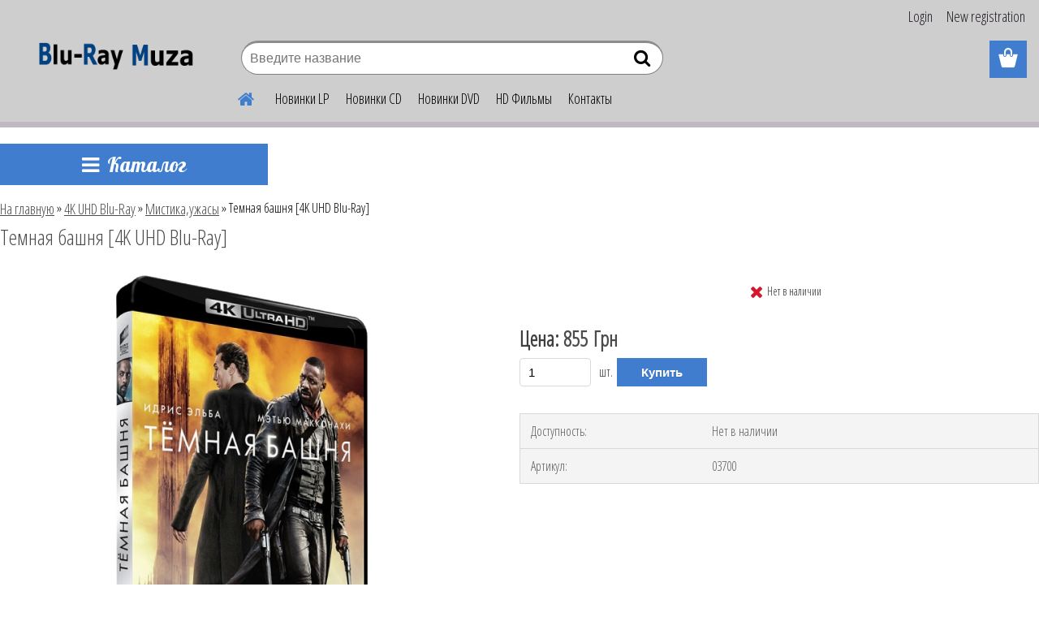

--- FILE ---
content_type: text/html; charset=utf-8
request_url: https://www.blu-ray-muza.com.ua/temnaya-bashnya-4K-UHD-Blu-Ray-d4318.htm
body_size: 17003
content:


        <!DOCTYPE html>
    <html xmlns:og="http://ogp.me/ns#" xmlns:fb="http://www.facebook.com/2008/fbml" lang="en" class="tmpl__etherum">
      <head>
          <script>
              window.cookie_preferences = getCookieSettings('cookie_preferences');
              window.cookie_statistics = getCookieSettings('cookie_statistics');
              window.cookie_marketing = getCookieSettings('cookie_marketing');

              function getCookieSettings(cookie_name) {
                  if (document.cookie.length > 0)
                  {
                      cookie_start = document.cookie.indexOf(cookie_name + "=");
                      if (cookie_start != -1)
                      {
                          cookie_start = cookie_start + cookie_name.length + 1;
                          cookie_end = document.cookie.indexOf(";", cookie_start);
                          if (cookie_end == -1)
                          {
                              cookie_end = document.cookie.length;
                          }
                          return unescape(document.cookie.substring(cookie_start, cookie_end));
                      }
                  }
                  return false;
              }
          </script>
                <title>Темная башня [4K UHD Blu-Ray] - купить фильм в 4K качестве</title>
        <script type="text/javascript">var action_unavailable='action_unavailable';var id_language = 'en';var id_country_code = 'GB';var language_code = 'en-GB';var path_request = '/request.php';var type_request = 'POST';var cache_break = "2492"; var enable_console_debug = false; var enable_logging_errors = false;var administration_id_language = 'en';var administration_id_country_code = 'GB';</script>          <script type="text/javascript" src="//ajax.googleapis.com/ajax/libs/jquery/1.8.3/jquery.min.js"></script>
          <script type="text/javascript" src="//code.jquery.com/ui/1.12.1/jquery-ui.min.js" ></script>
                  <script src="/wa_script/js/jquery.hoverIntent.minified.js?_=2025-12-15-09-40" type="text/javascript"></script>
        <script type="text/javascript" src="/admin/jscripts/jquery.qtip.min.js?_=2025-12-15-09-40"></script>
                  <script src="/wa_script/js/jquery.selectBoxIt.min.js?_=2025-12-15-09-40" type="text/javascript"></script>
                  <script src="/wa_script/js/bs_overlay.js?_=2025-12-15-09-40" type="text/javascript"></script>
        <script src="/wa_script/js/bs_design.js?_=2025-12-15-09-40" type="text/javascript"></script>
        <script src="/admin/jscripts/wa_translation.js?_=2025-12-15-09-40" type="text/javascript"></script>
        <link rel="stylesheet" type="text/css" href="/css/jquery.selectBoxIt.wa_script.css?_=2025-12-15-09-40" media="screen, projection">
        <link rel="stylesheet" type="text/css" href="/css/jquery.qtip.lupa.css?_=2025-12-15-09-40">
        
                  <script src="/wa_script/js/jquery.colorbox-min.js?_=2025-12-15-09-40" type="text/javascript"></script>
          <link rel="stylesheet" type="text/css" href="/css/colorbox.css?_=2025-12-15-09-40">
          <script type="text/javascript">
            jQuery(document).ready(function() {
              (function() {
                function createGalleries(rel) {
                  var regex = new RegExp(rel + "\\[(\\d+)]"),
                      m, group = "g_" + rel, groupN;
                  $("a[rel*=" + rel + "]").each(function() {
                    m = regex.exec(this.getAttribute("rel"));
                    if(m) {
                      groupN = group + m[1];
                    } else {
                      groupN = group;
                    }
                    $(this).colorbox({
                      rel: groupN,
                      slideshow:false,
                       maxWidth: "85%",
                       maxHeight: "85%",
                       returnFocus: false
                    });
                  });
                }
                createGalleries("lytebox");
                createGalleries("lyteshow");
              })();
            });</script>
          <script type="text/javascript">
      function init_products_hovers()
      {
        jQuery(".product").hoverIntent({
          over: function(){
            jQuery(this).find(".icons_width_hack").animate({width: "130px"}, 300, function(){});
          } ,
          out: function(){
            jQuery(this).find(".icons_width_hack").animate({width: "10px"}, 300, function(){});
          },
          interval: 40
        });
      }
      jQuery(document).ready(function(){

        jQuery(".param select, .sorting select").selectBoxIt();

        jQuery(".productFooter").click(function()
        {
          var $product_detail_link = jQuery(this).parent().find("a:first");

          if($product_detail_link.length && $product_detail_link.attr("href"))
          {
            window.location.href = $product_detail_link.attr("href");
          }
        });
        init_products_hovers();
        
        ebar_details_visibility = {};
        ebar_details_visibility["user"] = false;
        ebar_details_visibility["basket"] = false;

        ebar_details_timer = {};
        ebar_details_timer["user"] = setTimeout(function(){},100);
        ebar_details_timer["basket"] = setTimeout(function(){},100);

        function ebar_set_show($caller)
        {
          var $box_name = $($caller).attr("id").split("_")[0];

          ebar_details_visibility["user"] = false;
          ebar_details_visibility["basket"] = false;

          ebar_details_visibility[$box_name] = true;

          resolve_ebar_set_visibility("user");
          resolve_ebar_set_visibility("basket");
        }

        function ebar_set_hide($caller)
        {
          var $box_name = $($caller).attr("id").split("_")[0];

          ebar_details_visibility[$box_name] = false;

          clearTimeout(ebar_details_timer[$box_name]);
          ebar_details_timer[$box_name] = setTimeout(function(){resolve_ebar_set_visibility($box_name);},300);
        }

        function resolve_ebar_set_visibility($box_name)
        {
          if(   ebar_details_visibility[$box_name]
             && jQuery("#"+$box_name+"_detail").is(":hidden"))
          {
            jQuery("#"+$box_name+"_detail").slideDown(300);
          }
          else if(   !ebar_details_visibility[$box_name]
                  && jQuery("#"+$box_name+"_detail").not(":hidden"))
          {
            jQuery("#"+$box_name+"_detail").slideUp(0, function() {
              $(this).css({overflow: ""});
            });
          }
        }

        
        jQuery("#user_icon").hoverIntent({
          over: function(){
            ebar_set_show(this);
            jQuery("#ebar_right_content .img_cart, #basket_icon").qtip("hide");
          } ,
          out: function(){
            ebar_set_hide(this);
          },
          interval: 40
        });
        
        jQuery("#user_icon").click(function(e)
        {
          if(jQuery(e.target).attr("id") == "user_icon")
          {
            window.location.href = "https://www.blu-ray-muza.com.ua/6t7r89rf/e-login/";
          }
        });

        jQuery("#basket_icon").click(function(e)
        {
          if(jQuery(e.target).attr("id") == "basket_icon")
          {
            window.location.href = "https://www.blu-ray-muza.com.ua/6t7r89rf/e-basket/";
          }
        });
      BS.Basket.$default_top_basket = false;
      });
    </script>        <meta http-equiv="Content-language" content="en">
        <meta http-equiv="Content-Type" content="text/html; charset=utf-8">
        <meta name="language" content="english">
        <meta name="keywords" content="купить 4K UHD фильмы, заказать в 4K диски">
        <meta name="description" content="О фильме: В центре освоенной Вселенной на пересечении всех миров стоит Темная Башня. Она служит защитой от мрака и хаоса, уютно расположившихся за">
        <meta name="revisit-after" content="1 Days">
        <meta name="distribution" content="global">
        <meta name="expires" content="never">
                  <meta name="expires" content="never">
                    <link rel="previewimage" href="https://www.blu-ray-muza.com.ua/fotky9601/fotos/_vyr_4318temnaja-bashnja-4K.jpg" />
                    <link rel="canonical" href="https://www.blu-ray-muza.com.ua/temnaya-bashnya-4K-UHD-Blu-Ray-d4318.htm?tab=description"/>
          <meta property="og:image" content="http://www.blu-ray-muza.com.ua/fotky9601/fotos/_vyr_4318temnaja-bashnja-4K.jpg" />
<meta property="og:image:secure_url" content="https://www.blu-ray-muza.com.ua/fotky9601/fotos/_vyr_4318temnaja-bashnja-4K.jpg" />
<meta property="og:image:type" content="image/jpeg" />
            <meta name="robots" content="index, follow">
                      <link href="//www.blu-ray-muza.com.ua/fotky9601/index-php.jpg" rel="icon" type="image/jpeg">
          <link rel="shortcut icon" type="image/jpeg" href="//www.blu-ray-muza.com.ua/fotky9601/index-php.jpg">
                  <link rel="stylesheet" type="text/css" href="/css/lang_dependent_css/lang_en.css?_=2025-12-15-09-40" media="screen, projection">
                <link rel='stylesheet' type='text/css' href='/wa_script/js/styles.css?_=2025-12-15-09-40'>
        <script language='javascript' type='text/javascript' src='/wa_script/js/javascripts.js?_=2025-12-15-09-40'></script>
        <script language='javascript' type='text/javascript' src='/wa_script/js/check_tel.js?_=2025-12-15-09-40'></script>
          <script src="/assets/javascripts/buy_button.js?_=2025-12-15-09-40"></script>
            <script type="text/javascript" src="/wa_script/js/bs_user.js?_=2025-12-15-09-40"></script>
        <script type="text/javascript" src="/wa_script/js/bs_fce.js?_=2025-12-15-09-40"></script>
        <script type="text/javascript" src="/wa_script/js/bs_fixed_bar.js?_=2025-12-15-09-40"></script>
        <script type="text/javascript" src="/bohemiasoft/js/bs.js?_=2025-12-15-09-40"></script>
        <script src="/wa_script/js/jquery.number.min.js?_=2025-12-15-09-40" type="text/javascript"></script>
        <script type="text/javascript">
            BS.User.id = 9601;
            BS.User.domain = "6t7r89rf";
            BS.User.is_responsive_layout = true;
            BS.User.max_search_query_length = 50;
            BS.User.max_autocomplete_words_count = 5;

            WA.Translation._autocompleter_ambiguous_query = ' Searching word is too common. Please insert more letters, words or continue by sending the searching form.';
            WA.Translation._autocompleter_no_results_found = ' There were no products or categories found.';
            WA.Translation._error = " Error";
            WA.Translation._success = " Success";
            WA.Translation._warning = " Warning";
            WA.Translation._multiples_inc_notify = '<p class="multiples-warning"><strong>This product can only be ordered in multiples of #inc#. </strong><br><small>The number of pieces you entered was increased according to this multiple.</small></p>';
            WA.Translation._shipping_change_selected = " Change...";
            WA.Translation._shipping_deliver_to_address = "_shipping_deliver_to_address";

            BS.Design.template = {
              name: "etherum",
              is_selected: function(name) {
                if(Array.isArray(name)) {
                  return name.indexOf(this.name) > -1;
                } else {
                  return name === this.name;
                }
              }
            };
            BS.Design.isLayout3 = true;
            BS.Design.templates = {
              TEMPLATE_ARGON: "argon",TEMPLATE_NEON: "neon",TEMPLATE_CARBON: "carbon",TEMPLATE_XENON: "xenon",TEMPLATE_AURUM: "aurum",TEMPLATE_CUPRUM: "cuprum",TEMPLATE_ERBIUM: "erbium",TEMPLATE_CADMIUM: "cadmium",TEMPLATE_BARIUM: "barium",TEMPLATE_CHROMIUM: "chromium",TEMPLATE_SILICIUM: "silicium",TEMPLATE_IRIDIUM: "iridium",TEMPLATE_INDIUM: "indium",TEMPLATE_OXYGEN: "oxygen",TEMPLATE_HELIUM: "helium",TEMPLATE_FLUOR: "fluor",TEMPLATE_FERRUM: "ferrum",TEMPLATE_TERBIUM: "terbium",TEMPLATE_URANIUM: "uranium",TEMPLATE_ZINCUM: "zincum",TEMPLATE_CERIUM: "cerium",TEMPLATE_KRYPTON: "krypton",TEMPLATE_THORIUM: "thorium",TEMPLATE_ETHERUM: "etherum",TEMPLATE_KRYPTONIT: "kryptonit",TEMPLATE_TITANIUM: "titanium",TEMPLATE_PLATINUM: "platinum"            };
        </script>
                  <script src="/js/progress_button/modernizr.custom.js"></script>
                      <link rel="stylesheet" type="text/css" href="/bower_components/owl.carousel/dist/assets/owl.carousel.min.css" />
            <link rel="stylesheet" type="text/css" href="/bower_components/owl.carousel/dist/assets/owl.theme.default.min.css" />
            <script src="/bower_components/owl.carousel/dist/owl.carousel.min.js"></script>
                    <link rel="stylesheet" type="text/css" href="//static.bohemiasoft.com/jave/style.css?_=2025-12-15-09-40" media="screen">
                    <link rel="stylesheet" type="text/css" href="/css/font-awesome.4.7.0.min.css" media="screen">
          <link rel="stylesheet" type="text/css" href="/sablony/nove/etherum/etherumblue/css/product_var3.css?_=2025-12-15-09-40" media="screen">
                    <link rel="stylesheet"
                type="text/css"
                id="tpl-editor-stylesheet"
                href="/sablony/nove/etherum/etherumblue/css/colors.css?_=2025-12-15-09-40"
                media="screen">

          <meta name="viewport" content="width=device-width, initial-scale=1.0">
          <link rel="stylesheet" 
                   type="text/css" 
                   href="https://static.bohemiasoft.com/custom-css/etherum.css?_1764594711" 
                   media="screen"><link rel="stylesheet" type="text/css" href="/css/steps_order.css?_=2025-12-15-09-40" media="screen"><style type="text/css">
               <!--#site_logo{
                  width: 275px;
                  height: 100px;
                  background-image: url('/fotky9601/design_setup/images/custom_image_logo.png?cache_time=1597006479');
                  background-repeat: no-repeat;
                  
                }html body .myheader { 
          background-image: none;
          border: black;
          background-repeat: repeat;
          background-position: 0px 0px;
          background-color: #cececf;
        }#page_background{
                  
                  background-repeat: repeat;
                  background-position: 0px 0px;
                  background-color: transparent;
                }.bgLupa{
                  padding: 0;
                  border: none;
                }

 :root { 
 }
-->
                </style>          <link rel="stylesheet" type="text/css" href="/fotky9601/design_setup/css/user_defined.css?_=1710339274" media="screen, projection">
                    <script type="text/javascript" src="/admin/jscripts/wa_dialogs.js?_=2025-12-15-09-40"></script>
        <script async src="https://www.googletagmanager.com/gtag/js?id=G-993Z7ZFD7Y"></script><script>
window.dataLayer = window.dataLayer || [];
function gtag(){dataLayer.push(arguments);}
gtag('js', new Date());
gtag('config', 'G-993Z7ZFD7Y', { debug_mode: true });
</script>        <script type="text/javascript" src="/wa_script/js/search_autocompleter.js?_=2025-12-15-09-40"></script>
                <link rel="stylesheet" type="text/css" href="/assets/vendor/magnific-popup/magnific-popup.css" />
      <script src="/assets/vendor/magnific-popup/jquery.magnific-popup.js"></script>
      <script type="text/javascript">
        BS.env = {
          decPoint: ".",
          basketFloatEnabled: false        };
      </script>
      <script type="text/javascript" src="/node_modules/select2/dist/js/select2.min.js"></script>
      <script type="text/javascript" src="/node_modules/maximize-select2-height/maximize-select2-height.min.js"></script>
      <script type="text/javascript">
        (function() {
          $.fn.select2.defaults.set("language", {
            noResults: function() {return " No record found"},
            inputTooShort: function(o) {
              var n = o.minimum - o.input.length;
              return "_input_too_short".replace("#N#", n);
            }
          });
          $.fn.select2.defaults.set("width", "100%")
        })();

      </script>
      <link type="text/css" rel="stylesheet" href="/node_modules/select2/dist/css/select2.min.css" />
      <script type="text/javascript" src="/wa_script/js/countdown_timer.js?_=2025-12-15-09-40"></script>
      <script type="text/javascript" src="/wa_script/js/app.js?_=2025-12-15-09-40"></script>
      <script type="text/javascript" src="/node_modules/jquery-validation/dist/jquery.validate.min.js"></script>

      
          </head>
      <body class="lang-en layout3 not-home page-product-detail page-product-4318 basket-empty slider_available template-slider-disabled vat-payer-n alternative-currency-n" >
        <a name="topweb"></a>
        
  <div id="responsive_layout_large"></div><div id="page">    <script type="text/javascript">
      var responsive_articlemenu_name = 'Меню';
      var responsive_eshopmenu_name = 'Каталог';
    </script>
        <link rel="stylesheet" type="text/css" href="/css/masterslider.css?_=2025-12-15-09-40" media="screen, projection">
    <script type="text/javascript" src="/js/masterslider.min.js"></script>
    <div class="myheader">
                <div class="navigate_bar">
            <div class="logo-wrapper">
            <a id="site_logo" href="//www.blu-ray-muza.com.ua" class="mylogo" aria-label="Logo"></a>
    </div>
                        <!--[if IE 6]>
    <style>
    #main-menu ul ul{visibility:visible;}
    </style>
    <![endif]-->

    
    <div id="topmenu"><!-- TOPMENU -->
          <div id="search">
      <form name="search" id="searchForm" action="/search-engine.htm" method="GET" enctype="multipart/form-data">
        <label for="q" class="title_left2"> Hľadanie</label>
        <p>
          <input name="slovo" type="text" class="inputBox" id="q" placeholder="Введите название" maxlength="50">
          
          <input type="hidden" id="source_service" value="www.fast-webshop.com">
        </p>
        <div class="wrapper_search_submit">
          <input type="submit" class="search_submit" aria-label="search" name="search_submit" value="">
        </div>
        <div id="search_setup_area">
          <input id="hledatjak2" checked="checked" type="radio" name="hledatjak" value="2">
          <label for="hledatjak2">Search in products </label>
          <br />
          <input id="hledatjak1"  type="radio" name="hledatjak" value="1">
          <label for="hledatjak1">Search in articles</label>
                    <script type="text/javascript">
            function resolve_search_mode_visibility()
            {
              if (jQuery('form[name=search] input').is(':focus'))
              {
                if (jQuery('#search_setup_area').is(':hidden'))
                {
                  jQuery('#search_setup_area').slideDown(400);
                }
              }
              else
              {
                if (jQuery('#search_setup_area').not(':hidden'))
                {
                  jQuery('#search_setup_area').slideUp(400);
                }
              }
            }

            $('form[name=search] input').click(function() {
              this.focus();
            });

            jQuery('form[name=search] input')
                .focus(function() {
                  resolve_search_mode_visibility();
                })
                .blur(function() {
                  setTimeout(function() {
                    resolve_search_mode_visibility();
                  }, 1000);
                });

          </script>
                  </div>
      </form>
    </div>
          <div id="main-menu" class="">
                 <ul>
            <li class="eshop-menu-home">
              <a href="//www.blu-ray-muza.com.ua" class="top_parent_act" aria-label="Homepage">
                              </a>
            </li>
          </ul>
          
<ul><li class="eshop-menu-22 eshop-menu-order-1 eshop-menu-odd"><a target="_self" href="https://www.blu-ray-muza.com.ua/novinki-plastinok-c60_101_2.htm"  class="top_parent">Новинки LP</a>
</li></ul>
<ul><li class="eshop-menu-23 eshop-menu-order-2 eshop-menu-even"><a target="_self" href="https://www.blu-ray-muza.com.ua/novinki-CD-c61_98_2.htm"  class="top_parent">Новинки CD</a>
</li></ul>
<ul><li class="eshop-menu-19 eshop-menu-order-3 eshop-menu-odd"><a target="_self" href="https://www.blu-ray-muza.com.ua/novinki-DVD-c48_76_2.htm"  class="top_parent">Новинки DVD</a>
</li></ul>
<ul><li class="eshop-menu-11 eshop-menu-order-4 eshop-menu-even"><a target="_self" href="http://www.blu-ray-muza.com.ua/BLU-RAY-HDD-c45_0_1.htm"  class="top_parent">HD Фильмы</a>
</li></ul>
<ul><li class="eshop-menu-5 eshop-menu-order-5 eshop-menu-odd"><a href="/kontakty-a5_0.htm"  class="top_parent">Контакты</a>
</li></ul>      </div>
    </div><!-- END TOPMENU -->
          </div>
          </div>
    <div id="page_background">      <div class="hack-box"><!-- HACK MIN WIDTH FOR IE 5, 5.5, 6  -->
                  <div id="masterpage" ><!-- MASTER PAGE -->
              <div id="header">          </div><!-- END HEADER -->
          
  <div id="ebar" class="" >        <div id="ebar_set">
                <div id="user_icon">

                            <div id="user_detail">
                    <div id="user_arrow_tag"></div>
                    <div id="user_content_tag">
                        <div id="user_content_tag_bg">
                            <a href="/6t7r89rf/e-login/"
                               class="elink user_login_text"
                               >
                               Login                            </a>
                            <a href="/6t7r89rf/e-register/"
                               class="elink user-logout user_register_text"
                               >
                               New registration                             </a>
                        </div>
                    </div>
                </div>
            
        </div>
        
                <div id="basket_icon" >
            <div id="basket_detail">
                <div id="basket_arrow_tag"></div>
                <div id="basket_content_tag">
                    <a id="quantity_tag" href="/6t7r89rf/e-basket" rel="nofollow" class="elink"><span class="quantity_count">0</span></a>
                                    </div>
            </div>
        </div>
                <a id="basket_tag"
           href="6t7r89rf/e-basket"
           rel="nofollow"
           class="elink">
            <span id="basket_tag_left">&nbsp;</span>
            <span id="basket_tag_right">
                0 pieces            </span>
        </a>
                </div></div>          <div id="aroundpage"><!-- AROUND PAGE -->
            
      <!-- LEFT BOX -->
      <div id="left-box">
            <div id="expandableMenu" class="eshop-menu">
      <p class="title_left_eshop">
        Каталог      </p>
      <div id="inleft_eshop" class="menu-typ-2 menu-outer-wrapper">
            <div class="menu-wrapper leftmenu">
          <ul class="root-eshop-menu">
          <li class="sub leftmenuDef category-menu-1">
            <a href="/CD-LP-Blu-Ray-nalichie-c52_0_1.htm" target="_self">
          <span>
      CD, LP, Blu-Ray Наличие    </span>
          </a>
          </li>
        <li class="sub leftmenuDef category-menu-2 has-submenu">
            <a href="/vinil-plastinki-Import-c60_0_1.htm" target="_self">
          <span>
      Винил Пластинки (Import)    </span>
          </a>
          <ul class="eshop-submenu level-2">
          <li class="sub leftmenuDef category-menu-1">
            <a href="/vinil-plastinki-Import-c60_160_2.htm" target="_self">
          <span>
      Издания The Best LP Винил    </span>
          </a>
          </li>
        <li class="sub leftmenuDef category-menu-2">
            <a href="/vinil-plastinki-Import-c60_101_2.htm" target="_self">
          <span>
      Новинки пластинок    </span>
          </a>
          </li>
        <li class="sub leftmenuDef category-menu-3">
            <a href="/vinil-plastinki-Import-c60_102_2.htm" target="_self">
          <span>
      Рок Музыка     </span>
          </a>
          </li>
        <li class="sub leftmenuDef category-menu-4">
            <a href="/vinil-plastinki-Import-c60_103_2.htm" target="_self">
          <span>
      Поп Музыка    </span>
          </a>
          </li>
        <li class="sub leftmenuDef category-menu-5">
            <a href="/vinil-plastinki-Import-c60_104_2.htm" target="_self">
          <span>
      Диско    </span>
          </a>
          </li>
        <li class="sub leftmenuDef category-menu-6">
            <a href="/vinil-plastinki-Import-c60_105_2.htm" target="_self">
          <span>
      Dance Танцевальная    </span>
          </a>
          </li>
        <li class="sub leftmenuDef category-menu-7">
            <a href="/vinil-plastinki-Import-c60_106_2.htm" target="_self">
          <span>
      Джаз    </span>
          </a>
          </li>
        <li class="sub leftmenuDef category-menu-8">
            <a href="/vinil-plastinki-Import-c60_107_2.htm" target="_self">
          <span>
      Блюз    </span>
          </a>
          </li>
        <li class="sub leftmenuDef category-menu-9">
            <a href="/vinil-plastinki-Import-c60_108_2.htm" target="_self">
          <span>
      Rock&#039;n&#039;Roll    </span>
          </a>
          </li>
        <li class="sub leftmenuDef category-menu-10 item-hidden">
            <a href="/vinil-plastinki-Import-c60_109_2.htm" target="_self">
          <span>
      Классика / Опера    </span>
          </a>
          </li>
        <li class="sub leftmenuDef category-menu-11 item-hidden">
            <a href="/vinil-plastinki-Import-c60_110_2.htm" target="_self">
          <span>
      Инструментал / Релакс    </span>
          </a>
          </li>
        <li class="sub leftmenuDef category-menu-12 item-hidden">
            <a href="/vinil-plastinki-Import-c60_111_2.htm" target="_self">
          <span>
      Электронная / Чилаут    </span>
          </a>
          </li>
        <li class="sub leftmenuDef category-menu-13 item-hidden">
            <a href="/vinil-plastinki-Import-c60_112_2.htm" target="_self">
          <span>
      Soul / New Age / New Wave    </span>
          </a>
          </li>
        <li class="sub leftmenuDef category-menu-14 item-hidden">
            <a href="/vinil-plastinki-Import-c60_113_2.htm" target="_self">
          <span>
      Trance    </span>
          </a>
          </li>
        <li class="sub leftmenuDef category-menu-15 item-hidden">
            <a href="/vinil-plastinki-Import-c60_114_2.htm" target="_self">
          <span>
      RAP / R&amp;B    </span>
          </a>
          </li>
        <li class="sub leftmenuDef category-menu-16 item-hidden">
            <a href="/vinil-plastinki-Import-c60_120_2.htm" target="_self">
          <span>
      Hip Hop    </span>
          </a>
          </li>
        <li class="sub leftmenuDef category-menu-17 item-hidden">
            <a href="/vinil-plastinki-Import-c60_115_2.htm" target="_self">
          <span>
      Country    </span>
          </a>
          </li>
        <li class="sub leftmenuDef category-menu-18 item-hidden">
            <a href="/vinil-plastinki-Import-c60_116_2.htm" target="_self">
          <span>
      Регги    </span>
          </a>
          </li>
        <li class="sub leftmenuDef category-menu-19 item-hidden">
            <a href="/vinil-plastinki-Import-c60_117_2.htm" target="_self">
          <span>
      Шансон    </span>
          </a>
          </li>
        <li class="sub leftmenuDef category-menu-20 item-hidden">
            <a href="/vinil-plastinki-Import-c60_118_2.htm" target="_self">
          <span>
      Латино    </span>
          </a>
          </li>
            <li class="item-extra more-categories">
          <a href="/vinil-plastinki-Import-c60_0_1.htm">
            Больше          </a>
        </li>
            </ul>
        </li>
        <li class="sub leftmenuDef category-menu-3 has-submenu">
            <a href="/CD-diski-Import-c61_0_1.htm" target="_self">
          <span>
      CD Диски (Import)    </span>
          </a>
          <ul class="eshop-submenu level-2">
          <li class="sub leftmenuDef category-menu-1">
            <a href="/CD-diski-Import-c61_98_2.htm" target="_self">
          <span>
      Новинки CD    </span>
          </a>
          </li>
        <li class="sub leftmenuDef category-menu-2">
            <a href="/CD-diski-Import-c61_84_2.htm" target="_self">
          <span>
      Рок Музыка    </span>
          </a>
          </li>
        <li class="sub leftmenuDef category-menu-3">
            <a href="/CD-diski-Import-c61_85_2.htm" target="_self">
          <span>
      Поп Музыка    </span>
          </a>
          </li>
        <li class="sub leftmenuDef category-menu-4">
            <a href="/CD-diski-Import-c61_86_2.htm" target="_self">
          <span>
      Диско    </span>
          </a>
          </li>
        <li class="sub leftmenuDef category-menu-5">
            <a href="/CD-diski-Import-c61_97_2.htm" target="_self">
          <span>
      Dance Танцевальная    </span>
          </a>
          </li>
        <li class="sub leftmenuDef category-menu-6">
            <a href="/CD-diski-Import-c61_87_2.htm" target="_self">
          <span>
      Джаз    </span>
          </a>
          </li>
        <li class="sub leftmenuDef category-menu-7">
            <a href="/CD-diski-Import-c61_88_2.htm" target="_self">
          <span>
      Блюз    </span>
          </a>
          </li>
        <li class="sub leftmenuDef category-menu-8">
            <a href="/CD-diski-Import-c61_89_2.htm" target="_self">
          <span>
      Rock&#039;n&#039;Roll    </span>
          </a>
          </li>
        <li class="sub leftmenuDef category-menu-9">
            <a href="/CD-diski-Import-c61_90_2.htm" target="_self">
          <span>
      Классика / Опера    </span>
          </a>
          </li>
        <li class="sub leftmenuDef category-menu-10 item-hidden">
            <a href="/CD-diski-Import-c61_91_2.htm" target="_self">
          <span>
      Инструментал / Релакс    </span>
          </a>
          </li>
        <li class="sub leftmenuDef category-menu-11 item-hidden">
            <a href="/CD-diski-Import-c61_92_2.htm" target="_self">
          <span>
      Электронная / Чилаут    </span>
          </a>
          </li>
        <li class="sub leftmenuDef category-menu-12 item-hidden">
            <a href="/CD-diski-Import-c61_93_2.htm" target="_self">
          <span>
      Soul / New Age / New Wave    </span>
          </a>
          </li>
        <li class="sub leftmenuDef category-menu-13 item-hidden">
            <a href="/CD-diski-Import-c61_94_2.htm" target="_self">
          <span>
      Trance    </span>
          </a>
          </li>
        <li class="sub leftmenuDef category-menu-14 item-hidden">
            <a href="/CD-diski-Import-c61_95_2.htm" target="_self">
          <span>
      RAP / R&amp;B    </span>
          </a>
          </li>
        <li class="sub leftmenuDef category-menu-15 item-hidden">
            <a href="/CD-diski-Import-c61_96_2.htm" target="_self">
          <span>
      Country    </span>
          </a>
          </li>
        <li class="sub leftmenuDef category-menu-16 item-hidden">
            <a href="/CD-diski-Import-c61_99_2.htm" target="_self">
          <span>
      Регги    </span>
          </a>
          </li>
        <li class="sub leftmenuDef category-menu-17 item-hidden">
            <a href="/CD-diski-Import-c61_100_2.htm" target="_self">
          <span>
      Шансон    </span>
          </a>
          </li>
        <li class="sub leftmenuDef category-menu-18 item-hidden">
            <a href="/CD-diski-Import-c61_119_2.htm" target="_self">
          <span>
      Латино    </span>
          </a>
          </li>
            <li class="item-extra more-categories">
          <a href="/CD-diski-Import-c61_0_1.htm">
            Больше          </a>
        </li>
            </ul>
        </li>
        <li class="sub leftmenuDef category-menu-4">
            <a href="/ozhidaemye-CD-LP-Blu-Ray-DVD-c67_0_1.htm" target="_self">
          <span>
      Ожидаемые CD, LP, Blu-Ray, DVD    </span>
          </a>
          </li>
        <li class="sub leftmenuDef category-menu-5 has-submenu">
            <a href="/Blu-Ray-myzyka-Import-c54_0_1.htm" target="_self">
          <span>
      Blu-Ray Музыка (Import)    </span>
          </a>
          <ul class="eshop-submenu level-2">
          <li class="sub leftmenuDef category-menu-1">
            <a href="/Blu-Ray-myzyka-Import-c54_52_2.htm" target="_self">
          <span>
      Рок Музыка    </span>
          </a>
          </li>
        <li class="sub leftmenuDef category-menu-2">
            <a href="/Blu-Ray-myzyka-Import-c54_53_2.htm" target="_self">
          <span>
      Поп / Диско    </span>
          </a>
          </li>
        <li class="sub leftmenuDef category-menu-3">
            <a href="/Blu-Ray-myzyka-Import-c54_54_2.htm" target="_self">
          <span>
      Джаз    </span>
          </a>
          </li>
        <li class="sub leftmenuDef category-menu-4">
            <a href="/Blu-Ray-myzyka-Import-c54_55_2.htm" target="_self">
          <span>
      Блюз    </span>
          </a>
          </li>
        <li class="sub leftmenuDef category-menu-5">
            <a href="/Blu-Ray-myzyka-Import-c54_56_2.htm" target="_self">
          <span>
      Rock&#039;n&#039;Roll    </span>
          </a>
          </li>
        <li class="sub leftmenuDef category-menu-6">
            <a href="/Blu-Ray-myzyka-Import-c54_57_2.htm" target="_self">
          <span>
      Классика / Опера / Балет    </span>
          </a>
          </li>
        <li class="sub leftmenuDef category-menu-7">
            <a href="/Blu-Ray-myzyka-Import-c54_58_2.htm" target="_self">
          <span>
      Шансон    </span>
          </a>
          </li>
        <li class="sub leftmenuDef category-menu-8">
            <a href="/Blu-Ray-myzyka-Import-c54_59_2.htm" target="_self">
          <span>
      Инструментал / Релакс    </span>
          </a>
          </li>
        <li class="sub leftmenuDef category-menu-9">
            <a href="/Blu-Ray-myzyka-Import-c54_60_2.htm" target="_self">
          <span>
      Электронная / Чилаут    </span>
          </a>
          </li>
        <li class="sub leftmenuDef category-menu-10 item-hidden">
            <a href="/Blu-Ray-myzyka-Import-c54_61_2.htm" target="_self">
          <span>
      Soul / New Age / New Wave    </span>
          </a>
          </li>
        <li class="sub leftmenuDef category-menu-11 item-hidden">
            <a href="/Blu-Ray-myzyka-Import-c54_62_2.htm" target="_self">
          <span>
      Trance    </span>
          </a>
          </li>
        <li class="sub leftmenuDef category-menu-12 item-hidden">
            <a href="/Blu-Ray-myzyka-Import-c54_63_2.htm" target="_self">
          <span>
      RAP / R&amp;B    </span>
          </a>
          </li>
        <li class="sub leftmenuDef category-menu-13 item-hidden">
            <a href="/Blu-Ray-myzyka-Import-c54_64_2.htm" target="_self">
          <span>
       Country    </span>
          </a>
          </li>
        <li class="sub leftmenuDef category-menu-14 item-hidden">
            <a href="/Blu-Ray-myzyka-Import-c54_65_2.htm" target="_self">
          <span>
      Blu-Ray Audio    </span>
          </a>
          </li>
            <li class="item-extra more-categories">
          <a href="/Blu-Ray-myzyka-Import-c54_0_1.htm">
            Больше          </a>
        </li>
            </ul>
        </li>
        <li class="sub leftmenuDef category-menu-6 has-submenu">
            <a href="/DVD-myzyka-Import-c62_0_1.htm" target="_self">
          <span>
      DVD Музыка (Import)    </span>
          </a>
          <ul class="eshop-submenu level-2">
          <li class="sub leftmenuDef category-menu-1">
            <a href="/DVD-myzyka-Import-c62_146_2.htm" target="_self">
          <span>
      Рок Музыка    </span>
          </a>
          </li>
        <li class="sub leftmenuDef category-menu-2">
            <a href="/DVD-myzyka-Import-c62_147_2.htm" target="_self">
          <span>
      Поп / Диско    </span>
          </a>
          </li>
        <li class="sub leftmenuDef category-menu-3">
            <a href="/DVD-myzyka-Import-c62_148_2.htm" target="_self">
          <span>
      Джаз    </span>
          </a>
          </li>
        <li class="sub leftmenuDef category-menu-4">
            <a href="/DVD-myzyka-Import-c62_149_2.htm" target="_self">
          <span>
      Блюз    </span>
          </a>
          </li>
        <li class="sub leftmenuDef category-menu-5">
            <a href="/DVD-myzyka-Import-c62_150_2.htm" target="_self">
          <span>
      Rock&#039;n&#039;Roll    </span>
          </a>
          </li>
        <li class="sub leftmenuDef category-menu-6">
            <a href="/DVD-myzyka-Import-c62_151_2.htm" target="_self">
          <span>
      Классика / Опера / Балет    </span>
          </a>
          </li>
        <li class="sub leftmenuDef category-menu-7">
            <a href="/DVD-myzyka-Import-c62_152_2.htm" target="_self">
          <span>
      Шансон    </span>
          </a>
          </li>
        <li class="sub leftmenuDef category-menu-8">
            <a href="/DVD-myzyka-Import-c62_153_2.htm" target="_self">
          <span>
      Инструментал / Релакс    </span>
          </a>
          </li>
        <li class="sub leftmenuDef category-menu-9">
            <a href="/DVD-myzyka-Import-c62_154_2.htm" target="_self">
          <span>
      Электронная / Чилаут    </span>
          </a>
          </li>
        <li class="sub leftmenuDef category-menu-10 item-hidden">
            <a href="/DVD-myzyka-Import-c62_155_2.htm" target="_self">
          <span>
      Soul / New Age / New Wave    </span>
          </a>
          </li>
        <li class="sub leftmenuDef category-menu-11 item-hidden">
            <a href="/DVD-myzyka-Import-c62_156_2.htm" target="_self">
          <span>
      Trance    </span>
          </a>
          </li>
        <li class="sub leftmenuDef category-menu-12 item-hidden">
            <a href="/DVD-myzyka-Import-c62_157_2.htm" target="_self">
          <span>
      RAP / R&amp;B    </span>
          </a>
          </li>
        <li class="sub leftmenuDef category-menu-13 item-hidden">
            <a href="/DVD-myzyka-Import-c62_158_2.htm" target="_self">
          <span>
      Country    </span>
          </a>
          </li>
        <li class="sub leftmenuDef category-menu-14 item-hidden">
            <a href="/DVD-myzyka-Import-c62_159_2.htm" target="_self">
          <span>
      Регги    </span>
          </a>
          </li>
            <li class="item-extra more-categories">
          <a href="/DVD-myzyka-Import-c62_0_1.htm">
            Больше          </a>
        </li>
            </ul>
        </li>
        <li class="sub leftmenuDef category-menu-7 has-submenu">
            <a href="/DVD-katalog-c48_0_1.htm" target="_self">
          <span>
      DVD Каталог    </span>
          </a>
          <ul class="eshop-submenu level-2">
          <li class="sub leftmenuDef category-menu-1">
            <a href="/DVD-katalog-c48_76_2.htm" target="_self">
          <span>
      Новинки DVD    </span>
          </a>
          </li>
        <li class="sub leftmenuDef category-menu-2">
            <a href="/DVD-katalog-c48_161_2.htm" target="_self">
          <span>
      DVD по Акции    </span>
          </a>
          </li>
        <li class="sub leftmenuDef category-menu-3">
            <a href="/DVD-katalog-c48_162_2.htm" target="_self">
          <span>
      Индийские Фильмы    </span>
          </a>
          </li>
        <li class="sub leftmenuDef category-menu-4">
            <a href="/DVD-katalog-c48_163_2.htm" target="_self">
          <span>
      Советские Фильмы    </span>
          </a>
          </li>
        <li class="sub leftmenuDef category-menu-5">
            <a href="/DVD-katalog-c48_121_2.htm" target="_self">
          <span>
      Наши Фильмы    </span>
          </a>
          </li>
        <li class="sub leftmenuDef category-menu-6">
            <a href="/DVD-katalog-c48_80_2.htm" target="_self">
          <span>
      Сериалы    </span>
          </a>
          </li>
        <li class="sub leftmenuDef category-menu-7">
            <a href="/DVD-katalog-c48_81_2.htm" target="_self">
          <span>
      Сериалы Зарубеж.    </span>
          </a>
          </li>
        <li class="sub leftmenuDef category-menu-8">
            <a href="/DVD-katalog-c48_5_2.htm" target="_self">
          <span>
      Боевик    </span>
          </a>
          </li>
        <li class="sub leftmenuDef category-menu-9">
            <a href="/DVD-katalog-c48_10_2.htm" target="_self">
          <span>
      Комедия    </span>
          </a>
          </li>
        <li class="sub leftmenuDef category-menu-10 item-hidden">
            <a href="/DVD-katalog-c48_12_2.htm" target="_self">
          <span>
      Триллер    </span>
          </a>
          </li>
        <li class="sub leftmenuDef category-menu-11 item-hidden">
            <a href="/DVD-katalog-c48_7_2.htm" target="_self">
          <span>
      Детектив    </span>
          </a>
          </li>
        <li class="sub leftmenuDef category-menu-12 item-hidden">
            <a href="/DVD-katalog-c48_13_2.htm" target="_self">
          <span>
      Криминал    </span>
          </a>
          </li>
        <li class="sub leftmenuDef category-menu-13 item-hidden">
            <a href="/DVD-katalog-c48_8_2.htm" target="_self">
          <span>
      Драма    </span>
          </a>
          </li>
        <li class="sub leftmenuDef category-menu-14 item-hidden">
            <a href="/DVD-katalog-c48_9_2.htm" target="_self">
          <span>
      Мелодрама    </span>
          </a>
          </li>
        <li class="sub leftmenuDef category-menu-15 item-hidden">
            <a href="/DVD-katalog-c48_72_2.htm" target="_self">
          <span>
      Мультфильмы    </span>
          </a>
          </li>
        <li class="sub leftmenuDef category-menu-16 item-hidden">
            <a href="/DVD-katalog-c48_70_2.htm" target="_self">
          <span>
      Фантастика    </span>
          </a>
          </li>
        <li class="sub leftmenuDef category-menu-17 item-hidden">
            <a href="/DVD-katalog-c48_71_2.htm" target="_self">
          <span>
      Фэнтези    </span>
          </a>
          </li>
        <li class="sub leftmenuDef category-menu-18 item-hidden">
            <a href="/DVD-katalog-c48_14_2.htm" target="_self">
          <span>
      Приключения    </span>
          </a>
          </li>
        <li class="sub leftmenuDef category-menu-19 item-hidden">
            <a href="/DVD-katalog-c48_11_2.htm" target="_self">
          <span>
      Исторический    </span>
          </a>
          </li>
        <li class="sub leftmenuDef category-menu-20 item-hidden">
            <a href="/DVD-katalog-c48_6_2.htm" target="_self">
          <span>
      Военные    </span>
          </a>
          </li>
        <li class="sub leftmenuDef category-menu-21 item-hidden">
            <a href="/DVD-katalog-c48_74_2.htm" target="_self">
          <span>
      Семейный    </span>
          </a>
          </li>
        <li class="sub leftmenuDef category-menu-22 item-hidden">
            <a href="/DVD-katalog-c48_73_2.htm" target="_self">
          <span>
      Вестерн    </span>
          </a>
          </li>
        <li class="sub leftmenuDef category-menu-23 item-hidden">
            <a href="/DVD-katalog-c48_75_2.htm" target="_self">
          <span>
      Мистика,ужасы    </span>
          </a>
          </li>
            <li class="item-extra more-categories">
          <a href="/DVD-katalog-c48_0_1.htm">
            Больше          </a>
        </li>
            </ul>
        </li>
        <li class="sub leftmenuDef category-menu-8">
            <a href="/filmy-na-zhest-diske-c45_0_1.htm" target="_self">
          <span>
      Фильмы на Жест.Диске    </span>
          </a>
          </li>
        <li class="sub leftmenuDef category-menu-9">
            <a href="/podarochnye-izdaniya-c57_0_1.htm" target="_self">
          <span>
      Подарочные издания    </span>
          </a>
          </li>
        <li class="sub leftmenuDef category-menu-10">
            <a href="/myzyka-MP3-c66_0_1.htm" target="_self">
          <span>
      Музыка MP3    </span>
          </a>
          </li>
        <li class="sub leftmenuDef category-menu-11 has-submenu">
            <a href="/Blu-Ray-katalog-c53_0_1.htm" target="_self">
          <span>
      Blu-Ray Каталог    </span>
          </a>
          <ul class="eshop-submenu level-2">
          <li class="sub leftmenuDef category-menu-1">
            <a href="/Blu-Ray-katalog-c53_78_2.htm" target="_self">
          <span>
      Blu-Ray в наличии    </span>
          </a>
          </li>
        <li class="sub leftmenuDef category-menu-2">
            <a href="/Blu-Ray-katalog-c53_77_2.htm" target="_self">
          <span>
      Новинки    </span>
          </a>
          </li>
        <li class="sub leftmenuDef category-menu-3">
            <a href="/Blu-Ray-katalog-c53_34_2.htm" target="_self">
          <span>
      Боевик    </span>
          </a>
          </li>
        <li class="sub leftmenuDef category-menu-4">
            <a href="/Blu-Ray-katalog-c53_35_2.htm" target="_self">
          <span>
      Комедия    </span>
          </a>
          </li>
        <li class="sub leftmenuDef category-menu-5">
            <a href="/Blu-Ray-katalog-c53_36_2.htm" target="_self">
          <span>
      Триллер    </span>
          </a>
          </li>
        <li class="sub leftmenuDef category-menu-6">
            <a href="/Blu-Ray-katalog-c53_37_2.htm" target="_self">
          <span>
      Детектив    </span>
          </a>
          </li>
        <li class="sub leftmenuDef category-menu-7">
            <a href="/Blu-Ray-katalog-c53_38_2.htm" target="_self">
          <span>
      Криминал    </span>
          </a>
          </li>
        <li class="sub leftmenuDef category-menu-8">
            <a href="/Blu-Ray-katalog-c53_39_2.htm" target="_self">
          <span>
      Драма    </span>
          </a>
          </li>
        <li class="sub leftmenuDef category-menu-9">
            <a href="/Blu-Ray-katalog-c53_40_2.htm" target="_self">
          <span>
      Мелодрама    </span>
          </a>
          </li>
        <li class="sub leftmenuDef category-menu-10 item-hidden">
            <a href="/Blu-Ray-katalog-c53_79_2.htm" target="_self">
          <span>
      Мультфильмы    </span>
          </a>
          </li>
        <li class="sub leftmenuDef category-menu-11 item-hidden">
            <a href="/Blu-Ray-katalog-c53_41_2.htm" target="_self">
          <span>
      Фантастика    </span>
          </a>
          </li>
        <li class="sub leftmenuDef category-menu-12 item-hidden">
            <a href="/Blu-Ray-katalog-c53_43_2.htm" target="_self">
          <span>
      Фэнтези    </span>
          </a>
          </li>
        <li class="sub leftmenuDef category-menu-13 item-hidden">
            <a href="/Blu-Ray-katalog-c53_42_2.htm" target="_self">
          <span>
      Приключения    </span>
          </a>
          </li>
        <li class="sub leftmenuDef category-menu-14 item-hidden">
            <a href="/Blu-Ray-katalog-c53_44_2.htm" target="_self">
          <span>
      Исторический    </span>
          </a>
          </li>
        <li class="sub leftmenuDef category-menu-15 item-hidden">
            <a href="/Blu-Ray-katalog-c53_45_2.htm" target="_self">
          <span>
      Военные    </span>
          </a>
          </li>
        <li class="sub leftmenuDef category-menu-16 item-hidden">
            <a href="/Blu-Ray-katalog-c53_46_2.htm" target="_self">
          <span>
      Семейный    </span>
          </a>
          </li>
        <li class="sub leftmenuDef category-menu-17 item-hidden">
            <a href="/Blu-Ray-katalog-c53_47_2.htm" target="_self">
          <span>
      Документальный    </span>
          </a>
          </li>
        <li class="sub leftmenuDef category-menu-18 item-hidden">
            <a href="/Blu-Ray-katalog-c53_48_2.htm" target="_self">
          <span>
      Наше кино    </span>
          </a>
          </li>
        <li class="sub leftmenuDef category-menu-19 item-hidden">
            <a href="/Blu-Ray-katalog-c53_49_2.htm" target="_self">
          <span>
      Фильм-катастрофа    </span>
          </a>
          </li>
        <li class="sub leftmenuDef category-menu-20 item-hidden">
            <a href="/Blu-Ray-katalog-c53_50_2.htm" target="_self">
          <span>
      Мистика,ужасы    </span>
          </a>
          </li>
        <li class="sub leftmenuDef category-menu-21 item-hidden">
            <a href="/Blu-Ray-katalog-c53_51_2.htm" target="_self">
          <span>
      Вестерн    </span>
          </a>
          </li>
            <li class="item-extra more-categories">
          <a href="/Blu-Ray-katalog-c53_0_1.htm">
            Больше          </a>
        </li>
            </ul>
        </li>
        <li class="sub leftmenuDef category-menu-12 has-submenu">
            <a href="/Blu-Ray-3D-c41_0_1.htm" target="_self">
          <span>
      Blu-Ray 3D    </span>
          </a>
          <ul class="eshop-submenu level-2">
          <li class="sub leftmenuDef category-menu-1">
            <a href="/Blu-Ray-3D-c41_1_2.htm" target="_self">
          <span>
      3D Фильмы    </span>
          </a>
          </li>
        <li class="sub leftmenuDef category-menu-2">
            <a href="/Blu-Ray-3D-c41_2_2.htm" target="_self">
          <span>
      3D Мультфильмы    </span>
          </a>
          </li>
        <li class="sub leftmenuDef category-menu-3">
            <a href="/Blu-Ray-3D-c41_3_2.htm" target="_self">
          <span>
      3D Документальные    </span>
          </a>
          </li>
        <li class="sub leftmenuDef category-menu-4">
            <a href="/Blu-Ray-3D-c41_4_2.htm" target="_self">
          <span>
      3D Музыка    </span>
          </a>
          </li>
        </ul>
        </li>
        <li class="sub leftmenuDef category-menu-13 has-submenu selected-category">
            <a href="/4K-UHD-Blu-Ray-c59_0_1.htm" target="_self">
          <span>
      4K UHD Blu-Ray    </span>
          </a>
          <ul class="eshop-submenu level-2">
          <li class="sub leftmenuDef category-menu-1">
            <a href="/4K-UHD-Blu-Ray-c59_128_2.htm" target="_self">
          <span>
      Новинки 4K UHD Blu-Ray    </span>
          </a>
          </li>
        <li class="sub leftmenuDef category-menu-2">
            <a href="/4K-UHD-Blu-Ray-c59_129_2.htm" target="_self">
          <span>
      Боевик    </span>
          </a>
          </li>
        <li class="sub leftmenuDef category-menu-3">
            <a href="/4K-UHD-Blu-Ray-c59_130_2.htm" target="_self">
          <span>
      Комедия    </span>
          </a>
          </li>
        <li class="sub leftmenuDef category-menu-4">
            <a href="/4K-UHD-Blu-Ray-c59_131_2.htm" target="_self">
          <span>
      Триллер    </span>
          </a>
          </li>
        <li class="sub leftmenuDef category-menu-5">
            <a href="/4K-UHD-Blu-Ray-c59_132_2.htm" target="_self">
          <span>
      Детектив    </span>
          </a>
          </li>
        <li class="sub leftmenuDef category-menu-6">
            <a href="/4K-UHD-Blu-Ray-c59_133_2.htm" target="_self">
          <span>
      Криминал    </span>
          </a>
          </li>
        <li class="sub leftmenuDef category-menu-7">
            <a href="/4K-UHD-Blu-Ray-c59_134_2.htm" target="_self">
          <span>
      Драма    </span>
          </a>
          </li>
        <li class="sub leftmenuDef category-menu-8">
            <a href="/4K-UHD-Blu-Ray-c59_135_2.htm" target="_self">
          <span>
      Мелодрама    </span>
          </a>
          </li>
        <li class="sub leftmenuDef category-menu-9">
            <a href="/4K-UHD-Blu-Ray-c59_136_2.htm" target="_self">
          <span>
      Мультфильмы    </span>
          </a>
          </li>
        <li class="sub leftmenuDef category-menu-10 item-hidden">
            <a href="/4K-UHD-Blu-Ray-c59_137_2.htm" target="_self">
          <span>
      Фантастика    </span>
          </a>
          </li>
        <li class="sub leftmenuDef category-menu-11 item-hidden">
            <a href="/4K-UHD-Blu-Ray-c59_138_2.htm" target="_self">
          <span>
      Фэнтези    </span>
          </a>
          </li>
        <li class="sub leftmenuDef category-menu-12 item-hidden">
            <a href="/4K-UHD-Blu-Ray-c59_139_2.htm" target="_self">
          <span>
      Приключения    </span>
          </a>
          </li>
        <li class="sub leftmenuDef category-menu-13 item-hidden">
            <a href="/4K-UHD-Blu-Ray-c59_140_2.htm" target="_self">
          <span>
      Исторические    </span>
          </a>
          </li>
        <li class="sub leftmenuDef category-menu-14 item-hidden">
            <a href="/4K-UHD-Blu-Ray-c59_141_2.htm" target="_self">
          <span>
      Военные    </span>
          </a>
          </li>
        <li class="sub leftmenuDef category-menu-15 item-hidden">
            <a href="/4K-UHD-Blu-Ray-c59_142_2.htm" target="_self">
          <span>
      Семейные    </span>
          </a>
          </li>
        <li class="sub leftmenuDef category-menu-16 item-hidden">
            <a href="/4K-UHD-Blu-Ray-c59_143_2.htm" target="_self">
          <span>
      Вестерн    </span>
          </a>
          </li>
        <li class="sub leftmenuDef category-menu-17 item-hidden selected-category">
            <a href="/4K-UHD-Blu-Ray-c59_144_2.htm" target="_self">
          <span>
      Мистика,ужасы    </span>
          </a>
          </li>
            <li class="item-extra more-categories">
          <a href="/4K-UHD-Blu-Ray-c59_0_1.htm">
            Больше          </a>
        </li>
            </ul>
        </li>
        <li class="sub leftmenuDef category-menu-14">
            <a href="/myzykalnye-pazly-Import-c69_0_1.htm" target="_self">
          <span>
      Музыкальные пазлы (Import)    </span>
          </a>
          </li>
        <li class="sub leftmenuDef category-menu-15">
            <a href="/sredstva-dlya-ykhoda-za-vinilom-c68_0_1.htm" target="_self">
          <span>
      Средства для ухода за винилом    </span>
          </a>
          </li>
        <li class="sub leftmenuDef category-menu-16 has-submenu">
            <a href="/tovary-dlya-khobbi-i-tvorchestva-c65_0_1.htm" target="_self">
          <span>
      Товары для хобби и творчества    </span>
          </a>
          <ul class="eshop-submenu level-2">
          <li class="sub leftmenuDef category-menu-1">
            <a href="/tovary-dlya-khobbi-i-tvorchestva-c65_124_2.htm" target="_self">
          <span>
      Интерьерные конструкторы    </span>
          </a>
          </li>
        <li class="sub leftmenuDef category-menu-2">
            <a href="/tovary-dlya-khobbi-i-tvorchestva-c65_123_2.htm" target="_self">
          <span>
      Деревянные 3D конструкторы    </span>
          </a>
          </li>
        <li class="sub leftmenuDef category-menu-3">
            <a href="/tovary-dlya-khobbi-i-tvorchestva-c65_122_2.htm" target="_self">
          <span>
      3D Пазлы    </span>
          </a>
          </li>
        <li class="sub leftmenuDef category-menu-4">
            <a href="/tovary-dlya-khobbi-i-tvorchestva-c65_125_2.htm" target="_self">
          <span>
      MINI House of Honga     </span>
          </a>
          </li>
        <li class="sub leftmenuDef category-menu-5">
            <a href="/tovary-dlya-khobbi-i-tvorchestva-c65_126_2.htm" target="_self">
          <span>
      DIY Миниатюры-фонарики    </span>
          </a>
          </li>
        <li class="sub leftmenuDef category-menu-6">
            <a href="/tovary-dlya-khobbi-i-tvorchestva-c65_127_2.htm" target="_self">
          <span>
      Скворечники    </span>
          </a>
          </li>
        </ul>
        </li>
            <li class="footer-item category-map">
          <a href="//www.blu-ray-muza.com.ua/category-map">Все категории</a>
        </li>
                <li class="footer-item show-more">
          <a href="#">Показать больше</a>
        </li>
            </ul>
        </div>
          </div>
            <script>
        WA.Translation._show_more = "Показать больше";
        WA.Translation._show_less = "Уменьшить";
        (function() {
          var btn = document.querySelector(".footer-item.show-more");
          var menu = document.getElementById("expandableMenu");
          var menuItems = menu.querySelector("ul.root-eshop-menu").children;
          var isExpanded = function() {
            return menu.classList.contains("expanded");
          };
          var toggleBtn = function(f) {
            menu.classList[f]("expanded");
            var text = isExpanded() ? "_show_less" : "_show_more";
            btn.children[0].innerHTML = WA.Translation[text];
          };
          var checkBtnVisibility = function() {
            var wasExpanded,
                isVisible;
            wasExpanded = isExpanded();
            toggleBtn("remove");
            isVisible = !!menuItems[menuItems.length - 1].offsetParent;
            if(isVisible) {
              btn.classList.add("hidden");
            } else {
              if(wasExpanded) {
                toggleBtn("add");
              }
              btn.classList.remove("hidden");
            }
          };
          if(btn !== null)
          {
            btn.addEventListener("click", function(e) {
              e.preventDefault();
              toggleBtn("toggle");
            });
            var t;
            menuItems = Array.prototype.slice.call(menuItems, 0, -2);
            window.addEventListener("resize", function() {
              clearTimeout(t);
              t = setTimeout(function() {
                checkBtnVisibility();
              }, 125);
            });
            checkBtnVisibility();
          }
        })();
      </script>
          </div>
        <div id="left3">
      <div id="inleft3_top"></div>
      <div id="inleft3">
        <p><img src="/fotky9601/56.jpg" alt="" style="display: block; margin-left: auto; margin-right: auto;" width="138" height="99" /> <img src="/fotky9601/58.jpg" alt="" width="152" height="118" /><img src="/fotky9601/57.jpg" alt="" style="display: block; margin-left: auto; margin-right: auto;" width="171" height="95" /></p>              </div>
      <div id="inleft3_foot"></div>
    </div>
          </div><!-- END LEFT BOX -->
            <div id="right-box"><!-- RIGHT BOX2 -->
              </div><!-- END RIGHT BOX -->
      

            <hr class="hide">
                        <div id="centerpage2"><!-- CENTER PAGE -->
              <div id="incenterpage2"><!-- in the center -->
                <script type="text/javascript">
  var product_information = {
    id: '4318',
    name: 'Темная башня [4K UHD Blu-Ray]',
    brand: '',
    price: '855',
    category: 'Мистика,ужасы',
    is_variant: false,
    variant_id: 0  };
</script>
        <div id="fb-root"></div>
    <script>(function(d, s, id) {
            var js, fjs = d.getElementsByTagName(s)[0];
            if (d.getElementById(id)) return;
            js = d.createElement(s); js.id = id;
            js.src = "//connect.facebook.net/ en_US/all.js#xfbml=1&appId=";
            fjs.parentNode.insertBefore(js, fjs);
        }(document, 'script', 'facebook-jssdk'));</script>
      <script type="application/ld+json">
      {
        "@context": "http://schema.org",
        "@type": "Product",
                "name": "Темная башня [4K UHD Blu-Ray] - купить фильм в 4K качестве",
        "description": "О фильме: В центре освоенной Вселенной на пересечении всех миров стоит Темная Башня. Она служит защитой от мрака и хаоса,",
                "image": "https://www.blu-ray-muza.com.ua/fotky9601/fotos/_vyr_4318temnaja-bashnja-4K.jpg",
                "gtin13": "",
        "mpn": "",
        "sku": "03700",
        "brand": "",

        "offers": {
            "@type": "Offer",
            "availability": "https://schema.org/OutOfStock",
            "price": "855",
"priceCurrency": "USD",
"priceValidUntil": "2035-12-30",
            "url": "https://www.blu-ray-muza.com.ua/temnaya-bashnya-4K-UHD-Blu-Ray-d4318.htm"
        }
      }
</script>
              <script type="application/ld+json">
{
    "@context": "http://schema.org",
    "@type": "BreadcrumbList",
    "itemListElement": [
    {
        "@type": "ListItem",
        "position": 1,
        "item": {
            "@id": "https://www.blu-ray-muza.com.ua",
            "name": "Home"
            }
    },     {
        "@type": "ListItem",
        "position": 2,
        "item": {
            "@id": "https://www.blu-ray-muza.com.ua/4K-UHD-Blu-Ray-c59_0_1.htm",
            "name": "4K UHD Blu-Ray"
        }
        },
     {
        "@type": "ListItem",
        "position": 3,
        "item": {
            "@id": "https://www.blu-ray-muza.com.ua/mistika-yzhasy-c59_144_2.htm",
            "name": "Мистика,ужасы"
        }
        },
    {
        "@type": "ListItem",
        "position": 4,
        "item": {
            "@id": "https://www.blu-ray-muza.com.ua/temnaya-bashnya-4K-UHD-Blu-Ray-d4318.htm",
            "name": "Темная башня [4K UHD Blu-Ray]"
    }
    }
]}
</script>
          <script type="text/javascript" src="/wa_script/js/bs_variants.js?date=2462013"></script>
  <script type="text/javascript" src="/wa_script/js/rating_system.js"></script>
  <script type="text/javascript">
    <!--
    $(document).ready(function () {
      BS.Variants.register_events();
      BS.Variants.id_product = 4318;
    });

    function ShowImage2(name, width, height, domen) {
      window.open("/wa_script/image2.php?soub=" + name + "&domena=" + domen, "", "toolbar=no,scrollbars=yes,location=no,status=no,width=" + width + ",height=" + height + ",resizable=1,screenX=20,screenY=20");
    }
    ;
    // --></script>
  <script type="text/javascript">
    <!--
    function Kontrola() {
      if (document.theForm.autor.value == "") {
        document.theForm.autor.focus();
        BS.ui.popMessage.alert("You have to fill in your name");
        return false;
      }
      if (document.theForm.email.value == "") {
        document.theForm.email.focus();
        BS.ui.popMessage.alert("You have to fill in your email");
        return false;
      }
      if (document.theForm.titulek.value == "") {
        document.theForm.titulek.focus();
        BS.ui.popMessage.alert("Enter the name of the comment");
        return false;
      }
      if (document.theForm.prispevek.value == "") {
        document.theForm.prispevek.focus();
        BS.ui.popMessage.alert("Enter the text of the comment");
        return false;
      }
      if (document.theForm.captcha.value == "") {
        document.theForm.captcha.focus();
        BS.ui.popMessage.alert("Please copy the security code");
        return false;
      }
      if (jQuery("#captcha_image").length > 0 && jQuery("#captcha_input").val() == "") {
        jQuery("#captcha_input").focus();
        BS.ui.popMessage.alert("Retype the security image");
        return false;
      }

      }

      -->
    </script>
          <script type="text/javascript" src="/wa_script/js/detail_en.js?date=2022-06-01"></script>
          <script type="text/javascript">
      product_price = "855";
    product_price_non_ceil =   "855";
    currency = "Грн";
    currency_position = "1";
    tax_subscriber = "n";
    ceny_jak = "1";
    desetiny = "0";
    dph = "";
    currency_second = "";
    currency_second_rate = "22";
    lang = "en";    </script>
          <script>
          related_click = false;
          $(document).ready(function () {
              $(".buy_btn").on("click", function(){
                    related_click = true;
              });

              $("#buy_btn, #buy_prg").on("click", function () {
                  var variant_selected_reload = false;
                  var url = window.location.href;
                  if (url.indexOf('?variant=not_selected') > -1)
                  {
                      url = window.location.href;
                  }
                  else
                  {
                      url = window.location.href + "?variant=not_selected";
                  }
                  if ($("#1SelectBoxIt").length !== undefined)
                  {
                      var x = $("#1SelectBoxIt").attr("aria-activedescendant");
                      if (x == 0)
                      {
                          variant_selected_reload = true;
                          document.cookie = "variantOne=unselected;path=/";
                      }
                      else
                      {
                          var id_ciselnik = $("#1SelectBoxItOptions #" + x).attr("data-val");
                          document.cookie = "variantOne=" + id_ciselnik + ";path=/";
                      }
                  }
                  else if ($("#1SelectBoxItText").length !== undefined)
                  {
                      var x = $("#1SelectBoxItText").attr("data-val");
                      if (x == 0)
                      {
                          variant_selected_reload = true;
                          document.cookie = "variantOne=unselected;path=/";
                      }
                      else
                      {
                          var id_ciselnik = $("#1SelectBoxItOptions #" + x).attr("data-val");
                          document.cookie = "variantOne=" + id_ciselnik + ";path=/";
                      }
                  }
                  if ($("#2SelectBoxIt").length !== undefined)
                  {
                      var x = $("#2SelectBoxIt").attr("aria-activedescendant");
                      if (x == 0)
                      {
                          variant_selected_reload = true;
                          document.cookie = "variantTwo=unselected;path=/";
                      }
                      else
                      {
                          var id_ciselnik = $("#2SelectBoxItOptions #" + x).attr("data-val");
                          document.cookie = "variantTwo=" + id_ciselnik + ";path=/";
                      }
                  }
                  else if ($("#2SelectBoxItText").length !== undefined)
                  {
                      var x = $("#2SelectBoxItText").attr("data-val");
                      if (x == 0)
                      {
                          variant_selected_reload = true;
                          document.cookie = "variantTwo=unselected;path=/";
                      }
                      else
                      {
                          var id_ciselnik = $("#2SelectBoxItOptions #" + x).attr("data-val");
                          document.cookie = "variantTwo=" + id_ciselnik + ";path=/";
                      }
                  }
                  if ($("#3SelectBoxIt").length !== undefined)
                  {
                      var x = $("#3SelectBoxIt").attr("aria-activedescendant");
                      if (x == 0)
                      {
                          variant_selected_reload = true;
                          document.cookie = "variantThree=unselected;path=/";
                      }
                      else
                      {
                          var id_ciselnik = $("#3SelectBoxItOptions #" + x).attr("data-val");
                          document.cookie = "variantThree=" + id_ciselnik + ";path=/";
                      }
                  }
                  else if ($("#3SelectBoxItText").length !== undefined)
                  {
                      var x = $("#3SelectBoxItText").attr("data-val");
                      if (x == 0)
                      {
                          variant_selected_reload = true;
                          document.cookie = "variantThree=unselected;path=/";
                      }
                      else
                      {
                          var id_ciselnik = $("#3SelectBoxItOptions #" + x).attr("data-val");
                          document.cookie = "variantThree=" + id_ciselnik + ";path=/";
                      }
                  }
                  if(variant_selected_reload == true)
                  {
                      jQuery("input[name=variant_selected]").remove();
                      window.location.replace(url);
                      return false;
                  }
              });
          });
      </script>
          <div id="wherei"><!-- wherei -->
            <p>
        <a href="/">На главную</a>
        <span class="arrow">&#187;</span>
                           <a href="/4K-UHD-Blu-Ray-c59_0_1.htm">4K UHD Blu-Ray</a>
                           <span class="arrow">&#187;</span>
                           <a href="/mistika-yzhasy-c59_144_2.htm">Мистика,ужасы</a>
                            <span class="arrow">&#187;</span>        <span class="active">Темная башня [4K UHD Blu-Ray]</span>
      </p>
    </div><!-- END wherei -->
    <pre></pre>
        <div class="product-detail-container in-stock-n" > <!-- MICRODATA BOX -->
              <h1>Темная башня [4K UHD Blu-Ray]</h1>
              <div class="detail-box-product" data-idn="85344313"><!--DETAIL BOX -->
                        <div class="col-l"><!-- col-l-->
                        <div class="image"><!-- image-->
                                <a href="/fotky9601/fotos/_vyr_4318temnaja-bashnja-4K.jpg"
                   rel="lytebox"
                   title="Темная башня [4K UHD Blu-Ray]"
                   aria-label="Темная башня [4K UHD Blu-Ray]">
                    <span class="img" id="magnify_src">
                      <img                               id="detail_src_magnifying_small"
                              src="/fotky9601/fotos/_vyr_4318temnaja-bashnja-4K.jpg"
                              width="200" border=0
                              alt="Темная башня [4K UHD Blu-Ray]"
                              title="Темная башня [4K UHD Blu-Ray]">
                    </span>
                                        <span class="image_foot"><span class="ico_magnifier"
                                                     title="Темная башня [4K UHD Blu-Ray]">&nbsp;</span></span>
                      
                                    </a>
                            </div>
              <!-- END image-->
              <div class="break"></div>
                      </div><!-- END col-l-->
        <div class="box-spc"><!-- BOX-SPC -->
          <div class="col-r"><!-- col-r-->
                          <div class="stock_no">Нет в наличии</div>
                          <div class="break"><p>&nbsp;</p></div>
                                      <div class="product-status-box">
                    <p class="product-status">
          </p>
                  </div>
                          <div class="detail-info"><!-- detail info-->
              <form style="margin: 0pt; padding: 0pt; vertical-align: bottom;"
                    action="/buy-product.htm?pid=4318" method="post">
                                  <div class="product-price-box">
                    <div class="price-box content">
                      <div class="price-box prices">
                                                                          <p class="price-offer non-vat">
                          <span class="price-label">
                             Цена:
                          </span>
                            <span >
                                <span class="price-vat"  content="USD">
      <span class="price-value def_color"  content="855">
        855&nbsp;Грн      </span>
      <input type="hidden" name="nase_cena" value="855.000">
          </span>
                              </span>
                          </p>
                                                                                                                          <p class="discount">
                          <span class="discount-pts">
                            
                              </span>
                          </p>
                                                </div>
                                              <div class="price-box cart-info">
                              <div class="fleft product-cart-info-text"><br>into the basket:</div>
    <div class="fright textright product-cart-info-value">
            <span class="cart-info-qty">
                          <input value="1" name="kusy" id="kusy" maxlength="6" size="6" type="text" data-product-info='{"count_type":0,"multiples":0}' class="quantity-input"  aria-label="kusy">
                <span class="count">&nbsp;
        шт.      </span>&nbsp;
              </span>
      <span class="cart-info-btn">
                      <input type="submit"
                 id="buy_btn"
                 class="product-cart-btn buy-button-action buy-button-action-17"
                 data-id="4318"
                 data-variant-id="0"
                 name="send_submit"
                 value="Купить"
          >
          <input type="hidden" id="buy_click" name="buy_click" value="detail">
                      </span>
            <div class="cart-info-calculators"></div>    </div>
                            </div>
                                          </div>
                  </div>
                                  <table class="cart" width="100%">
                  <col>
                  <col width="9%">
                  <col width="14%">
                  <col width="14%">
                  <tbody>
                                      <tr class="before_variants stock-line stock-line-stock_no">
                      <td class="stock-label" width="35%">Доступность:</td>
                      <td colspan="3" width="65%" class="prices stock-cell">
                        <span class="fleft stock-text">Нет в наличии</span>
                        <input type="hidden" name="availability"
                               value="Нет в наличии">
                      </td>
                    </tr>
                                        <tr class="before_variants product-number">
                      <td width="35%" class="product-number-text">Артикул: </td>
                      <td colspan="3" width="65%" class="prices product-number-text"><span class="fleft">
                            03700</span>
                        <input type="hidden" name="number"
                               value="03700">
                      </td>
                    </tr>
                                      </tbody>
                </table>
                <input type="hidden" name="pageURL" value ="http://www.blu-ray-muza.com.ua/temnaya-bashnya-4K-UHD-Blu-Ray-d4318.htm">              </form>
            </div><!-- END detail info-->
            <div class="break"></div>
          </div><!-- END col-r-->
        </div><!-- END BOX-SPC -->
              </div><!-- END DETAIL BOX -->
    </div><!-- MICRODATA BOX -->
    <div class="break"></div>
        <a name="anch1"></a>
    <div class="aroundbookmark"><!-- AROUND bookmark-->
    <ul class="bookmark"><!-- BOOKMARKS-->
    <li class="selected"><a rel="nofollow" href="/temnaya-bashnya-4K-UHD-Blu-Ray-d4318.htm?tab=description#anch1">Описание</a></li>    </ul>
    <div class="part selected" id="description"><!--description-->
    <div class="spc">
    <p><iframe width="560" height="315" src="https://www.youtube.com/embed/vK_AFsoXziE?rel=0" frameborder="0" allow="autoplay; encrypted-media" allowfullscreen="allowfullscreen"></iframe></p>
<p><span style="font-size: medium;"><strong>О фильме:</strong> В центре освоенной Вселенной на пересечении всех миров стоит Темная Башня. Она служит защитой от мрака и хаоса, уютно расположившихся за пределами мироздания. Человек в черном пытается разрушить Башню и впустить в каждый дом разную бесовщину. Для этой святой цели он и его летучие отряды кожаноголовых приспешников похищают альтернативно одаренных детей во всех мирах. Дьявольскому предводителю пытается помешать последний Стрелок, имеющий в своем активе доброе слово и парочку револьверов. Тем временем, одного мальчика в современном Нью-Йорке посещают параноидальные видения загадочного строения черного цвета, человека в черном и просто черного человека с двумя револьверами. Эти цветные картинки из потустороннего астрала приводят его к Стрелку и вместе им предстоит вступить в смертельную схватку с силами зла.</span></p>
<p> </p>
<p><span style="font-size: medium;"><strong>Оригинальное название:</strong> The Dark Tower</span><br /><span style="font-size: medium;"> <strong>Год выпуска:</strong> 2017</span><br /><span style="font-size: medium;"> <strong>Жанр:</strong> <a href="https://www.blu-ray-muza.com.ua/mistika-yzhasy-c59_144_2.htm">Ужасы</a> <a href="https://www.blu-ray-muza.com.ua/fantastika-c59_137_2.htm">Фантастика</a> <a href="https://www.blu-ray-muza.com.ua/fentezi-c59_138_2.htm">Фэнтези</a> <a href="https://www.blu-ray-muza.com.ua/boevik-c59_129_2.htm">Боевик</a> <a href="https://www.blu-ray-muza.com.ua/priklyucheniya-c59_139_2.htm">Приключения</a> <a href="https://www.blu-ray-muza.com.ua/vestern-c59_143_2.htm">Вестерн</a> </span><br /><span style="font-size: medium;"> <strong>Выпущено:</strong> США</span><br /><span style="font-size: medium;"> <strong>Режиссер:</strong> <span class="sba">Николай Арсель</span></span><br /><span style="font-size: medium;"> <strong>В ролях:</strong> <span class="sba">Идрис Эльба</span>, <span class="sba">Мэттью МакКонахи</span>, <span class="sba">Том Тейлор</span>, <span class="sba">Клаудия Ким</span>, <span class="sba">Фрэн Кренц</span>, <span class="sba">Эбби Ли</span>, <span class="sba">Джеки Эрл Хейли</span>, <span class="sba">Кэтрин Уинник</span>, <span class="sba">Дэннис Хэйсбёрт</span>, <span class="sba">Майкл Барбиери</span></span></p>
<p> </p>
<p><span style="font-size: medium;"><span class="sba"><span style="font-size: medium;"><span class="sba"><span style="font-size: medium;"><strong>Качество: </strong>Blu-Ray 4K UHD</span><br /><span style="font-size: medium;"> <strong>Видео: </strong><span><span><span>2160p Ultra High Definition 16x9 2.40:1</span></span></span></span><br /><span style="font-size: medium;"> <strong>Звуковые дорожки:</strong></span><br /><span style="font-size: medium;"> </span><span style="font-size: medium;"> </span><span><span><span><span><span>Русский Dolby Digital 5.1 (Дублированный)<br /> Украинский Dolby Digital 5.1 (Дублированный)<br /> Английский DTS-HD MA 5.1<br /> Немецкий DTS-HD MA 5.1<br /> Французский DTS-HD MA 5.1</span></span></span></span></span><br /><span style="font-size: medium;"> <strong>Язык субтитров:</strong></span><br /><span style="font-size: medium;"><span><span><span><span><span>Русские, украинские, английские, эстонские, финские, латышские, литовские, немецкие, французские, арабские, голландские, датские, норвежские, шведские, турецкие</span></span></span></span></span></span><br /><span style="font-size: medium;"> <strong>Продолжительность: </strong>01:34:44</span><br /><span style="font-size: medium;"> <strong>Количество слоев:</strong> BD-66</span><br /><span style="font-size: medium;"> <strong>Дистрибьютор: </strong>Синеполис</span><br /><span style="font-size: medium;"> <strong>Региональный код:</strong> АВС</span><br /><span style="font-size: medium;"> <strong>Дополнительно на диске: </strong></span><br /><span style="font-size: medium;"> -------</span></span></span></span></span></p>    </div>
  </div><!-- END description-->
<div class="part bookmark-hide"  id="comment"><!--comment -->
    <script type="text/javascript">
<!--
function Kontrola ()
{
   if (document.theForm.autor.value == "")
   {
      document.theForm.autor.focus();
      BS.ui.popMessage.alert("You have to fill in your name");
      return false;
   }
   if (document.theForm.email2.value == "")
   {
      document.theForm.email2.focus();
      BS.ui.popMessage.alert("You have to fill in your email");
      return false;
   }
   if (document.theForm.titulek.value == "")
   {
      document.theForm.titulek.focus();
      BS.ui.popMessage.alert("Enter the name of the comment");
      return false;
   }
   if (document.theForm.prispevek.value == "")
   {
      document.theForm.prispevek.focus();
      BS.ui.popMessage.alert("Enter the text of the comment");
      return false;
   }
       if(jQuery("#captcha_image").length > 0 && jQuery("#captcha_input").val() == ""){
     jQuery("#captcha_input").focus();
     BS.ui.popMessage.alert("Retype the security image");
     return false;
   }
}
-->
</script>
</div><!-- END comment -->

    </div><!-- END AROUND bookmark , BOOKMARKS -->
      		<script>
            window.dataLayer = window.dataLayer || [];
            function gtag(){dataLayer.push(arguments);}

            gtag('event', 'view_item', {
                item_id: 4318,
                item_name: 'Темная башня [4K UHD Blu-Ray]',
                currency: 'USD',
                value: 855,
            });
		</script>
		              </div><!-- end in the center -->
              <div class="clear"></div>
                         </div><!-- END CENTER PAGE -->
            <div class="clear"></div>

            
                      </div><!-- END AROUND PAGE -->

          <div id="footer" class="footer_hide"><!-- FOOTER -->

                          <div id="footer_left">
              Created by the system <a href="http://www.fast-webshop.com" target="_blank">www.fast-webshop.com</a>            </div>
            <div id="footer_center">
                              <a id="footer_ico_home" href="/6t7r89rf" class="footer_icons">&nbsp;</a>
                <a id="footer_ico_map" href="/6t7r89rf/web-map" class="footer_icons">&nbsp;</a>
                <a id="footer_ico_print" href="#" class="print-button footer_icons" target="_blank" rel="nofollow">&nbsp;</a>
                <a id="footer_ico_topweb" href="#topweb" rel="nofollow" class="footer_icons">&nbsp;</a>
                            </div>
            <div id="footer_right" class="foot_created_by_res">
              Created by the system <a href="http://www.fast-webshop.com" target="_blank">www.fast-webshop.com</a>            </div>
                        </div><!-- END FOOTER -->
                      </div><!-- END PAGE -->
        </div><!-- END HACK BOX -->
          </div>    <div class="page-footer">      <div id="und_footer" align="center">
        <p>
<script src="//code.jivosite.com/widget/0U28UI9qjF" async=""></script>
</p>      </div>
  
          <div class="myfooter">
              <div class="contenttwo">
        <p> Created by the system <a href="http://www.fast-webshop.com" target="_blank">www.fast-webshop.com</a></p>
      </div>
          </div>
    </div>    </div>
  
  <script language="JavaScript" type="text/javascript">
$(window).ready(function() {
//	$(".loader").fadeOut("slow");
});
      function init_lupa_images()
    {
      if(jQuery('img.lupa').length)
      {
        jQuery('img.lupa, .productFooterContent').qtip(
        {
          onContentUpdate: function() { this.updateWidth(); },
          onContentLoad: function() { this.updateWidth(); },
          prerender: true,
          content: {
            text: function() {

              var $pID = '';

              if($(this).attr('rel'))
              {
                $pID = $(this).attr('rel');
              }
              else
              {
                $pID = $(this).parent().parent().find('img.lupa').attr('rel');
              }

              var $lupa_img = jQuery(".bLupa"+$pID+":first");

              if(!$lupa_img.length)
              { // pokud neni obrazek pro lupu, dame obrazek produktu
                $product_img = $(this).parent().parent().find('img.lupa:first');
                if($product_img.length)
                {
                  $lupa_img = $product_img.clone();
                }
              }
              else
              {
                $lupa_img = $lupa_img.clone()
              }

              return($lupa_img);
            }

          },
          position: {
            my: 'top left',
            target: 'mouse',
            viewport: $(window),
            adjust: {
              x: 15,  y: 15
            }
          },
          style: {
            classes: 'ui-tooltip-white ui-tooltip-shadow ui-tooltip-rounded',
            tip: {
               corner: false
            }
          },
          show: {
            solo: true,
            delay: 200
          },
          hide: {
            fixed: true
          }
        });
      }
    }
    $(document).ready(function() {
  $("#listaA a").click(function(){changeList();});
  $("#listaB a").click(function(){changeList();});
  if(typeof(init_lupa_images) === 'function')
  {
    init_lupa_images();
  }

  function changeList()
  {
    var className = $("#listaA").attr('class');
    if(className == 'selected')
    {
      $("#listaA").removeClass('selected');
      $("#listaB").addClass('selected');
      $("#boxMojeID, #mojeid_tab").show();
      $("#boxNorm").hide();
    }
    else
    {
      $("#listaA").addClass('selected');
      $("#listaB").removeClass('selected');
      $("#boxNorm").show();
      $("#boxMojeID, #mojeid_tab").hide();
   }
  }
  $(".print-button").click(function(e)
  {
    window.print();
    e.preventDefault();
    return false;
  })
});
</script>
  <span class="hide">Y2I1N</span></div><script src="/wa_script/js/wa_url_translator.js?d=1" type="text/javascript"></script><script type="text/javascript"> WA.Url_translator.enabled = true; WA.Url_translator.display_host = "/"; </script><script src="/wa_script/js/add_basket_v4.js?d=12&_= 2025-12-15-09-40" type="text/javascript"></script><script src="/wa_script/js/add_basket_fce.js?d=9&_= 2025-12-15-09-40" type="text/javascript"></script>    <script type="text/javascript">
      variant_general = 1;
      related_click = false;
      BS.Basket.$variant = 4;
      BS.Basket.$detail_buy = false;
      BS.Basket.$not_bought_minimum = " You have to order this product in minimum quantity of:";
      BS.Basket.basket_is_empty = ' Your shopping cart <span class="bold">is empty</span>';
          BS.Basket.$wait_text = "Wait";
              BS.Basket.$not_in_stock = "Requested quantity in not in the stock.";
            BS.Basket.$basket_show_items = "false";
        basket_variant_3_scroll = false;
        basket_variant_4_added = "Товар добавлен в корзину";
          uzivatel_id = 9601;
      is_url_translated = true;
          </script>
      <script type="text/javascript">
      WA.Google_analytics = {
        activated: false
      };
    </script>
      <div id="top_loading_container" class="top_loading_containers" style="z-index: 99998;position: fixed; top: 0px; left: 0px; width: 100%;">
      <div id="top_loading_bar" class="top_loading_bars" style="height: 100%; width: 0;"></div>
    </div>
        <script type="text/javascript" charset="utf-8" src="/js/responsiveMenu.js?_=2025-12-15-09-40"></script>
    <script type="text/javascript">
    var responsive_articlemenu_name = 'Меню';
    $(document).ready(function(){
            var isFirst = false;
            var menu = new WA.ResponsiveMenu('#left-box');
      menu.setArticleSelector('#main-menu');
      menu.setEshopSelector('#expandableMenu');
      menu.render();
            if($(".slider_available").is('body') || $(document.body).hasClass("slider-available")) {
        (function(form, $) {
          'use strict';
          var $form = $(form),
              expanded = false,
              $body = $(document.body),
              $input;
          var expandInput = function() {
            if(!expanded) {
              $form.addClass("expand");
              $body.addClass("search_act");
              expanded = true;
            }
          };
          var hideInput = function() {
            if(expanded) {
              $form.removeClass("expand");
              $body.removeClass("search_act");
              expanded = false;
            }
          };
          var getInputValue = function() {
            return $input.val().trim();
          };
          var setInputValue = function(val) {
            $input.val(val);
          };
          if($form.length) {
            $input = $form.find("input.inputBox");
            $form.on("submit", function(e) {
              if(!getInputValue()) {
                e.preventDefault();
                $input.focus();
              }
            });
            $input.on("focus", function(e) {
              expandInput();
            });
            $(document).on("click", function(e) {
              if(!$form[0].contains(e.target)) {
                hideInput();
                setInputValue("");
              }
            });
          }
        })("#searchForm", jQuery);
      }
          });
  </script>
  </body>
</html>


--- FILE ---
content_type: text/css
request_url: https://www.blu-ray-muza.com.ua/fotky9601/design_setup/css/user_defined.css?_=1710339274
body_size: 133
content:
/* сорировка в категориях товара */
div.sorting, div.param.centerpage_params_filter_areas {
width: auto !important;
display: none;
}
/* для мобильной версии способы доставки и оплаты */
.shipping-and-payment {
    display: none;
}

--- FILE ---
content_type: text/css
request_url: https://www.blu-ray-muza.com.ua/css/masterslider.css?_=2025-12-15-09-40
body_size: 2146
content:
/**
 *  Master Slider
 *	version 1.5.7
 * 	Core css file
 */

.master-slider{
  position: relative;
  visibility: hidden;
  -moz-transform: translate3d(0 , 0 , 0);
}

.master-slider.ms-fullheight{height: 100%;}

.ms-layout-partialview .ms-view {
  overflow: visible;
  background-color:transparent;
}
.ms-layout-partialview { overflow: hidden; }

.master-slider.before-init{}

.master-slider img {max-width:none;}

.ms-ie img{border:none;}
.ms-ie8 * {opacity:inherit;filter:inherit;}
.ms-ie7   {zoom:1;}

.ms-loading-container{
  position:absolute;
  width:100%;
  top:0;
}

.ms-loading-container .ms-loading,
.ms-slide .ms-slide-loading {
  width: 36px;
  height: 36px;
  background: url(/images/loading.gif) no-repeat center white;
  border-radius: 60px;
  box-shadow: 0px 0px 3px rgba(0,0,0,0.2);
  position: absolute;
  left: 50%;
  top: 50%;
  margin: -18px;
  opacity: 0.9;
}


/* grab cursor */
.ms-def-cursor{cursor:auto !important;}
.ms-grab-cursor{cursor: url("grab.png"), move;}
.ms-grabbing-cursor{cursor: url("grabbing.png"), move;}
.ms-ie .ms-grab-cursor{cursor: url("../masterslider/style/grab.cur"), move;}
.ms-ie .ms-grabbing-cursor {cursor: url("../masterslider/style/grabbing.cur"), move;}

.ms-view {
  margin:0px auto;
  overflow:hidden;
  position:relative;
  -webkit-perspective: 2000px;
  -moz-perspective: 2000px;
  -ms-perspective: 2000px;
  perspective: 2000px;
}

.ms-view .ms-slide-container{position:relative;}

.ms-slide {
  position:absolute;
  -webkit-transform: translateZ(0px);
  -moz-transform: translateZ(0px);
  -ms-transform: translateZ(0px);
  -o-transform: translateZ(0px);
  transform: translateZ(0px);

  -webkit-transform-style: preserve-3d;
  -moz-transform-style: preserve-3d;
  -ms-transform-style: preserve-3d;
  transform-style: preserve-3d;

  height:100%;
}

.ms-slide.selected {}

.ms-slide .ms-slide-bgcont,
.ms-slide .ms-slide-bgvideocont{
  position: absolute;
  overflow:hidden;
  width: 100%;
  top: 0;
}

.ms-slide .ms-slide-bgvideocont{
  z-index: 5;
  height: 100%;
}

.ms-slide .ms-slide-bgvideocont,
.ms-slide-bgvideocont>video{
  -webkit-transform: translateZ(0.3px);
  -moz-transform: translateZ(0.3px);
  -ms-transform: translateZ(0.3px);
  -o-transform: translateZ(0.3px);
  transform: translateZ(0.3px);
}

.ms-slide .ms-slide-bgvideo{
  position: absolute;
  top: 0px;
}


.ms-container {position: relative; margin:0 auto;}
.ms-slide .ms-slide-bgcont img , .ms-container{
  -webkit-user-select:none;
  -moz-user-select:none;
  -ms-user-select:none;
  user-select:none;
}

.ms-slide .ms-layer{position:absolute;}

.ms-slide .ms-slide-layers{
  position: absolute;
  overflow:hidden;
  width:100%;
  height: 100%;
  z-index: 10;
  top:0px;
}

.ms-slide .ms-slide-video{
  position:absolute;
  top:0;
  z-index: 11;
  background:black;
  padding:0;
  margin: 0;
  border: none;

}

.ms-layer.video-box{background:black;}
.ms-layer.video-box iframe{
  padding:0;
  margin: 0;
  border: none;
  position: absolute;
  z-index: 10;
}

.ms-slide .ms-slide-vpbtn , .ms-slide .ms-video-btn{
  position:absolute;
  cursor: pointer;
  z-index: 10;
}

.ms-slide .ms-slide-vcbtn{
  position:absolute;
  cursor: pointer;
  z-index: 13;
}

.ms-slide-vcbtn-mobile{
  position: relative;
  bottom: 0;
  left:0;
  width:100%;
  height: 28px;
  background-color: black;
  color: white;
  text-align: center;
  cursor: pointer;
  z-index: 13;
}

.ms-slide-vcbtn-mobile .ms-vcbtn-txt {
  text-transform: uppercase;
  font-family: sans-serif;
  font-size: 0.75em;
  display: inline-block;
  background: url(video-close-btn.png) no-repeat 0px 3px;
  padding-left: 15px;
  height: 15px;
  color: #DBDBDB;
  margin-top: 7px;
}

.ms-slide .ms-slide-vcbtn,
.ms-slide .ms-slide-layers,
.ms-slide .ms-slide-vpbtn,
.ms-slide .ms-slide-video {
  -webkit-transform: translateZ(0.44px);
  -moz-transform: translateZ(0.44px);
  -ms-transform: translateZ(0.44px);
  -o-transform: translateZ(0.44px);
  transform: translateZ(0.44px);
}

.ms-video-img{
  position:absolute;
  width:100%;
  height:100%;
  top:0;
  left:0;
}

.ms-mask-frame{
  overflow:hidden;
  position:absolute;
  float:left;
}

/* controls */

.ms-thumb-list{
  overflow:hidden;
  position:absolute;
}

.ms-thumb-list.ms-dir-h {width: 100%;}
.ms-thumb-list.ms-dir-v {height: 100%; top: 0;}
.ms-thumbs-cont{position: relative;}
.ms-thumb-frame img{width:100%;	height:auto;}
.ms-thumb-frame{
  cursor: pointer;
  float: left;
  overflow: hidden;
  opacity: 0.5;
  -webkit-transition: opacity 300ms;
  -moz-transition: opacity 300ms;
  -ms-transition: opacity 300ms;
  -o-transition: opacity 300ms;
  transition: opacity 300ms;
}
.ms-thumb-frame-selected{ opacity: 1; }

.ms-tabs .ms-thumb-frame {
  background-color: #F6f6f6;
  text-shadow: 0 1px 1px white;
  color: #222;
  border: solid 1px white;
  border-width: 0 1px 1px 0;
  overflow: visible;
  position: relative;
  opacity: 1;
  -webkit-transition: all 300ms ease-out;
  -moz-transition: all 300ms ease-out;
  -ms-transition: all 300ms ease-out;
  -o-transition: all 300ms ease-out;
  transition: all 300ms ease-out;
}

.ms-tabs.ms-dir-h .ms-thumb-frame {margin-top: 12px;}
.ms-tabs.ms-dir-v .ms-thumb-frame {margin-left: 12px;}
.ms-tabs .ms-thumb{padding: 20px 20px;}
.ms-tabs .ms-thumb-frame-selected {	opacity: 1; background: #EDEDED;}
.ms-tabs .ms-thumb-frame .ms-thumb-ol {
  position: absolute;
  opacity: 0;
  -webkit-transition: all 300ms ease-out;
  -moz-transition: all 300ms ease-out;
  -ms-transition: all 300ms ease-out;
  -o-transition: all 300ms ease-out;
  transition: all 300ms ease-out;
}

.ms-tabs.ms-dir-h .ms-thumb-frame .ms-thumb-ol {
  top: 0px;
  left: 50%;
  margin-left: -12px;
  border-bottom: solid 12px #F6f6f6;
  border-left: solid 12px transparent;
  border-right: solid 12px transparent;
}

.ms-tabs.ms-dir-h .ms-thumb-frame-selected .ms-thumb-ol{
  opacity: 1;
  top:-12px;
  border-bottom-color: #EDEDED;
}

.ms-tabs.ms-dir-v .ms-thumb-frame .ms-thumb-ol {
  top: 50%;
  left: 0;
  margin-top: -12px;
  border-right: solid 12px #EDEDED;
  border-top: solid 12px transparent;
  border-bottom: solid 12px transparent;
}

.ms-tabs.ms-dir-v .ms-thumb-frame-selected .ms-thumb-ol{
  opacity: 1;
  left:-12px;
  border-right-color:white;
}


.ms-bullets.ms-dir-h {
  position: absolute;
  bottom: 20px;
  text-align: center;
  width: 100% !important;
}
.ms-bullets .ms-bullets-count {
  display: block;
  text-align: center;
  width: 100% !important;
  height: 25px;
}
.ms-bullet {
  cursor:pointer;
  display: inline-block;
  width: 16px;
  height: 16px;
  box-shadow: 0 1px 1px rgb(255, 255, 255), 0 0 0 2px rgb(255, 255, 255);
  transition: all 0.2s ease 0s;
}
.ms-bullet:hover,
.ms-bullet.ms-bullet-selected{
  box-shadow: 0 1px 1px rgb(255, 255, 255), 0 0 0 4px rgb(255, 255, 255);
}
.ms-sbar {
  position: absolute;
}
.ms-sbar.ms-dir-h {
  left: 10px;
  right: 10px;
  top: 5px
}

.ms-sbar.ms-dir-v {
  top: 10px;
  bottom: 10px;
  right: 5px
}

.ms-sbar .ms-bar {
  height: 4px;
  background: #333;
  border-radius: 4px;
}

.ms-sbar.ms-dir-v .ms-bar {	width: 4px;}

.ms-sbar .ms-bar{
  position:relative;
  -webkit-transition: opacity 300ms;
  -moz-transition: opacity 300ms;
  -ms-transition: opacity 300ms;
  -o-transition: opacity 300ms;
  transition: opacity 300ms;
}

.ms-timerbar {
  width: 100%;
  bottom: 0px;
  position: absolute;
}

.ms-ctimer {
  position: absolute;
  top: 30px;
  left: 30px;
  cursor: pointer;
}

.ms-ctimer-bullet {}

.ms-time-bar{
  -webkit-transition: width 120ms linear;
  -moz-transition: width 120ms linear;
  -ms-transition: width 120ms linear;
  -o-transition: width 120ms linear;
  transition: width 120ms linear;

}

.ms-ie7 .ms-tooltip-arrow{
  height:0px;
}

.ms-slide-info {position: absolute;}
.ms-slide-info.ms-dir-v {top:0;}

@keyframes point-anim{
  0% 		{transform: scale(0.5); -webkit-transform: scale(0.5); -moz-transform: scale(0.5); -o-transform: scale(0.5); -ms-transform: scale(0.5);  opacity: 1; }
  100% 	{transform: scale(0.5); -webkit-transform: scale(0.5); -moz-transform: scale(1.5); -o-transform: scale(1.5); -ms-transform: scale(1.5);  opacity: 0; }
}

@-webkit-keyframes point-anim{
  0% 		{-webkit-transform: scale(0.5); opacity: 1; }
  100% 	{-webkit-transform: scale(1.5);	opacity: 0; }
}

/* In Android browser, using css animations over slider causes some crashes */
.ms-android .ms-tooltip-point .ms-point-border{
  animation:none;
  -moz-animation:none;
  -webkit-animation:none;
  -o-animation:none;
}



body.slider_available #left-box {
  top: 0;
}
.slider_available .hack-box {
  position: static;
}
.slider_available #ebar {
  width: 1140px;
  position: absolute;
  top: 0;
  left: 50%;
  -webkit-transform: translateX(-50%);
  -moz-transform: translateX(-50%);
  -ms-transform: translateX(-50%);
  -o-transform: translateX(-50%);
  transform: translateX(-50%);
}
.slider_available #slider {
  height: auto;
  width: 100%;
}
.slider_available .navigate_bar {
  width: 1140px;
  margin: auto;
  text-align: left;
  margin-top: 50px;
}
.slider_available .logo-wrapper {
  display: inline-block;
  width: 300px;
  position: static;
}
.slider_available #topmenu {
  display: inline-block;
  width: 615px;
}
.slider_available #main-menu {
  display: inline-block;
}
.slider_available #search {
  display: inline-block;
  width: 100px;
}
.slider_available .default-slider .ms-slide-bgcont {
  top: 0;
}
.slider_available .default-slider .bg-img-1::before,
.slider_available .default-slider .bg-img-1::after,
.slider_available .default-slider .bg-img-2::before,
.slider_available .default-slider .bg-img-2::after,
.slider_available .default-slider .bg-img-3::before,
.slider_available .default-slider .bg-img-3::after {
  z-index: 1;
}

.slider_available #masterslider .slide-link {
  display: block;
  height: 100%;
  left: 0;
  position: absolute;
  top: 0;
  width: 100%;
  z-index: 1;
}


--- FILE ---
content_type: application/javascript
request_url: https://www.blu-ray-muza.com.ua/wa_script/js/javascripts.js?_=2025-12-15-09-40
body_size: 23966
content:
/*  Copyright Mihai Bazon, 2002-2005  |  www.bazon.net/mishoo
 * -----------------------------------------------------------
 *
 * The DHTML Calendar, version 1.0 "It is happening again"
 *
 * Details and latest version at:
 * www.dynarch.com/projects/calendar
 *
 * This script is developed by Dynarch.com.  Visit us at www.dynarch.com.
 *
 * This script is distributed under the GNU Lesser General Public License.
 * Read the entire license text here: http://www.gnu.org/licenses/lgpl.html
 */

// $Id: calendar.js,v 1.51 2005/03/07 16:44:31 mishoo Exp $

/** The Calendar object constructor. */

/* �E�TINA windows 1250 - �������̊�؎���� */

Calendar = function (firstDayOfWeek, dateStr, onSelected, onClose) {
	// member variables
	this.activeDiv = null;
	this.currentDateEl = null;
	this.getDateStatus = null;
	this.getDateToolTip = null;
	this.getDateText = null;
	this.timeout = null;
	this.onSelected = onSelected || null;
	this.onClose = onClose || null;
	this.dragging = false;
	this.hidden = false;
	this.minYear = 1970;
	this.maxYear = 2050;
	this.dateFormat = Calendar._TT["DEF_DATE_FORMAT"];
	this.ttDateFormat = Calendar._TT["TT_DATE_FORMAT"];
	this.isPopup = true;
	this.weekNumbers = true;
	this.firstDayOfWeek = typeof firstDayOfWeek == "number" ? firstDayOfWeek : Calendar._FD; // 0 for Sunday, 1 for Monday, etc.
	this.showsOtherMonths = false;
	this.dateStr = dateStr;
	this.ar_days = null;
	this.showsTime = false;
	this.time24 = true;
	this.yearStep = 2;
	this.hiliteToday = true;
	this.multiple = null;
	// HTML elements
	this.table = null;
	this.element = null;
	this.tbody = null;
	this.firstdayname = null;
	// Combo boxes
	this.monthsCombo = null;
	this.yearsCombo = null;
	this.hilitedMonth = null;
	this.activeMonth = null;
	this.hilitedYear = null;
	this.activeYear = null;
	// Information
	this.dateClicked = false;

	// one-time initializations
	if (typeof Calendar._SDN == "undefined") {
		// table of short day names
		if (typeof Calendar._SDN_len == "undefined")
			Calendar._SDN_len = 3;
		var ar = new Array();
		for (var i = 8; i > 0;) {
			ar[--i] = Calendar._DN[i].substr(0, Calendar._SDN_len);
		}
		Calendar._SDN = ar;
		// table of short month names
		if (typeof Calendar._SMN_len == "undefined")
			Calendar._SMN_len = 3;
		ar = new Array();
		for (var i = 12; i > 0;) {
			ar[--i] = Calendar._MN[i].substr(0, Calendar._SMN_len);
		}
		Calendar._SMN = ar;
	}
};

// ** constants

/// "static", needed for event handlers.
Calendar._C = null;

/// detect a special case of "web browser"
Calendar.is_ie = ( /msie/i.test(navigator.userAgent) &&
		   !/opera/i.test(navigator.userAgent) );

Calendar.is_ie5 = ( Calendar.is_ie && /msie 5\.0/i.test(navigator.userAgent) );

/// detect Opera browser
Calendar.is_opera = /opera/i.test(navigator.userAgent);

/// detect KHTML-based browsers
Calendar.is_khtml = /Konqueror|Safari|KHTML/i.test(navigator.userAgent);

// BEGIN: UTILITY FUNCTIONS; beware that these might be moved into a separate
//        library, at some point.

Calendar.getAbsolutePos = function(el) {
	var SL = 0, ST = 0;
	var is_div = /^div$/i.test(el.tagName);
	if (is_div && el.scrollLeft)
		SL = el.scrollLeft;
	if (is_div && el.scrollTop)
		ST = el.scrollTop;
	var r = { x: el.offsetLeft - SL, y: el.offsetTop - ST };
	if (el.offsetParent) {
		var tmp = this.getAbsolutePos(el.offsetParent);
		r.x += tmp.x;
		r.y += tmp.y;
	}
	return r;
};

Calendar.isRelated = function (el, evt) {
	var related = evt.relatedTarget;
	if (!related) {
		var type = evt.type;
		if (type == "mouseover") {
			related = evt.fromElement;
		} else if (type == "mouseout") {
			related = evt.toElement;
		}
	}
	while (related) {
		if (related == el) {
			return true;
		}
		related = related.parentNode;
	}
	return false;
};

Calendar.removeClass = function(el, className) {
	if (!(el && el.className)) {
		return;
	}
	var cls = el.className.split(" ");
	var ar = new Array();
	for (var i = cls.length; i > 0;) {
		if (cls[--i] != className) {
			ar[ar.length] = cls[i];
		}
	}
	el.className = ar.join(" ");
};

Calendar.addClass = function(el, className) {
	Calendar.removeClass(el, className);
	el.className += " " + className;
};

// FIXME: the following 2 functions totally suck, are useless and should be replaced immediately.
Calendar.getElement = function(ev) {
	var f = Calendar.is_ie ? window.event.srcElement : ev.currentTarget;
	while (f.nodeType != 1 || /^div$/i.test(f.tagName))
		f = f.parentNode;
	return f;
};

Calendar.getTargetElement = function(ev) {
	var f = Calendar.is_ie ? window.event.srcElement : ev.target;
	while (f.nodeType != 1)
		f = f.parentNode;
	return f;
};

Calendar.stopEvent = function(ev) {
	ev || (ev = window.event);
	if (Calendar.is_ie) {
		ev.cancelBubble = true;
		ev.returnValue = false;
	} else {
		ev.preventDefault();
		ev.stopPropagation();
	}
	return false;
};

Calendar.addEvent = function(el, evname, func) {
	if (el.attachEvent) { // IE
		el.attachEvent("on" + evname, func);
	} else if (el.addEventListener) { // Gecko / W3C
		el.addEventListener(evname, func, true);
	} else {
		el["on" + evname] = func;
	}
};

Calendar.removeEvent = function(el, evname, func) {
	if (el.detachEvent) { // IE
		el.detachEvent("on" + evname, func);
	} else if (el.removeEventListener) { // Gecko / W3C
		el.removeEventListener(evname, func, true);
	} else {
		el["on" + evname] = null;
	}
};

Calendar.createElement = function(type, parent) {
	var el = null;
	if (document.createElementNS) {
		// use the XHTML namespace; IE won't normally get here unless
		// _they_ "fix" the DOM2 implementation.
		el = document.createElementNS("http://www.w3.org/1999/xhtml", type);
	} else {
		el = document.createElement(type);
	}
	if (typeof parent != "undefined") {
		parent.appendChild(el);
	}
	return el;
};

// END: UTILITY FUNCTIONS

// BEGIN: CALENDAR STATIC FUNCTIONS

/** Internal -- adds a set of events to make some element behave like a button. */
Calendar._add_evs = function(el) {
	with (Calendar) {
		addEvent(el, "mouseover", dayMouseOver);
		addEvent(el, "mousedown", dayMouseDown);
		addEvent(el, "mouseout", dayMouseOut);
		if (is_ie) {
			addEvent(el, "dblclick", dayMouseDblClick);
			el.setAttribute("unselectable", true);
		}
	}
};

Calendar.findMonth = function(el) {
	if (typeof el.month != "undefined") {
		return el;
	} else if (typeof el.parentNode.month != "undefined") {
		return el.parentNode;
	}
	return null;
};

Calendar.findYear = function(el) {
	if (typeof el.year != "undefined") {
		return el;
	} else if (typeof el.parentNode.year != "undefined") {
		return el.parentNode;
	}
	return null;
};

Calendar.showMonthsCombo = function () {
	var cal = Calendar._C;
	if (!cal) {
		return false;
	}
	var cal = cal;
	var cd = cal.activeDiv;
	var mc = cal.monthsCombo;
	if (cal.hilitedMonth) {
		Calendar.removeClass(cal.hilitedMonth, "hilite");
	}
	if (cal.activeMonth) {
		Calendar.removeClass(cal.activeMonth, "active");
	}
	var mon = cal.monthsCombo.getElementsByTagName("div")[cal.date.getMonth()];
	Calendar.addClass(mon, "active");
	cal.activeMonth = mon;
	var s = mc.style;
	s.display = "block";
	if (cd.navtype < 0)
		s.left = cd.offsetLeft + "px";
	else {
		var mcw = mc.offsetWidth;
		if (typeof mcw == "undefined")
			// Konqueror brain-dead techniques
			mcw = 50;
		s.left = (cd.offsetLeft + cd.offsetWidth - mcw) + "px";
	}
	s.top = (cd.offsetTop + cd.offsetHeight) + "px";
};

Calendar.showYearsCombo = function (fwd) {
	var cal = Calendar._C;
	if (!cal) {
		return false;
	}
	var cal = cal;
	var cd = cal.activeDiv;
	var yc = cal.yearsCombo;
	if (cal.hilitedYear) {
		Calendar.removeClass(cal.hilitedYear, "hilite");
	}
	if (cal.activeYear) {
		Calendar.removeClass(cal.activeYear, "active");
	}
	cal.activeYear = null;
	var Y = cal.date.getFullYear() + (fwd ? 1 : -1);
	var yr = yc.firstChild;
	var show = false;
	for (var i = 12; i > 0; --i) {
		if (Y >= cal.minYear && Y <= cal.maxYear) {
			yr.innerHTML = Y;
			yr.year = Y;
			yr.style.display = "block";
			show = true;
		} else {
			yr.style.display = "none";
		}
		yr = yr.nextSibling;
		Y += fwd ? cal.yearStep : -cal.yearStep;
	}
	if (show) {
		var s = yc.style;
		s.display = "block";
		if (cd.navtype < 0)
			s.left = cd.offsetLeft + "px";
		else {
			var ycw = yc.offsetWidth;
			if (typeof ycw == "undefined")
				// Konqueror brain-dead techniques
				ycw = 50;
			s.left = (cd.offsetLeft + cd.offsetWidth - ycw) + "px";
		}
		s.top = (cd.offsetTop + cd.offsetHeight) + "px";
	}
};

// event handlers

Calendar.tableMouseUp = function(ev) {
	var cal = Calendar._C;
	if (!cal) {
		return false;
	}
	if (cal.timeout) {
		clearTimeout(cal.timeout);
	}
	var el = cal.activeDiv;
	if (!el) {
		return false;
	}
	var target = Calendar.getTargetElement(ev);
	ev || (ev = window.event);
	Calendar.removeClass(el, "active");
	if (target == el || target.parentNode == el) {
		Calendar.cellClick(el, ev);
	}
	var mon = Calendar.findMonth(target);
	var date = null;
	if (mon) {
		date = new Date(cal.date);
		if (mon.month != date.getMonth()) {
			date.setMonth(mon.month);
			cal.setDate(date);
			cal.dateClicked = false;
			cal.callHandler();
		}
	} else {
		var year = Calendar.findYear(target);
		if (year) {
			date = new Date(cal.date);
			if (year.year != date.getFullYear()) {
				date.setFullYear(year.year);
				cal.setDate(date);
				cal.dateClicked = false;
				cal.callHandler();
			}
		}
	}
	with (Calendar) {
		removeEvent(document, "mouseup", tableMouseUp);
		removeEvent(document, "mouseover", tableMouseOver);
		removeEvent(document, "mousemove", tableMouseOver);
		cal._hideCombos();
		_C = null;
		return stopEvent(ev);
	}
};

Calendar.tableMouseOver = function (ev) {
	var cal = Calendar._C;
	if (!cal) {
		return;
	}
	var el = cal.activeDiv;
	var target = Calendar.getTargetElement(ev);
	if (target == el || target.parentNode == el) {
		Calendar.addClass(el, "hilite active");
		Calendar.addClass(el.parentNode, "rowhilite");
	} else {
		if (typeof el.navtype == "undefined" || (el.navtype != 50 && (el.navtype == 0 || Math.abs(el.navtype) > 2)))
			Calendar.removeClass(el, "active");
		Calendar.removeClass(el, "hilite");
		Calendar.removeClass(el.parentNode, "rowhilite");
	}
	ev || (ev = window.event);
	if (el.navtype == 50 && target != el) {
		var pos = Calendar.getAbsolutePos(el);
		var w = el.offsetWidth;
		var x = ev.clientX;
		var dx;
		var decrease = true;
		if (x > pos.x + w) {
			dx = x - pos.x - w;
			decrease = false;
		} else
			dx = pos.x - x;

		if (dx < 0) dx = 0;
		var range = el._range;
		var current = el._current;
		var count = Math.floor(dx / 10) % range.length;
		for (var i = range.length; --i >= 0;)
			if (range[i] == current)
				break;
		while (count-- > 0)
			if (decrease) {
				if (--i < 0)
					i = range.length - 1;
			} else if ( ++i >= range.length )
				i = 0;
		var newval = range[i];
		el.innerHTML = newval;

		cal.onUpdateTime();
	}
	var mon = Calendar.findMonth(target);
	if (mon) {
		if (mon.month != cal.date.getMonth()) {
			if (cal.hilitedMonth) {
				Calendar.removeClass(cal.hilitedMonth, "hilite");
			}
			Calendar.addClass(mon, "hilite");
			cal.hilitedMonth = mon;
		} else if (cal.hilitedMonth) {
			Calendar.removeClass(cal.hilitedMonth, "hilite");
		}
	} else {
		if (cal.hilitedMonth) {
			Calendar.removeClass(cal.hilitedMonth, "hilite");
		}
		var year = Calendar.findYear(target);
		if (year) {
			if (year.year != cal.date.getFullYear()) {
				if (cal.hilitedYear) {
					Calendar.removeClass(cal.hilitedYear, "hilite");
				}
				Calendar.addClass(year, "hilite");
				cal.hilitedYear = year;
			} else if (cal.hilitedYear) {
				Calendar.removeClass(cal.hilitedYear, "hilite");
			}
		} else if (cal.hilitedYear) {
			Calendar.removeClass(cal.hilitedYear, "hilite");
		}
	}
	return Calendar.stopEvent(ev);
};

Calendar.tableMouseDown = function (ev) {
	if (Calendar.getTargetElement(ev) == Calendar.getElement(ev)) {
		return Calendar.stopEvent(ev);
	}
};

Calendar.calDragIt = function (ev) {
	var cal = Calendar._C;
	if (!(cal && cal.dragging)) {
		return false;
	}
	var posX;
	var posY;
	if (Calendar.is_ie) {
		posY = window.event.clientY + document.body.scrollTop;
		posX = window.event.clientX + document.body.scrollLeft;
	} else {
		posX = ev.pageX;
		posY = ev.pageY;
	}
	cal.hideShowCovered();
	var st = cal.element.style;
	st.left = (posX - cal.xOffs) + "px";
	st.top = (posY - cal.yOffs) + "px";
	return Calendar.stopEvent(ev);
};

Calendar.calDragEnd = function (ev) {
	var cal = Calendar._C;
	if (!cal) {
		return false;
	}
	cal.dragging = false;
	with (Calendar) {
		removeEvent(document, "mousemove", calDragIt);
		removeEvent(document, "mouseup", calDragEnd);
		tableMouseUp(ev);
	}
	cal.hideShowCovered();
};

Calendar.dayMouseDown = function(ev) {
	var el = Calendar.getElement(ev);
	if (el.disabled) {
		return false;
	}
	var cal = el.calendar;
	cal.activeDiv = el;
	Calendar._C = cal;
	if (el.navtype != 300) with (Calendar) {
		if (el.navtype == 50) {
			el._current = el.innerHTML;
			addEvent(document, "mousemove", tableMouseOver);
		} else
			addEvent(document, Calendar.is_ie5 ? "mousemove" : "mouseover", tableMouseOver);
		addClass(el, "hilite active");
		addEvent(document, "mouseup", tableMouseUp);
	} else if (cal.isPopup) {
		cal._dragStart(ev);
	}
	if (el.navtype == -1 || el.navtype == 1) {
		if (cal.timeout) clearTimeout(cal.timeout);
		cal.timeout = setTimeout("Calendar.showMonthsCombo()", 250);
	} else if (el.navtype == -2 || el.navtype == 2) {
		if (cal.timeout) clearTimeout(cal.timeout);
		cal.timeout = setTimeout((el.navtype > 0) ? "Calendar.showYearsCombo(true)" : "Calendar.showYearsCombo(false)", 250);
	} else {
		cal.timeout = null;
	}
	return Calendar.stopEvent(ev);
};

Calendar.dayMouseDblClick = function(ev) {
	Calendar.cellClick(Calendar.getElement(ev), ev || window.event);
	if (Calendar.is_ie) {
		document.selection.empty();
	}
};

Calendar.dayMouseOver = function(ev) {
	var el = Calendar.getElement(ev);
	if (Calendar.isRelated(el, ev) || Calendar._C || el.disabled) {
		return false;
	}
	if (el.ttip) {
		if (el.ttip.substr(0, 1) == "_") {
			el.ttip = el.caldate.print(el.calendar.ttDateFormat) + el.ttip.substr(1);
		}
		el.calendar.tooltips.innerHTML = el.ttip;
	}
	if (el.navtype != 300) {
		Calendar.addClass(el, "hilite");
		if (el.caldate) {
			Calendar.addClass(el.parentNode, "rowhilite");
		}
	}
	return Calendar.stopEvent(ev);
};

Calendar.dayMouseOut = function(ev) {
	with (Calendar) {
		var el = getElement(ev);
		if (isRelated(el, ev) || _C || el.disabled)
			return false;
		removeClass(el, "hilite");
		if (el.caldate)
			removeClass(el.parentNode, "rowhilite");
		if (el.calendar)
			el.calendar.tooltips.innerHTML = _TT["SEL_DATE"];
		return stopEvent(ev);
	}
};

/**
 *  A generic "click" handler :) handles all types of buttons defined in this
 *  calendar.
 */
Calendar.cellClick = function(el, ev) {
	var cal = el.calendar;
	var closing = false;
	var newdate = false;
	var date = null;
	if (typeof el.navtype == "undefined") {
		if (cal.currentDateEl) {
			Calendar.removeClass(cal.currentDateEl, "selected");
			Calendar.addClass(el, "selected");
			closing = (cal.currentDateEl == el);
			if (!closing) {
				cal.currentDateEl = el;
			}
		}
		cal.date.setDateOnly(el.caldate);
		date = cal.date;
		var other_month = !(cal.dateClicked = !el.otherMonth);
		if (!other_month && !cal.currentDateEl)
			cal._toggleMultipleDate(new Date(date));
		else
			newdate = !el.disabled;
		// a date was clicked
		if (other_month)
			cal._init(cal.firstDayOfWeek, date);
	} else {
		if (el.navtype == 200) {
			Calendar.removeClass(el, "hilite");
			cal.callCloseHandler();
			return;
		}
		date = new Date(cal.date);
		if (el.navtype == 0)
			date.setDateOnly(new Date()); // TODAY
		// unless "today" was clicked, we assume no date was clicked so
		// the selected handler will know not to close the calenar when
		// in single-click mode.
		// cal.dateClicked = (el.navtype == 0);
		cal.dateClicked = false;
		var year = date.getFullYear();
		var mon = date.getMonth();
		function setMonth(m) {
			var day = date.getDate();
			var max = date.getMonthDays(m);
			if (day > max) {
				date.setDate(max);
			}
			date.setMonth(m);
		};
		switch (el.navtype) {
		    case 400:
			Calendar.removeClass(el, "hilite");
			var text = Calendar._TT["ABOUT"];
			if (typeof text != "undefined") {
				text += cal.showsTime ? Calendar._TT["ABOUT_TIME"] : "";
			} else {
				// FIXME: this should be removed as soon as lang files get updated!
				text = "Help and about box text is not translated into this language.\n" +
					"If you know this language and you feel generous please update\n" +
					"the corresponding file in \"lang\" subdir to match calendar-en.js\n" +
					"and send it back to <mihai_bazon@yahoo.com> to get it into the distribution  ;-)\n\n" +
					"Thank you!\n" +
					"http://dynarch.com/mishoo/calendar.epl\n";
			}
			alert(text);
			return;
		    case -2:
			if (year > cal.minYear) {
				date.setFullYear(year - 1);
			}
			break;
		    case -1:
			if (mon > 0) {
				setMonth(mon - 1);
			} else if (year-- > cal.minYear) {
				date.setFullYear(year);
				setMonth(11);
			}
			break;
		    case 1:
			if (mon < 11) {
				setMonth(mon + 1);
			} else if (year < cal.maxYear) {
				date.setFullYear(year + 1);
				setMonth(0);
			}
			break;
		    case 2:
			if (year < cal.maxYear) {
				date.setFullYear(year + 1);
			}
			break;
		    case 100:
			cal.setFirstDayOfWeek(el.fdow);
			return;
		    case 50:
			var range = el._range;
			var current = el.innerHTML;
			for (var i = range.length; --i >= 0;)
				if (range[i] == current)
					break;
			if (ev && ev.shiftKey) {
				if (--i < 0)
					i = range.length - 1;
			} else if ( ++i >= range.length )
				i = 0;
			var newval = range[i];
			el.innerHTML = newval;
			cal.onUpdateTime();
			return;
		    case 0:
			// TODAY will bring us here
			if ((typeof cal.getDateStatus == "function") &&
			    cal.getDateStatus(date, date.getFullYear(), date.getMonth(), date.getDate())) {
				return false;
			}
			break;
		}
		if (!date.equalsTo(cal.date)) {
			cal.setDate(date);
			newdate = true;
		} else if (el.navtype == 0)
			newdate = closing = true;
	}
	if (newdate) {
		ev && cal.callHandler();
	}
	if (closing) {
		Calendar.removeClass(el, "hilite");
		ev && cal.callCloseHandler();
	}
};

// END: CALENDAR STATIC FUNCTIONS

// BEGIN: CALENDAR OBJECT FUNCTIONS

/**
 *  This function creates the calendar inside the given parent.  If _par is
 *  null than it creates a popup calendar inside the BODY element.  If _par is
 *  an element, be it BODY, then it creates a non-popup calendar (still
 *  hidden).  Some properties need to be set before calling this function.
 */
Calendar.prototype.create = function (_par) {
	var parent = null;
	if (! _par) {
		// default parent is the document body, in which case we create
		// a popup calendar.
		parent = document.getElementsByTagName("body")[0];
		this.isPopup = true;
	} else {
		parent = _par;
		this.isPopup = false;
	}
	this.date = this.dateStr ? new Date(this.dateStr) : new Date();

	var table = Calendar.createElement("table");
	this.table = table;
	table.cellSpacing = 0;
	table.cellPadding = 0;
	table.calendar = this;
	Calendar.addEvent(table, "mousedown", Calendar.tableMouseDown);

	var div = Calendar.createElement("div");
	this.element = div;
	div.className = "calendar";
	if (this.isPopup) {
		div.style.position = "absolute";
		div.style.display = "none";
	}
	div.appendChild(table);

	var thead = Calendar.createElement("thead", table);
	var cell = null;
	var row = null;

	var cal = this;
	var hh = function (text, cs, navtype) {
		cell = Calendar.createElement("td", row);
		cell.colSpan = cs;
		cell.className = "button";
		if (navtype != 0 && Math.abs(navtype) <= 2)
			cell.className += " nav";
		Calendar._add_evs(cell);
		cell.calendar = cal;
		cell.navtype = navtype;
		cell.innerHTML = "<div unselectable='on'>" + text + "</div>";
		return cell;
	};

	row = Calendar.createElement("tr", thead);
	var title_length = 6;
	(this.isPopup) && --title_length;
	(this.weekNumbers) && ++title_length;

	hh("?", 1, 400).ttip = Calendar._TT["INFO"];
	this.title = hh("", title_length, 300);
	this.title.className = "title";
	if (this.isPopup) {
		this.title.ttip = Calendar._TT["DRAG_TO_MOVE"];
		this.title.style.cursor = "move";
		hh("&#x00d7;", 1, 200).ttip = Calendar._TT["CLOSE"];
	}

	row = Calendar.createElement("tr", thead);
	row.className = "headrow";

	this._nav_py = hh("&#x00ab;", 1, -2);
	this._nav_py.ttip = Calendar._TT["PREV_YEAR"];

	this._nav_pm = hh("&#x2039;", 1, -1);
	this._nav_pm.ttip = Calendar._TT["PREV_MONTH"];

	this._nav_now = hh(Calendar._TT["TODAY"], this.weekNumbers ? 4 : 3, 0);
	this._nav_now.ttip = Calendar._TT["GO_TODAY"];

	this._nav_nm = hh("&#x203a;", 1, 1);
	this._nav_nm.ttip = Calendar._TT["NEXT_MONTH"];

	this._nav_ny = hh("&#x00bb;", 1, 2);
	this._nav_ny.ttip = Calendar._TT["NEXT_YEAR"];

	// day names
	row = Calendar.createElement("tr", thead);
	row.className = "daynames";
	if (this.weekNumbers) {
		cell = Calendar.createElement("td", row);
		cell.className = "nameCal wn";
		cell.innerHTML = Calendar._TT["WK"];
	}
	for (var i = 7; i > 0; --i) {
		cell = Calendar.createElement("td", row);
		if (!i) {
			cell.navtype = 100;
			cell.calendar = this;
			Calendar._add_evs(cell);
		}
	}
	this.firstdayname = (this.weekNumbers) ? row.firstChild.nextSibling : row.firstChild;
	this._displayWeekdays();

	var tbody = Calendar.createElement("tbody", table);
	this.tbody = tbody;

	for (i = 6; i > 0; --i) {
		row = Calendar.createElement("tr", tbody);
		if (this.weekNumbers) {
			cell = Calendar.createElement("td", row);
		}
		for (var j = 7; j > 0; --j) {
			cell = Calendar.createElement("td", row);
			cell.calendar = this;
			Calendar._add_evs(cell);
		}
	}

	if (this.showsTime) {
		row = Calendar.createElement("tr", tbody);
		row.className = "time";

		cell = Calendar.createElement("td", row);
		cell.className = "time";
		cell.colSpan = 2;
		cell.innerHTML = Calendar._TT["TIME"] || "&nbsp;";

		cell = Calendar.createElement("td", row);
		cell.className = "time";
		cell.colSpan = this.weekNumbers ? 4 : 3;

		(function(){
			function makeTimePart(className, init, range_start, range_end) {
				var part = Calendar.createElement("span", cell);
				part.className = className;
				part.innerHTML = init;
				part.calendar = cal;
				part.ttip = Calendar._TT["TIME_PART"];
				part.navtype = 50;
				part._range = [];
				if (typeof range_start != "number")
					part._range = range_start;
				else {
					for (var i = range_start; i <= range_end; ++i) {
						var txt;
						if (i < 10 && range_end >= 10) txt = '0' + i;
						else txt = '' + i;
						part._range[part._range.length] = txt;
					}
				}
				Calendar._add_evs(part);
				return part;
			};
			var hrs = cal.date.getHours();
			var mins = cal.date.getMinutes();
			var t12 = !cal.time24;
			var pm = (hrs > 12);
			if (t12 && pm) hrs -= 12;
			var H = makeTimePart("hour", hrs, t12 ? 1 : 0, t12 ? 12 : 23);
			var span = Calendar.createElement("span", cell);
			span.innerHTML = ":";
			span.className = "colon";
			var M = makeTimePart("minute", mins, 0, 59);
			var AP = null;
			cell = Calendar.createElement("td", row);
			cell.className = "time";
			cell.colSpan = 2;
			if (t12)
				AP = makeTimePart("ampm", pm ? "pm" : "am", ["am", "pm"]);
			else
				cell.innerHTML = "&nbsp;";

			cal.onSetTime = function() {
				var pm, hrs = this.date.getHours(),
					mins = this.date.getMinutes();
				if (t12) {
					pm = (hrs >= 12);
					if (pm) hrs -= 12;
					if (hrs == 0) hrs = 12;
					AP.innerHTML = pm ? "pm" : "am";
				}
				H.innerHTML = (hrs < 10) ? ("0" + hrs) : hrs;
				M.innerHTML = (mins < 10) ? ("0" + mins) : mins;
			};

			cal.onUpdateTime = function() {
				var date = this.date;
				var h = parseInt(H.innerHTML, 10);
				if (t12) {
					if (/pm/i.test(AP.innerHTML) && h < 12)
						h += 12;
					else if (/am/i.test(AP.innerHTML) && h == 12)
						h = 0;
				}
				var d = date.getDate();
				var m = date.getMonth();
				var y = date.getFullYear();
				date.setHours(h);
				date.setMinutes(parseInt(M.innerHTML, 10));
				date.setFullYear(y);
				date.setMonth(m);
				date.setDate(d);
				this.dateClicked = false;
				this.callHandler();
			};
		})();
	} else {
		this.onSetTime = this.onUpdateTime = function() {};
	}

	var tfoot = Calendar.createElement("tfoot", table);

	row = Calendar.createElement("tr", tfoot);
	row.className = "footrow";

	cell = hh(Calendar._TT["SEL_DATE"], this.weekNumbers ? 8 : 7, 300);
	cell.className = "ttip";
	if (this.isPopup) {
		cell.ttip = Calendar._TT["DRAG_TO_MOVE"];
		cell.style.cursor = "move";
	}
	this.tooltips = cell;

	div = Calendar.createElement("div", this.element);
	this.monthsCombo = div;
	div.className = "combo";
	for (i = 0; i < Calendar._MN.length; ++i) {
		var mn = Calendar.createElement("div");
		mn.className = Calendar.is_ie ? "label-IEfix" : "label";
		mn.month = i;
		mn.innerHTML = Calendar._SMN[i];
		div.appendChild(mn);
	}

	div = Calendar.createElement("div", this.element);
	this.yearsCombo = div;
	div.className = "combo";
	for (i = 12; i > 0; --i) {
		var yr = Calendar.createElement("div");
		yr.className = Calendar.is_ie ? "label-IEfix" : "label";
		div.appendChild(yr);
	}

	this._init(this.firstDayOfWeek, this.date);
	parent.appendChild(this.element);
};

/** keyboard navigation, only for popup calendars */
Calendar._keyEvent = function(ev) {
	var cal = window._dynarch_popupCalendar;
	if (!cal || cal.multiple)
		return false;
	(Calendar.is_ie) && (ev = window.event);
	var act = (Calendar.is_ie || ev.type == "keypress"),
		K = ev.keyCode;
	if (ev.ctrlKey) {
		switch (K) {
		    case 37: // KEY left
			act && Calendar.cellClick(cal._nav_pm);
			break;
		    case 38: // KEY up
			act && Calendar.cellClick(cal._nav_py);
			break;
		    case 39: // KEY right
			act && Calendar.cellClick(cal._nav_nm);
			break;
		    case 40: // KEY down
			act && Calendar.cellClick(cal._nav_ny);
			break;
		    default:
			return false;
		}
	} else switch (K) {
	    case 32: // KEY space (now)
		Calendar.cellClick(cal._nav_now);
		break;
	    case 27: // KEY esc
		act && cal.callCloseHandler();
		break;
	    case 37: // KEY left
	    case 38: // KEY up
	    case 39: // KEY right
	    case 40: // KEY down
		if (act) {
			var prev, x, y, ne, el, step;
			prev = K == 37 || K == 38;
			step = (K == 37 || K == 39) ? 1 : 7;
			function setVars() {
				el = cal.currentDateEl;
				var p = el.pos;
				x = p & 15;
				y = p >> 4;
				ne = cal.ar_days[y][x];
			};setVars();
			function prevMonth() {
				var date = new Date(cal.date);
				date.setDate(date.getDate() - step);
				cal.setDate(date);
			};
			function nextMonth() {
				var date = new Date(cal.date);
				date.setDate(date.getDate() + step);
				cal.setDate(date);
			};
			while (1) {
				switch (K) {
				    case 37: // KEY left
					if (--x >= 0)
						ne = cal.ar_days[y][x];
					else {
						x = 6;
						K = 38;
						continue;
					}
					break;
				    case 38: // KEY up
					if (--y >= 0)
						ne = cal.ar_days[y][x];
					else {
						prevMonth();
						setVars();
					}
					break;
				    case 39: // KEY right
					if (++x < 7)
						ne = cal.ar_days[y][x];
					else {
						x = 0;
						K = 40;
						continue;
					}
					break;
				    case 40: // KEY down
					if (++y < cal.ar_days.length)
						ne = cal.ar_days[y][x];
					else {
						nextMonth();
						setVars();
					}
					break;
				}
				break;
			}
			if (ne) {
				if (!ne.disabled)
					Calendar.cellClick(ne);
				else if (prev)
					prevMonth();
				else
					nextMonth();
			}
		}
		break;
	    case 13: // KEY enter
		if (act)
			Calendar.cellClick(cal.currentDateEl, ev);
		break;
	    default:
		return false;
	}
	return Calendar.stopEvent(ev);
};

/**
 *  (RE)Initializes the calendar to the given date and firstDayOfWeek
 */
Calendar.prototype._init = function (firstDayOfWeek, date) {
	var today = new Date(),
		TY = today.getFullYear(),
		TM = today.getMonth(),
		TD = today.getDate();
	this.table.style.visibility = "hidden";
	var year = date.getFullYear();
	if (year < this.minYear) {
		year = this.minYear;
		date.setFullYear(year);
	} else if (year > this.maxYear) {
		year = this.maxYear;
		date.setFullYear(year);
	}
	this.firstDayOfWeek = firstDayOfWeek;
	this.date = new Date(date);
	var month = date.getMonth();
	var mday = date.getDate();
	var no_days = date.getMonthDays();

	// calendar voodoo for computing the first day that would actually be
	// displayed in the calendar, even if it's from the previous month.
	// WARNING: this is magic. ;-)
	date.setDate(1);
	var day1 = (date.getDay() - this.firstDayOfWeek) % 7;
	if (day1 < 0)
		day1 += 7;
	date.setDate(-day1);
	date.setDate(date.getDate() + 1);

	var row = this.tbody.firstChild;
	var MN = Calendar._SMN[month];
	var ar_days = this.ar_days = new Array();
	var weekend = Calendar._TT["WEEKEND"];
	var dates = this.multiple ? (this.datesCells = {}) : null;
	for (var i = 0; i < 6; ++i, row = row.nextSibling) {
		var cell = row.firstChild;
		if (this.weekNumbers) {
			cell.className = "day wn";
			cell.innerHTML = date.getWeekNumber();
			cell = cell.nextSibling;
		}
		row.className = "daysrow";
		var hasdays = false, iday, dpos = ar_days[i] = [];
		for (var j = 0; j < 7; ++j, cell = cell.nextSibling, date.setDate(iday + 1)) {
			iday = date.getDate();
			var wday = date.getDay();
			cell.className = "day";
			cell.pos = i << 4 | j;
			dpos[j] = cell;
			var current_month = (date.getMonth() == month);
			if (!current_month) {
				if (this.showsOtherMonths) {
					cell.className += " othermonth";
					cell.otherMonth = true;
				} else {
					cell.className = "emptycell";
					cell.innerHTML = "&nbsp;";
					cell.disabled = true;
					continue;
				}
			} else {
				cell.otherMonth = false;
				hasdays = true;
			}
			cell.disabled = false;
			cell.innerHTML = this.getDateText ? this.getDateText(date, iday) : iday;
			if (dates)
				dates[date.print("%Y%m%d")] = cell;
			if (this.getDateStatus) {
				var status = this.getDateStatus(date, year, month, iday);
				if (this.getDateToolTip) {
					var toolTip = this.getDateToolTip(date, year, month, iday);
					if (toolTip)
						cell.title = toolTip;
				}
				if (status === true) {
					cell.className += " disabled";
					cell.disabled = true;
				} else {
					if (/disabled/i.test(status))
						cell.disabled = true;
					cell.className += " " + status;
				}
			}
			if (!cell.disabled) {
				cell.caldate = new Date(date);
				cell.ttip = "_";
				if (!this.multiple && current_month
				    && iday == mday && this.hiliteToday) {
					cell.className += " selected";
					this.currentDateEl = cell;
				}
				if (date.getFullYear() == TY &&
				    date.getMonth() == TM &&
				    iday == TD) {
					cell.className += " today";
					cell.ttip += Calendar._TT["PART_TODAY"];
				}
				if (weekend.indexOf(wday.toString()) != -1)
					cell.className += cell.otherMonth ? " oweekend" : " weekend";
			}
		}
		if (!(hasdays || this.showsOtherMonths))
			row.className = "emptyrow";
	}
	this.title.innerHTML = Calendar._MN[month] + ", " + year;
	this.onSetTime();
	this.table.style.visibility = "visible";
	this._initMultipleDates();
	// PROFILE
	// this.tooltips.innerHTML = "Generated in " + ((new Date()) - today) + " ms";
};

Calendar.prototype._initMultipleDates = function() {
	if (this.multiple) {
		for (var i in this.multiple) {
			var cell = this.datesCells[i];
			var d = this.multiple[i];
			if (!d)
				continue;
			if (cell)
				cell.className += " selected";
		}
	}
};

Calendar.prototype._toggleMultipleDate = function(date) {
	if (this.multiple) {
		var ds = date.print("%Y%m%d");
		var cell = this.datesCells[ds];
		if (cell) {
			var d = this.multiple[ds];
			if (!d) {
				Calendar.addClass(cell, "selected");
				this.multiple[ds] = date;
			} else {
				Calendar.removeClass(cell, "selected");
				delete this.multiple[ds];
			}
		}
	}
};

Calendar.prototype.setDateToolTipHandler = function (unaryFunction) {
	this.getDateToolTip = unaryFunction;
};

/**
 *  Calls _init function above for going to a certain date (but only if the
 *  date is different than the currently selected one).
 */
Calendar.prototype.setDate = function (date) {
	if (!date.equalsTo(this.date)) {
		this._init(this.firstDayOfWeek, date);
	}
};

/**
 *  Refreshes the calendar.  Useful if the "disabledHandler" function is
 *  dynamic, meaning that the list of disabled date can change at runtime.
 *  Just * call this function if you think that the list of disabled dates
 *  should * change.
 */
Calendar.prototype.refresh = function () {
	this._init(this.firstDayOfWeek, this.date);
};

/** Modifies the "firstDayOfWeek" parameter (pass 0 for Synday, 1 for Monday, etc.). */
Calendar.prototype.setFirstDayOfWeek = function (firstDayOfWeek) {
	this._init(firstDayOfWeek, this.date);
	this._displayWeekdays();
};

/**
 *  Allows customization of what dates are enabled.  The "unaryFunction"
 *  parameter must be a function object that receives the date (as a JS Date
 *  object) and returns a boolean value.  If the returned value is true then
 *  the passed date will be marked as disabled.
 */
Calendar.prototype.setDateStatusHandler = Calendar.prototype.setDisabledHandler = function (unaryFunction) {
	this.getDateStatus = unaryFunction;
};

/** Customization of allowed year range for the calendar. */
Calendar.prototype.setRange = function (a, z) {
	this.minYear = a;
	this.maxYear = z;
};

/** Calls the first user handler (selectedHandler). */
Calendar.prototype.callHandler = function () {
	if (this.onSelected) {
		this.onSelected(this, this.date.print(this.dateFormat));
	}
};

/** Calls the second user handler (closeHandler). */
Calendar.prototype.callCloseHandler = function () {
	if (this.onClose) {
		this.onClose(this);
	}
	this.hideShowCovered();
};

/** Removes the calendar object from the DOM tree and destroys it. */
Calendar.prototype.destroy = function () {
	var el = this.element.parentNode;
	el.removeChild(this.element);
	Calendar._C = null;
	window._dynarch_popupCalendar = null;
};

/**
 *  Moves the calendar element to a different section in the DOM tree (changes
 *  its parent).
 */
Calendar.prototype.reparent = function (new_parent) {
	var el = this.element;
	el.parentNode.removeChild(el);
	new_parent.appendChild(el);
};

// This gets called when the user presses a mouse button anywhere in the
// document, if the calendar is shown.  If the click was outside the open
// calendar this function closes it.
Calendar._checkCalendar = function(ev) {
	var calendar = window._dynarch_popupCalendar;
	if (!calendar) {
		return false;
	}
	var el = Calendar.is_ie ? Calendar.getElement(ev) : Calendar.getTargetElement(ev);
	for (; el != null && el != calendar.element; el = el.parentNode);
	if (el == null) {
		// calls closeHandler which should hide the calendar.
		window._dynarch_popupCalendar.callCloseHandler();
		return Calendar.stopEvent(ev);
	}
};

/** Shows the calendar. */
Calendar.prototype.show = function () {
	var rows = this.table.getElementsByTagName("tr");
	for (var i = rows.length; i > 0;) {
		var row = rows[--i];
		Calendar.removeClass(row, "rowhilite");
		var cells = row.getElementsByTagName("td");
		for (var j = cells.length; j > 0;) {
			var cell = cells[--j];
			Calendar.removeClass(cell, "hilite");
			Calendar.removeClass(cell, "active");
		}
	}
	this.element.style.display = "block";
	this.hidden = false;
	if (this.isPopup) {
		window._dynarch_popupCalendar = this;
		Calendar.addEvent(document, "keydown", Calendar._keyEvent);
		Calendar.addEvent(document, "keypress", Calendar._keyEvent);
		Calendar.addEvent(document, "mousedown", Calendar._checkCalendar);
	}
	this.hideShowCovered();
};

/**
 *  Hides the calendar.  Also removes any "hilite" from the class of any TD
 *  element.
 */
Calendar.prototype.hide = function () {
	if (this.isPopup) {
		Calendar.removeEvent(document, "keydown", Calendar._keyEvent);
		Calendar.removeEvent(document, "keypress", Calendar._keyEvent);
		Calendar.removeEvent(document, "mousedown", Calendar._checkCalendar);
	}
	this.element.style.display = "none";
	this.hidden = true;
	this.hideShowCovered();
};

/**
 *  Shows the calendar at a given absolute position (beware that, depending on
 *  the calendar element style -- position property -- this might be relative
 *  to the parent's containing rectangle).
 */
Calendar.prototype.showAt = function (x, y) {
	var s = this.element.style;
	s.left = x + "px";
	s.top = y + "px";
	this.show();
};

/** Shows the calendar near a given element. */
Calendar.prototype.showAtElement = function (el, opts) {
	var self = this;
	var p = Calendar.getAbsolutePos(el);
	if (!opts || typeof opts != "string") {
		this.showAt(p.x, p.y + el.offsetHeight);
		return true;
	}
	function fixPosition(box) {
		if (box.x < 0)
			box.x = 0;
		if (box.y < 0)
			box.y = 0;
		var cp = document.createElement("div");
		var s = cp.style;
		s.position = "absolute";
		s.right = s.bottom = s.width = s.height = "0px";
		document.body.appendChild(cp);
		var br = Calendar.getAbsolutePos(cp);
		document.body.removeChild(cp);
		if (Calendar.is_ie) {
			//br.y += document.body.scrollTop;
			//br.x += document.body.scrollLeft;
			if (document.body.scrollLeft){br.x += document.body.scrollLeft;}
            br.x += window.scrollX;
            if (document.body.scrollTop){br.y += document.body.scrollTop;}
            br.y += window.scrollY;
		} else {
			br.y += window.scrollY;
			br.x += window.scrollX;
		}
		var tmp = box.x + box.width - br.x;
		if (tmp > 0) box.x -= tmp;
		tmp = box.y + box.height - br.y;
		if (tmp > 0) box.y -= tmp;
	};
	this.element.style.display = "block";
	Calendar.continuation_for_the_fucking_khtml_browser = function() {
		var w = self.element.offsetWidth;
		var h = self.element.offsetHeight;
		self.element.style.display = "none";
		var valign = opts.substr(0, 1);
		var halign = "l";
		if (opts.length > 1) {
			halign = opts.substr(1, 1);
		}
		// vertical alignment
		switch (valign) {
		    case "T": p.y -= h; break;
		    case "B": p.y += el.offsetHeight; break;
		    case "C": p.y += (el.offsetHeight - h) / 2; break;
		    case "t": p.y += el.offsetHeight - h; break;
		    case "b": break; // already there
		}
		// horizontal alignment
		switch (halign) {
		    case "L": p.x -= w; break;
		    case "R": p.x += el.offsetWidth; break;
		    case "C": p.x += (el.offsetWidth - w) / 2; break;
		    case "l": p.x += el.offsetWidth - w; break;
		    case "r": break; // already there
		}
		p.width = w;
		p.height = h + 40;
		self.monthsCombo.style.display = "none";
		fixPosition(p);
		self.showAt(p.x, p.y);
	};
	if (Calendar.is_khtml)
		setTimeout("Calendar.continuation_for_the_fucking_khtml_browser()", 10);
	else
		Calendar.continuation_for_the_fucking_khtml_browser();
};

/** Customizes the date format. */
Calendar.prototype.setDateFormat = function (str) {
	this.dateFormat = str;
};

/** Customizes the tooltip date format. */
Calendar.prototype.setTtDateFormat = function (str) {
	this.ttDateFormat = str;
};

/**
 *  Tries to identify the date represented in a string.  If successful it also
 *  calls this.setDate which moves the calendar to the given date.
 */
Calendar.prototype.parseDate = function(str, fmt) {
	if (!fmt)
		fmt = this.dateFormat;
	this.setDate(Date.parseDate(str, fmt));
};

Calendar.prototype.hideShowCovered = function () {
	if (!Calendar.is_ie && !Calendar.is_opera)
		return;
	function getVisib(obj){
		var value = obj.style.visibility;
		if (!value) {
			if (document.defaultView && typeof (document.defaultView.getComputedStyle) == "function") { // Gecko, W3C
				if (!Calendar.is_khtml)
					value = document.defaultView.
						getComputedStyle(obj, "").getPropertyValue("visibility");
				else
					value = '';
			} else if (obj.currentStyle) { // IE
				value = obj.currentStyle.visibility;
			} else
				value = '';
		}
		return value;
	};

	var tags = new Array("applet", "iframe", "select");
	var el = this.element;

	var p = Calendar.getAbsolutePos(el);
	var EX1 = p.x;
	var EX2 = el.offsetWidth + EX1;
	var EY1 = p.y;
	var EY2 = el.offsetHeight + EY1;

	for (var k = tags.length; k > 0; ) {
		var ar = document.getElementsByTagName(tags[--k]);
		var cc = null;

		for (var i = ar.length; i > 0;) {
			cc = ar[--i];

			p = Calendar.getAbsolutePos(cc);
			var CX1 = p.x;
			var CX2 = cc.offsetWidth + CX1;
			var CY1 = p.y;
			var CY2 = cc.offsetHeight + CY1;

			if (this.hidden || (CX1 > EX2) || (CX2 < EX1) || (CY1 > EY2) || (CY2 < EY1)) {
				if (!cc.__msh_save_visibility) {
					cc.__msh_save_visibility = getVisib(cc);
				}
				cc.style.visibility = cc.__msh_save_visibility;
			} else {
				if (!cc.__msh_save_visibility) {
					cc.__msh_save_visibility = getVisib(cc);
				}
				cc.style.visibility = "hidden";
			}
		}
	}
};

/** Internal function; it displays the bar with the names of the weekday. */
Calendar.prototype._displayWeekdays = function () {
	var fdow = this.firstDayOfWeek;
	var cell = this.firstdayname;
	var weekend = Calendar._TT["WEEKEND"];
	for (var i = 0; i < 7; ++i) {
		cell.className = "day nameCal";
		var realday = (i + fdow) % 7;
		if (i) {
			cell.ttip = Calendar._TT["DAY_FIRST"].replace("%s", Calendar._DN[realday]);
			cell.navtype = 100;
			cell.calendar = this;
			cell.fdow = realday;
			Calendar._add_evs(cell);
		}
		if (weekend.indexOf(realday.toString()) != -1) {
			Calendar.addClass(cell, "weekend");
		}
		cell.innerHTML = Calendar._SDN[(i + fdow) % 7];
		cell = cell.nextSibling;
	}
};

/** Internal function.  Hides all combo boxes that might be displayed. */
Calendar.prototype._hideCombos = function () {
	this.monthsCombo.style.display = "none";
	this.yearsCombo.style.display = "none";
};

/** Internal function.  Starts dragging the element. */
Calendar.prototype._dragStart = function (ev) {
	if (this.dragging) {
		return;
	}
	this.dragging = true;
	var posX;
	var posY;
	if (Calendar.is_ie) {
		posY = window.event.clientY + document.body.scrollTop;
		posX = window.event.clientX + document.body.scrollLeft;
	} else {
		posY = ev.clientY + window.scrollY;
		posX = ev.clientX + window.scrollX;
	}
	var st = this.element.style;
	this.xOffs = posX - parseInt(st.left);
	this.yOffs = posY - parseInt(st.top);
	with (Calendar) {
		addEvent(document, "mousemove", calDragIt);
		addEvent(document, "mouseup", calDragEnd);
	}
};

// BEGIN: DATE OBJECT PATCHES

/** Adds the number of days array to the Date object. */
Date._MD = new Array(31,28,31,30,31,30,31,31,30,31,30,31);

/** Constants used for time computations */
Date.SECOND = 1000 /* milliseconds */;
Date.MINUTE = 60 * Date.SECOND;
Date.HOUR   = 60 * Date.MINUTE;
Date.DAY    = 24 * Date.HOUR;
Date.WEEK   =  7 * Date.DAY;

Date.parseDate = function(str, fmt) {
	var today = new Date();
	var y = 0;
	var m = -1;
	var d = 0;
	var a = str.split(/\W+/);
	var b = fmt.match(/%./g);
	var i = 0, j = 0;
	var hr = 0;
	var min = 0;
	for (i = 0; i < a.length; ++i) {
		if (!a[i])
			continue;
		switch (b[i]) {
		    case "%d":
		    case "%e":
			d = parseInt(a[i], 10);
			break;

		    case "%m":
			m = parseInt(a[i], 10) - 1;
			break;

		    case "%Y":
		    case "%y":
			y = parseInt(a[i], 10);
			(y < 100) && (y += (y > 29) ? 1900 : 2000);
			break;

		    case "%b":
		    case "%B":
			for (j = 0; j < 12; ++j) {
				if (Calendar._MN[j].substr(0, a[i].length).toLowerCase() == a[i].toLowerCase()) { m = j; break; }
			}
			break;

		    case "%H":
		    case "%I":
		    case "%k":
		    case "%l":
			hr = parseInt(a[i], 10);
			break;

		    case "%P":
		    case "%p":
			if (/pm/i.test(a[i]) && hr < 12)
				hr += 12;
			else if (/am/i.test(a[i]) && hr >= 12)
				hr -= 12;
			break;

		    case "%M":
			min = parseInt(a[i], 10);
			break;
		}
	}
	if (isNaN(y)) y = today.getFullYear();
	if (isNaN(m)) m = today.getMonth();
	if (isNaN(d)) d = today.getDate();
	if (isNaN(hr)) hr = today.getHours();
	if (isNaN(min)) min = today.getMinutes();
	if (y != 0 && m != -1 && d != 0)
		return new Date(y, m, d, hr, min, 0);
	y = 0; m = -1; d = 0;
	for (i = 0; i < a.length; ++i) {
		if (a[i].search(/[a-zA-Z]+/) != -1) {
			var t = -1;
			for (j = 0; j < 12; ++j) {
				if (Calendar._MN[j].substr(0, a[i].length).toLowerCase() == a[i].toLowerCase()) { t = j; break; }
			}
			if (t != -1) {
				if (m != -1) {
					d = m+1;
				}
				m = t;
			}
		} else if (parseInt(a[i], 10) <= 12 && m == -1) {
			m = a[i]-1;
		} else if (parseInt(a[i], 10) > 31 && y == 0) {
			y = parseInt(a[i], 10);
			(y < 100) && (y += (y > 29) ? 1900 : 2000);
		} else if (d == 0) {
			d = a[i];
		}
	}
	if (y == 0)
		y = today.getFullYear();
	if (m != -1 && d != 0)
		return new Date(y, m, d, hr, min, 0);
	return today;
};

/** Returns the number of days in the current month */
Date.prototype.getMonthDays = function(month) {
	var year = this.getFullYear();
	if (typeof month == "undefined") {
		month = this.getMonth();
	}
	if (((0 == (year%4)) && ( (0 != (year%100)) || (0 == (year%400)))) && month == 1) {
		return 29;
	} else {
		return Date._MD[month];
	}
};

/** Returns the number of day in the year. */
Date.prototype.getDayOfYear = function() {
	var now = new Date(this.getFullYear(), this.getMonth(), this.getDate(), 0, 0, 0);
	var then = new Date(this.getFullYear(), 0, 0, 0, 0, 0);
	var time = now - then;
	return Math.floor(time / Date.DAY);
};

/** Returns the number of the week in year, as defined in ISO 8601. */
Date.prototype.getWeekNumber = function() {
	var d = new Date(this.getFullYear(), this.getMonth(), this.getDate(), 0, 0, 0);
	var DoW = d.getDay();
	d.setDate(d.getDate() - (DoW + 6) % 7 + 3); // Nearest Thu
	var ms = d.valueOf(); // GMT
	d.setMonth(0);
	d.setDate(4); // Thu in Week 1
	return Math.round((ms - d.valueOf()) / (7 * 864e5)) + 1;
};

/** Checks date and time equality */
Date.prototype.equalsTo = function(date) {
	return ((this.getFullYear() == date.getFullYear()) &&
		(this.getMonth() == date.getMonth()) &&
		(this.getDate() == date.getDate()) &&
		(this.getHours() == date.getHours()) &&
		(this.getMinutes() == date.getMinutes()));
};

/** Set only the year, month, date parts (keep existing time) */
Date.prototype.setDateOnly = function(date) {
	var tmp = new Date(date);
	this.setDate(1);
	this.setFullYear(tmp.getFullYear());
	this.setMonth(tmp.getMonth());
	this.setDate(tmp.getDate());
};

/** Prints the date in a string according to the given format. */
Date.prototype.print = function (str) {
	var m = this.getMonth();
	var d = this.getDate();
	var y = this.getFullYear();
	var wn = this.getWeekNumber();
	var w = this.getDay();
	var s = {};
	var hr = this.getHours();
	var pm = (hr >= 12);
	var ir = (pm) ? (hr - 12) : hr;
	var dy = this.getDayOfYear();
	if (ir == 0)
		ir = 12;
	var min = this.getMinutes();
	var sec = this.getSeconds();
	s["%a"] = Calendar._SDN[w]; // abbreviated weekday name [FIXME: I18N]
	s["%A"] = Calendar._DN[w]; // full weekday name
	s["%b"] = Calendar._SMN[m]; // abbreviated month name [FIXME: I18N]
	s["%B"] = Calendar._MN[m]; // full month name
	// FIXME: %c : preferred date and time representation for the current locale
	s["%C"] = 1 + Math.floor(y / 100); // the century number
	s["%d"] = (d < 10) ? ("0" + d) : d; // the day of the month (range 01 to 31)
	s["%e"] = d; // the day of the month (range 1 to 31)
	// FIXME: %D : american date style: %m/%d/%y
	// FIXME: %E, %F, %G, %g, %h (man strftime)
	s["%H"] = (hr < 10) ? ("0" + hr) : hr; // hour, range 00 to 23 (24h format)
	s["%I"] = (ir < 10) ? ("0" + ir) : ir; // hour, range 01 to 12 (12h format)
	s["%j"] = (dy < 100) ? ((dy < 10) ? ("00" + dy) : ("0" + dy)) : dy; // day of the year (range 001 to 366)
	s["%k"] = hr;		// hour, range 0 to 23 (24h format)
	s["%l"] = ir;		// hour, range 1 to 12 (12h format)
	s["%m"] = (m < 9) ? ("0" + (1+m)) : (1+m); // month, range 01 to 12
	s["%M"] = (min < 10) ? ("0" + min) : min; // minute, range 00 to 59
	s["%n"] = "\n";		// a newline character
	s["%p"] = pm ? "PM" : "AM";
	s["%P"] = pm ? "pm" : "am";
	// FIXME: %r : the time in am/pm notation %I:%M:%S %p
	// FIXME: %R : the time in 24-hour notation %H:%M
	s["%s"] = Math.floor(this.getTime() / 1000);
	s["%S"] = (sec < 10) ? ("0" + sec) : sec; // seconds, range 00 to 59
	s["%t"] = "\t";		// a tab character
	// FIXME: %T : the time in 24-hour notation (%H:%M:%S)
	s["%U"] = s["%W"] = s["%V"] = (wn < 10) ? ("0" + wn) : wn;
	s["%u"] = w + 1;	// the day of the week (range 1 to 7, 1 = MON)
	s["%w"] = w;		// the day of the week (range 0 to 6, 0 = SUN)
	// FIXME: %x : preferred date representation for the current locale without the time
	// FIXME: %X : preferred time representation for the current locale without the date
	s["%y"] = ('' + y).substr(2, 2); // year without the century (range 00 to 99)
	s["%Y"] = y;		// year with the century
	s["%%"] = "%";		// a literal '%' character

	var re = /%./g;
	if (!Calendar.is_ie5 && !Calendar.is_khtml)
		return str.replace(re, function (par) { return s[par] || par; });

	var a = str.match(re);
	for (var i = 0; i < a.length; i++) {
		var tmp = s[a[i]];
		if (tmp) {
			re = new RegExp(a[i], 'g');
			str = str.replace(re, tmp);
		}
	}

	return str;
};

Date.prototype.__msh_oldSetFullYear = Date.prototype.setFullYear;
Date.prototype.setFullYear = function(y) {
	var d = new Date(this);
	d.__msh_oldSetFullYear(y);
	if (d.getMonth() != this.getMonth())
		this.setDate(28);
	this.__msh_oldSetFullYear(y);
};

// END: DATE OBJECT PATCHES


// global object that remembers the calendar
window._dynarch_popupCalendar = null;


// ** I18N
Calendar._DN  = new Array('Sunday','Monday','Tuesday','Wednesday','Thursday','Friday','Saturday','Sunday');
Calendar._SDN = new Array('Su','Mo','Tu','We','Th','Fr','Sa','Su');// First day of the week. "0" means display Sunday first, "1" means display

// Monday first, etc.

Calendar._FD = 0;
Calendar._MN  = new Array('January','February','March','April','May','June','July','August','September','October','November','December');
Calendar._SMN = new Array('Jan','Feb','Mar','Apr','May','Jun','Jul','Aug','Sep','Oct','Nov','Dec');

// tooltips
Calendar._TT = {};
Calendar._TT["INFO"] = "About the calendar";
Calendar._TT["TOGGLE"] = "Change the first day of the week";
Calendar._TT["PREV_YEAR"] = "Prev. year (hold for menu)";
Calendar._TT["PREV_MONTH"] = "Prev. month (hold for menu)";
Calendar._TT["GO_TODAY"] = "Go Today";
Calendar._TT["NEXT_MONTH"] = "Next month (hold for menu)";
Calendar._TT["NEXT_YEAR"] = "Next year (hold for menu)";
Calendar._TT["SEL_DATE"] = "Select date";
Calendar._TT["DRAG_TO_MOVE"] = "Drag to move";
Calendar._TT["PART_TODAY"] = " (today)";
Calendar._TT["MON_FIRST"] = "Show the first Monday of";
//Calendar._TT["SUN_FIRST"] = "Show the first Sunday of";

Calendar._TT["ABOUT"] =
"DHTML Date/Time Selector\n" +
"(c) dynarch.com 2002-2005 / Author: Mihai Bazon\n" + // don't translate this this ;-)
"For latest version visit: http://www.dynarch.com/projects/calendar/\n" +
"Distributed under GNU LGPL.  See http://gnu.org/licenses/lgpl.html for details." +
"\n\n" +
"Date selection:\n" +
"- Use the \xab, \xbb  buttons to select year\n" +
"- Use the " + String.fromCharCode(0x2039) + ", " + String.fromCharCode(0x203a) + " buttons to select month\n" +
"- Hold mouse button on any of the above buttons for faster selection.";

Calendar._TT["ABOUT_TIME"] = "\n\n" +
"Time selection:\n" +
"- Click on any of the time parts to increase it.\n" +
"- or Shift-click to decrease it\n" +
"- or click and drag for faster selection.";

// the following is to inform that "%s" is to be the first day of week
// %s will be replaced with the day name.
Calendar._TT["DAY_FIRST"] = "Display %s first";

// This may be locale-dependent.  It specifies the week-end days, as an array
// of comma-separated numbers.  The numbers are from 0 to 6: 0 means Sunday, 1
// means Monday, etc.
Calendar._TT["WEEKEND"] = "0,6";

Calendar._TT["CLOSE"] = "Close";
Calendar._TT["TODAY"] = "Today";
Calendar._TT["TIME_PART"] = "(Shift-)Click or drag to change value";

// date formats
Calendar._TT["DEF_DATE_FORMAT"] = "%Y-%m-%d";
Calendar._TT["TT_DATE_FORMAT"] = "%a, %b %e";

Calendar._TT["WK"] = "wk";
Calendar._TT["TIME"] = "Time:";

/*  Copyright Mihai Bazon, 2002, 2003  |  http://dynarch.com/mishoo/
 * ---------------------------------------------------------------------------
 *
 * The DHTML Calendar
 *
 * Details and latest version at:
 * http://dynarch.com/mishoo/calendar.epl
 *
 * This script is distributed under the GNU Lesser General Public License.
 * Read the entire license text here: http://www.gnu.org/licenses/lgpl.html
 *
 * This file defines helper functions for setting up the calendar.  They are
 * intended to help non-programmers get a working calendar on their site
 * quickly.  This script should not be seen as part of the calendar.  It just
 * shows you what one can do with the calendar, while in the same time
 * providing a quick and simple method for setting it up.  If you need
 * exhaustive customization of the calendar creation process feel free to
 * modify this code to suit your needs (this is recommended and much better
 * than modifying calendar.js itself).
 */

// $Id: calendar-setup.js,v 1.25 2005/03/07 09:51:33 mishoo Exp $

/**
 *  This function "patches" an input field (or other element) to use a calendar
 *  widget for date selection.
 *
 *  The "params" is a single object that can have the following properties:
 *
 *    prop. name   | description
 *  -------------------------------------------------------------------------------------------------
 *   inputField    | the ID of an input field to store the date
 *   displayArea   | the ID of a DIV or other element to show the date
 *   button        | ID of a button or other element that will trigger the calendar
 *   eventName     | event that will trigger the calendar, without the "on" prefix (default: "click")
 *   ifFormat      | date format that will be stored in the input field
 *   daFormat      | the date format that will be used to display the date in displayArea
 *   singleClick   | (true/false) wether the calendar is in single click mode or not (default: true)
 *   firstDay      | numeric: 0 to 6.  "0" means display Sunday first, "1" means display Monday first, etc.
 *   align         | alignment (default: "Br"); if you don't know what's this see the calendar documentation
 *   range         | array with 2 elements.  Default: [1900, 2999] -- the range of years available
 *   weekNumbers   | (true/false) if it's true (default) the calendar will display week numbers
 *   flat          | null or element ID; if not null the calendar will be a flat calendar having the parent with the given ID
 *   flatCallback  | function that receives a JS Date object and returns an URL to point the browser to (for flat calendar)
 *   disableFunc   | function that receives a JS Date object and should return true if that date has to be disabled in the calendar
 *   onSelect      | function that gets called when a date is selected.  You don't _have_ to supply this (the default is generally okay)
 *   onClose       | function that gets called when the calendar is closed.  [default]
 *   onUpdate      | function that gets called after the date is updated in the input field.  Receives a reference to the calendar.
 *   date          | the date that the calendar will be initially displayed to
 *   showsTime     | default: false; if true the calendar will include a time selector
 *   timeFormat    | the time format; can be "12" or "24", default is "12"
 *   electric      | if true (default) then given fields/date areas are updated for each move; otherwise they're updated only on close
 *   step          | configures the step of the years in drop-down boxes; default: 2
 *   position      | configures the calendar absolute position; default: null
 *   cache         | if "true" (but default: "false") it will reuse the same calendar object, where possible
 *   showOthers    | if "true" (but default: "false") it will show days from other months too
 *
 *  None of them is required, they all have default values.  However, if you
 *  pass none of "inputField", "displayArea" or "button" you'll get a warning
 *  saying "nothing to setup".
 */

 /* �E�TINA windows 1250 - �������̊�؎���� */
Calendar.setup = function (params) {
	function param_default(pname, def) { if (typeof params[pname] == "undefined") { params[pname] = def; } };

	param_default("inputField",     null);
	param_default("displayArea",    null);
	param_default("button",         null);
	param_default("eventName",      "click");
	param_default("ifFormat",       "%Y/%m/%d");
	param_default("daFormat",       "%Y/%m/%d");
	param_default("singleClick",    true);
	param_default("disableFunc",    null);
	param_default("dateStatusFunc", params["disableFunc"]);	// takes precedence if both are defined
	param_default("dateText",       null);
	param_default("firstDay",       null);
	param_default("align",          "Br");
	param_default("range",          [1900, 2999]);
	param_default("weekNumbers",    true);
	param_default("flat",           null);
	param_default("flatCallback",   null);
	param_default("onSelect",       null);
	param_default("onClose",        null);
	param_default("onUpdate",       null);
	param_default("date",           null);
	param_default("showsTime",      false);
	param_default("timeFormat",     "24");
	param_default("electric",       true);
	param_default("step",           2);
	param_default("position",       null);
	param_default("cache",          false);
	param_default("showOthers",     false);
	param_default("multiple",       null);

	var tmp = ["inputField", "displayArea", "button"];
	for (var i in tmp) {
		if (typeof params[tmp[i]] == "string") {
			params[tmp[i]] = document.getElementById(params[tmp[i]]);
		}
	}
	if (!(params.flat || params.multiple || params.inputField || params.displayArea || params.button)) {
		alert("Calendar.setup:\n  Nothing to setup (no fields found).  Please check your code");
		return false;
	}

	function onSelect(cal) {
		var p = cal.params;
		var update = (cal.dateClicked || p.electric);
		if (update && p.inputField) {
			p.inputField.value = cal.date.print(p.ifFormat);
			if (typeof p.inputField.onchange == "function")
				p.inputField.onchange();
		}
		if (update && p.displayArea)
			p.displayArea.innerHTML = cal.date.print(p.daFormat);
		if (update && typeof p.onUpdate == "function")
			p.onUpdate(cal);
		if (update && p.flat) {
			if (typeof p.flatCallback == "function")
				p.flatCallback(cal);
		}
		if (update && p.singleClick && cal.dateClicked)
			cal.callCloseHandler();
	};

	if (params.flat != null) {
		if (typeof params.flat == "string")
			params.flat = document.getElementById(params.flat);
		if (!params.flat) {
			alert("Calendar.setup:\n  Flat specified but can't find parent.");
			return false;
		}
		var cal = new Calendar(params.firstDay, params.date, params.onSelect || onSelect);
		cal.showsOtherMonths = params.showOthers;
		cal.showsTime = params.showsTime;
		cal.time24 = (params.timeFormat == "24");
		cal.params = params;
		cal.weekNumbers = params.weekNumbers;
		cal.setRange(params.range[0], params.range[1]);
		cal.setDateStatusHandler(params.dateStatusFunc);
		cal.getDateText = params.dateText;
		if (params.ifFormat) {
			cal.setDateFormat(params.ifFormat);
		}
		if (params.inputField && typeof params.inputField.value == "string") {
			cal.parseDate(params.inputField.value);
		}
		cal.create(params.flat);
		cal.show();
		return false;
	}

	var triggerEl = params.button || params.displayArea || params.inputField;
	triggerEl["on" + params.eventName] = function() {
		var dateEl = params.inputField || params.displayArea;
		var dateFmt = params.inputField ? params.ifFormat : params.daFormat;
		var mustCreate = false;
		var cal = window.calendar;
		if (dateEl)
			params.date = Date.parseDate(dateEl.value || dateEl.innerHTML, dateFmt);
		if (!(cal && params.cache)) {
			window.calendar = cal = new Calendar(params.firstDay,
							     params.date,
							     params.onSelect || onSelect,
							     params.onClose || function(cal) { cal.hide(); });
			cal.showsTime = params.showsTime;
			cal.time24 = (params.timeFormat == "24");
			cal.weekNumbers = params.weekNumbers;
			mustCreate = true;
		} else {
			if (params.date)
				cal.setDate(params.date);
			cal.hide();
		}
		if (params.multiple) {
			cal.multiple = {};
			for (var i = params.multiple.length; --i >= 0;) {
				var d = params.multiple[i];
				var ds = d.print("%Y%m%d");
				cal.multiple[ds] = d;
			}
		}
		cal.showsOtherMonths = params.showOthers;
		cal.yearStep = params.step;
		cal.setRange(params.range[0], params.range[1]);
		cal.params = params;
		cal.setDateStatusHandler(params.dateStatusFunc);
		cal.getDateText = params.dateText;
		cal.setDateFormat(dateFmt);
		if (mustCreate)
			cal.create();
		cal.refresh();
		if (!params.position)
			cal.showAtElement(params.button || params.displayArea || params.inputField, params.align);
		else
			cal.showAt(params.position[0], params.position[1]);
		return false;
	};

	return cal;
};

//***********************************************************************************************************************************/
//	LyteBox v3.22
//
//	 Author: Markus F. Hay
//  Website: http://www.dolem.com/lytebox
//	   Date: October 2, 2007
//	License: Creative Commons Attribution 3.0 License (http://creativecommons.org/licenses/by/3.0/)
// Browsers: Tested successfully on WinXP with the following browsers (using no DOCTYPE and Strict/Transitional/Loose DOCTYPES):
//				* Firefox: 2.0.0.7, 1.5.0.12
//				* Internet Explorer: 7.0, 6.0 SP2, 5.5 SP2
//				* Opera: 9.23
//
// Releases: For up-to-date and complete release information, visit http://www.dolem.com/forum/showthread.php?tid=62
//				* v3.22 (10/02/07)
//				* v3.21 (09/30/07)
//				* v3.20 (07/12/07)
//				* v3.10 (05/28/07)
//				* v3.00 (05/15/07)
//				* v2.02 (11/13/06)
//
//   Credit: LyteBox was originally derived from the Lightbox class (v2.02) that was written by Lokesh Dhakar. For more
//			 information please visit http://huddletogether.com/projects/lightbox2/
//***********************************************************************************************************************************/
Array.prototype.removeDuplicates = function () { for (var i = 1; i < this.length; i++) { if (this[i][0] == this[i-1][0]) { this.splice(i,1); } } }
Array.prototype.empty = function () { for (var i = 0; i <= this.length; i++) { this.shift(); } }
String.prototype.trim = function () { return this.replace(/^\s+|\s+$/g, ''); }

function LyteBox() {
	/*** Start Global Configuration ***/
		this.theme				= 'grey';	// themes: grey (default), red, green, blue, gold
		this.hideFlash			= true;		// controls whether or not Flash objects should be hidden
		this.outerBorder		= true;		// controls whether to show the outer grey (or theme) border
		this.resizeSpeed		= 8;		// controls the speed of the image resizing (1=slowest and 10=fastest)
		this.maxOpacity			= 80;		// higher opacity = darker overlay, lower opacity = lighter overlay
		this.navType			= 1;		// 1 = "Prev/Next" buttons on top left and left (default), 2 = "<< prev | next >>" links next to image number
		this.autoResize			= true;		// controls whether or not images should be resized if larger than the browser window dimensions
		this.doAnimations		= true;		// controls whether or not "animate" Lytebox, i.e. resize transition between images, fade in/out effects, etc.

		this.borderSize			= 12;		// if you adjust the padding in the CSS, you will need to update this variable -- otherwise, leave this alone...
	/*** End Global Configuration ***/

	/*** Configure Slideshow Options ***/
		this.slideInterval		= 4000;		// Change value (milliseconds) to increase/decrease the time between "slides" (10000 = 10 seconds)
		this.showNavigation		= true;		// true to display Next/Prev buttons/text during slideshow, false to hide
		this.showClose			= true;		// true to display the Close button, false to hide
		this.showDetails		= true;		// true to display image details (caption, count), false to hide
		this.showPlayPause		= true;		// true to display pause/play buttons next to close button, false to hide
		this.autoEnd			= true;		// true to automatically close Lytebox after the last image is reached, false to keep open
		this.pauseOnNextClick	= false;	// true to pause the slideshow when the "Next" button is clicked
        this.pauseOnPrevClick 	= true;		// true to pause the slideshow when the "Prev" button is clicked
	/*** End Slideshow Configuration ***/

	if(this.resizeSpeed > 10) { this.resizeSpeed = 10; }
	if(this.resizeSpeed < 1) { resizeSpeed = 1; }
	this.resizeDuration = (11 - this.resizeSpeed) * 0.15;
	this.resizeWTimerArray		= new Array();
	this.resizeWTimerCount		= 0;
	this.resizeHTimerArray		= new Array();
	this.resizeHTimerCount		= 0;
	this.showContentTimerArray	= new Array();
	this.showContentTimerCount	= 0;
	this.overlayTimerArray		= new Array();
	this.overlayTimerCount		= 0;
	this.imageTimerArray		= new Array();
	this.imageTimerCount		= 0;
	this.timerIDArray			= new Array();
	this.timerIDCount			= 0;
	this.slideshowIDArray		= new Array();
	this.slideshowIDCount		= 0;
	this.imageArray	 = new Array();
	this.activeImage = null;
	this.slideArray	 = new Array();
	this.activeSlide = null;
	this.frameArray	 = new Array();
	this.activeFrame = null;
	this.checkFrame();
	this.isSlideshow = false;
	this.isLyteframe = false;
	/*@cc_on
		/*@if (@_jscript)
			this.ie = (document.all && !window.opera) ? true : false;
		/*@else @*/
			this.ie = false;
		/*@end
	@*/
	this.ie7 = (this.ie && window.XMLHttpRequest);
	this.initialize();
}
LyteBox.prototype.initialize = function() {
	this.updateLyteboxItems();
	var objBody = this.doc.getElementsByTagName("body").item(0);
	if (this.doc.getElementById('lbOverlay')) {
		objBody.removeChild(this.doc.getElementById("lbOverlay"));
		objBody.removeChild(this.doc.getElementById("lbMain"));
	}
	var objOverlay = this.doc.createElement("div");
		objOverlay.setAttribute('id','lbOverlay');
		objOverlay.setAttribute((this.ie ? 'className' : 'class'), this.theme);
		if ((this.ie && !this.ie7) || (this.ie7 && this.doc.compatMode == 'BackCompat')) {
			objOverlay.style.position = 'absolute';
		}
		objOverlay.style.display = 'none';
		objBody.appendChild(objOverlay);
	var objLytebox = this.doc.createElement("div");
		objLytebox.setAttribute('id','lbMain');
		objLytebox.style.display = 'none';
		objBody.appendChild(objLytebox);
	var objOuterContainer = this.doc.createElement("div");
		objOuterContainer.setAttribute('id','lbOuterContainer');
		objOuterContainer.setAttribute((this.ie ? 'className' : 'class'), this.theme);
		objLytebox.appendChild(objOuterContainer);
	var objIframeContainer = this.doc.createElement("div");
		objIframeContainer.setAttribute('id','lbIframeContainer');
		objIframeContainer.style.display = 'none';
		objOuterContainer.appendChild(objIframeContainer);
	var objIframe = this.doc.createElement("iframe");
		objIframe.setAttribute('id','lbIframe');
		objIframe.setAttribute('name','lbIframe');
		objIframe.style.display = 'none';
		objIframeContainer.appendChild(objIframe);
	var objImageContainer = this.doc.createElement("div");
		objImageContainer.setAttribute('id','lbImageContainer');
		objOuterContainer.appendChild(objImageContainer);
	var objLyteboxImage = this.doc.createElement("img");
		objLyteboxImage.setAttribute('id','lbImage');
		objImageContainer.appendChild(objLyteboxImage);
	var objLoading = this.doc.createElement("div");
		objLoading.setAttribute('id','lbLoading');
		objOuterContainer.appendChild(objLoading);
	var objDetailsContainer = this.doc.createElement("div");
		objDetailsContainer.setAttribute('id','lbDetailsContainer');
		objDetailsContainer.setAttribute((this.ie ? 'className' : 'class'), this.theme);
		objLytebox.appendChild(objDetailsContainer);
	var objDetailsData =this.doc.createElement("div");
		objDetailsData.setAttribute('id','lbDetailsData');
		objDetailsData.setAttribute((this.ie ? 'className' : 'class'), this.theme);
		objDetailsContainer.appendChild(objDetailsData);
	var objDetails = this.doc.createElement("div");
		objDetails.setAttribute('id','lbDetails');
		objDetailsData.appendChild(objDetails);
	var objCaption = this.doc.createElement("span");
		objCaption.setAttribute('id','lbCaption');
		objDetails.appendChild(objCaption);
	var objHoverNav = this.doc.createElement("div");
		objHoverNav.setAttribute('id','lbHoverNav');
		objImageContainer.appendChild(objHoverNav);
	var objBottomNav = this.doc.createElement("div");
		objBottomNav.setAttribute('id','lbBottomNav');
		objDetailsData.appendChild(objBottomNav);
	var objPrev = this.doc.createElement("a");
		objPrev.setAttribute('id','lbPrev');
		objPrev.setAttribute((this.ie ? 'className' : 'class'), this.theme);
		objPrev.setAttribute('href','#');
		objHoverNav.appendChild(objPrev);
	var objNext = this.doc.createElement("a");
		objNext.setAttribute('id','lbNext');
		objNext.setAttribute((this.ie ? 'className' : 'class'), this.theme);
		objNext.setAttribute('href','#');
		objHoverNav.appendChild(objNext);
	var objNumberDisplay = this.doc.createElement("span");
		objNumberDisplay.setAttribute('id','lbNumberDisplay');
		objDetails.appendChild(objNumberDisplay);
	var objNavDisplay = this.doc.createElement("span");
		objNavDisplay.setAttribute('id','lbNavDisplay');
		objNavDisplay.style.display = 'none';
		objDetails.appendChild(objNavDisplay);
	var objClose = this.doc.createElement("a");
		objClose.setAttribute('id','lbClose');
		objClose.setAttribute((this.ie ? 'className' : 'class'), this.theme);
		objClose.setAttribute('href','#');
		objBottomNav.appendChild(objClose);
	var objPause = this.doc.createElement("a");
		objPause.setAttribute('id','lbPause');
		objPause.setAttribute((this.ie ? 'className' : 'class'), this.theme);
		objPause.setAttribute('href','#');
		objPause.style.display = 'none';
		objBottomNav.appendChild(objPause);
	var objPlay = this.doc.createElement("a");
		objPlay.setAttribute('id','lbPlay');
		objPlay.setAttribute((this.ie ? 'className' : 'class'), this.theme);
		objPlay.setAttribute('href','#');
		objPlay.style.display = 'none';
		objBottomNav.appendChild(objPlay);
};
LyteBox.prototype.updateLyteboxItems = function() {
	var anchors = (this.isFrame) ? window.parent.frames[window.name].document.getElementsByTagName('a') : document.getElementsByTagName('a');
	for (var i = 0; i < anchors.length; i++) {
		var anchor = anchors[i];
		var relAttribute = String(anchor.getAttribute('rel'));
		if (anchor.getAttribute('href')) {
			if (relAttribute.toLowerCase().match('lytebox')) {
				anchor.onclick = function () { myLytebox.start(this, false, false); return false; }
			} else if (relAttribute.toLowerCase().match('lyteshow')) {
				anchor.onclick = function () { myLytebox.start(this, true, false); return false; }
			} else if (relAttribute.toLowerCase().match('lyteframe')) {
				anchor.onclick = function () { myLytebox.start(this, false, true); return false; }
			}
		}
	}
};
LyteBox.prototype.start = function(imageLink, doSlide, doFrame) {
	if (this.ie && !this.ie7) {	this.toggleSelects('hide');	}
	if (this.hideFlash) { this.toggleFlash('hide'); }
	this.isLyteframe = (doFrame ? true : false);
	var pageSize	= this.getPageSize();
	var objOverlay	= this.doc.getElementById('lbOverlay');
	var objBody		= this.doc.getElementsByTagName("body").item(0);
	objOverlay.style.height = pageSize[1] + "px";
	objOverlay.style.display = '';
	this.appear('lbOverlay', (this.doAnimations ? 0 : this.maxOpacity));
	var anchors = (this.isFrame) ? window.parent.frames[window.name].document.getElementsByTagName('a') : document.getElementsByTagName('a');
	if (this.isLyteframe) {
		this.frameArray = [];
		this.frameNum = 0;
		if ((imageLink.getAttribute('rel') == 'lyteframe')) {
			var rev = imageLink.getAttribute('rev');
			this.frameArray.push(new Array(imageLink.getAttribute('href'), imageLink.getAttribute('title'), (rev == null || rev == '' ? 'width: 400px; height: 400px; scrolling: auto;' : rev)));
		} else {
			if (imageLink.getAttribute('rel').indexOf('lyteframe') != -1) {
				for (var i = 0; i < anchors.length; i++) {
					var anchor = anchors[i];
					if (anchor.getAttribute('href') && (anchor.getAttribute('rel') == imageLink.getAttribute('rel'))) {
						var rev = anchor.getAttribute('rev');
						this.frameArray.push(new Array(anchor.getAttribute('href'), anchor.getAttribute('title'), (rev == null || rev == '' ? 'width: 400px; height: 400px; scrolling: auto;' : rev)));
					}
				}
				this.frameArray.removeDuplicates();
				while(this.frameArray[this.frameNum][0] != imageLink.getAttribute('href')) { this.frameNum++; }
			}
		}
	} else {
		this.imageArray = [];
		this.imageNum = 0;
		this.slideArray = [];
		this.slideNum = 0;
		if ((imageLink.getAttribute('rel') == 'lytebox')) {
			this.imageArray.push(new Array(imageLink.getAttribute('href'), imageLink.getAttribute('title')));
		} else {
			if (imageLink.getAttribute('rel').indexOf('lytebox') != -1) {
				for (var i = 0; i < anchors.length; i++) {
					var anchor = anchors[i];
					if (anchor.getAttribute('href') && (anchor.getAttribute('rel') == imageLink.getAttribute('rel'))) {
						this.imageArray.push(new Array(anchor.getAttribute('href'), anchor.getAttribute('title')));
					}
				}
				this.imageArray.removeDuplicates();
				while(this.imageArray[this.imageNum][0] != imageLink.getAttribute('href')) { this.imageNum++; }
			}
			if (imageLink.getAttribute('rel').indexOf('lyteshow') != -1) {
				for (var i = 0; i < anchors.length; i++) {
					var anchor = anchors[i];
					if (anchor.getAttribute('href') && (anchor.getAttribute('rel') == imageLink.getAttribute('rel'))) {
						this.slideArray.push(new Array(anchor.getAttribute('href'), anchor.getAttribute('title')));
					}
				}
				this.slideArray.removeDuplicates();
				while(this.slideArray[this.slideNum][0] != imageLink.getAttribute('href')) { this.slideNum++; }
			}
		}
	}
	var object = this.doc.getElementById('lbMain');
		object.style.top = (this.getPageScroll() + (pageSize[3] / 15)) + "px";
		object.style.display = '';
	if (!this.outerBorder) {
		this.doc.getElementById('lbOuterContainer').style.border = 'none';
		this.doc.getElementById('lbDetailsContainer').style.border = 'none';
	} else {
		this.doc.getElementById('lbOuterContainer').style.borderBottom = '';
		this.doc.getElementById('lbOuterContainer').setAttribute((this.ie ? 'className' : 'class'), this.theme);
	}
	this.doc.getElementById('lbOverlay').onclick = function() { myLytebox.end(); return false; }
	this.doc.getElementById('lbMain').onclick = function(e) {
		var e = e;
		if (!e) {
			if (window.parent.frames[window.name] && (parent.document.getElementsByTagName('frameset').length <= 0)) {
				e = window.parent.window.event;
			} else {
				e = window.event;
			}
		}
		var id = (e.target ? e.target.id : e.srcElement.id);
		if (id == 'lbMain') { myLytebox.end(); return false; }
	}
	this.doc.getElementById('lbClose').onclick = function() { myLytebox.end(); return false; }
	this.doc.getElementById('lbPause').onclick = function() { myLytebox.togglePlayPause("lbPause", "lbPlay"); return false; }
	this.doc.getElementById('lbPlay').onclick = function() { myLytebox.togglePlayPause("lbPlay", "lbPause"); return false; }
	this.isSlideshow = doSlide;
	this.isPaused = (this.slideNum != 0 ? true : false);
	if (this.isSlideshow && this.showPlayPause && this.isPaused) {
		this.doc.getElementById('lbPlay').style.display = '';
		this.doc.getElementById('lbPause').style.display = 'none';
	}
	if (this.isLyteframe) {
		this.changeContent(this.frameNum);
	} else {
		if (this.isSlideshow) {
			this.changeContent(this.slideNum);
		} else {
			this.changeContent(this.imageNum);
		}
	}
};
LyteBox.prototype.changeContent = function(imageNum) {
	if (this.isSlideshow) {
		for (var i = 0; i < this.slideshowIDCount; i++) { window.clearTimeout(this.slideshowIDArray[i]); }
	}
	this.activeImage = this.activeSlide = this.activeFrame = imageNum;
	if (!this.outerBorder) {
		this.doc.getElementById('lbOuterContainer').style.border = 'none';
		this.doc.getElementById('lbDetailsContainer').style.border = 'none';
	} else {
		this.doc.getElementById('lbOuterContainer').style.borderBottom = '';
		this.doc.getElementById('lbOuterContainer').setAttribute((this.ie ? 'className' : 'class'), this.theme);
	}
	this.doc.getElementById('lbLoading').style.display = '';
	this.doc.getElementById('lbImage').style.display = 'none';
	this.doc.getElementById('lbIframe').style.display = 'none';
	this.doc.getElementById('lbPrev').style.display = 'none';
	this.doc.getElementById('lbNext').style.display = 'none';
	this.doc.getElementById('lbIframeContainer').style.display = 'none';
	this.doc.getElementById('lbDetailsContainer').style.display = 'none';
	this.doc.getElementById('lbNumberDisplay').style.display = 'none';
	if (this.navType == 2 || this.isLyteframe) {
		object = this.doc.getElementById('lbNavDisplay');
		object.innerHTML = '&nbsp;&nbsp;&nbsp;<span id="lbPrev2_Off" style="display: none;" class="' + this.theme + '">&laquo; prev</span><a href="#" id="lbPrev2" class="' + this.theme + '" style="display: none;">&laquo; prev</a> <b id="lbSpacer" class="' + this.theme + '">||</b> <span id="lbNext2_Off" style="display: none;" class="' + this.theme + '">next &raquo;</span><a href="#" id="lbNext2" class="' + this.theme + '" style="display: none;">next &raquo;</a>';
		object.style.display = 'none';
	}
	if (this.isLyteframe) {
		var iframe = myLytebox.doc.getElementById('lbIframe');
		var styles = this.frameArray[this.activeFrame][2];
		var aStyles = styles.split(';');
		for (var i = 0; i < aStyles.length; i++) {
			if (aStyles[i].indexOf('width:') >= 0) {
				var w = aStyles[i].replace('width:', '');
				iframe.width = w.trim();
			} else if (aStyles[i].indexOf('height:') >= 0) {
				var h = aStyles[i].replace('height:', '');
				iframe.height = h.trim();
			} else if (aStyles[i].indexOf('scrolling:') >= 0) {
				var s = aStyles[i].replace('scrolling:', '');
				iframe.scrolling = s.trim();
			} else if (aStyles[i].indexOf('border:') >= 0) {
				// Not implemented yet, as there are cross-platform issues with setting the border (from a GUI standpoint)
				//var b = aStyles[i].replace('border:', '');
				//iframe.style.border = b.trim();
			}
		}
		this.resizeContainer(parseInt(iframe.width), parseInt(iframe.height));
	} else {
		imgPreloader = new Image();
		imgPreloader.onload = function() {
			var imageWidth = imgPreloader.width;
			var imageHeight = imgPreloader.height;
			if (myLytebox.autoResize) {
				var pagesize = myLytebox.getPageSize();
				var x = pagesize[2] - 150;
				var y = pagesize[3] - 150;
				if (imageWidth > x) {
					imageHeight = Math.round(imageHeight * (x / imageWidth));
					imageWidth = x;
					if (imageHeight > y) {
						imageWidth = Math.round(imageWidth * (y / imageHeight));
						imageHeight = y;
					}
				} else if (imageHeight > y) {
					imageWidth = Math.round(imageWidth * (y / imageHeight));
					imageHeight = y;
					if (imageWidth > x) {
						imageHeight = Math.round(imageHeight * (x / imageWidth));
						imageWidth = x;
					}
				}
			}
			var lbImage = myLytebox.doc.getElementById('lbImage')
			lbImage.src = (myLytebox.isSlideshow ? myLytebox.slideArray[myLytebox.activeSlide][0] : myLytebox.imageArray[myLytebox.activeImage][0]);
			lbImage.width = imageWidth;
			lbImage.height = imageHeight;
			myLytebox.resizeContainer(imageWidth, imageHeight);
			imgPreloader.onload = function() {};
		}
		imgPreloader.src = (this.isSlideshow ? this.slideArray[this.activeSlide][0] : this.imageArray[this.activeImage][0]);
	}
};
LyteBox.prototype.resizeContainer = function(imgWidth, imgHeight) {
	this.wCur = this.doc.getElementById('lbOuterContainer').offsetWidth;
	this.hCur = this.doc.getElementById('lbOuterContainer').offsetHeight;
	this.xScale = ((imgWidth  + (this.borderSize * 2)) / this.wCur) * 100;
	this.yScale = ((imgHeight  + (this.borderSize * 2)) / this.hCur) * 100;
	var wDiff = (this.wCur - this.borderSize * 2) - imgWidth;
	var hDiff = (this.hCur - this.borderSize * 2) - imgHeight;
	if (!(hDiff == 0)) {
		this.hDone = false;
		this.resizeH('lbOuterContainer', this.hCur, imgHeight + this.borderSize*2, this.getPixelRate(this.hCur, imgHeight));
	} else {
		this.hDone = true;
	}
	if (!(wDiff == 0)) {
		this.wDone = false;
		this.resizeW('lbOuterContainer', this.wCur, imgWidth + this.borderSize*2, this.getPixelRate(this.wCur, imgWidth));
	} else {
		this.wDone = true;
	}
	if ((hDiff == 0) && (wDiff == 0)) {
		if (this.ie){ this.pause(250); } else { this.pause(100); }
	}
	this.doc.getElementById('lbPrev').style.height = imgHeight + "px";
	this.doc.getElementById('lbNext').style.height = imgHeight + "px";
	this.doc.getElementById('lbDetailsContainer').style.width = (imgWidth + (this.borderSize * 2) + (this.ie && this.doc.compatMode == "BackCompat" && this.outerBorder ? 2 : 0)) + "px";
	this.showContent();
};
LyteBox.prototype.showContent = function() {
	if (this.wDone && this.hDone) {
		for (var i = 0; i < this.showContentTimerCount; i++) { window.clearTimeout(this.showContentTimerArray[i]); }
		if (this.outerBorder) {
			this.doc.getElementById('lbOuterContainer').style.borderBottom = 'none';
		}
		this.doc.getElementById('lbLoading').style.display = 'none';
		if (this.isLyteframe) {
			this.doc.getElementById('lbIframe').style.display = '';
			this.appear('lbIframe', (this.doAnimations ? 0 : 100));
		} else {
			this.doc.getElementById('lbImage').style.display = '';
			this.appear('lbImage', (this.doAnimations ? 0 : 100));
			this.preloadNeighborImages();
		}
		if (this.isSlideshow) {
			if(this.activeSlide == (this.slideArray.length - 1)) {
				if (this.autoEnd) {
					this.slideshowIDArray[this.slideshowIDCount++] = setTimeout("myLytebox.end('slideshow')", this.slideInterval);
				}
			} else {
				if (!this.isPaused) {
					this.slideshowIDArray[this.slideshowIDCount++] = setTimeout("myLytebox.changeContent("+(this.activeSlide+1)+")", this.slideInterval);
				}
			}
			this.doc.getElementById('lbHoverNav').style.display = (this.showNavigation && this.navType == 1 ? '' : 'none');
			this.doc.getElementById('lbClose').style.display = (this.showClose ? '' : 'none');
			this.doc.getElementById('lbDetails').style.display = (this.showDetails ? '' : 'none');
			this.doc.getElementById('lbPause').style.display = (this.showPlayPause && !this.isPaused ? '' : 'none');
			this.doc.getElementById('lbPlay').style.display = (this.showPlayPause && !this.isPaused ? 'none' : '');
			this.doc.getElementById('lbNavDisplay').style.display = (this.showNavigation && this.navType == 2 ? '' : 'none');
		} else {
			this.doc.getElementById('lbHoverNav').style.display = (this.navType == 1 && !this.isLyteframe ? '' : 'none');
			if ((this.navType == 2 && !this.isLyteframe && this.imageArray.length > 1) || (this.frameArray.length > 1 && this.isLyteframe)) {
				this.doc.getElementById('lbNavDisplay').style.display = '';
			} else {
				this.doc.getElementById('lbNavDisplay').style.display = 'none';
			}
			this.doc.getElementById('lbClose').style.display = '';
			this.doc.getElementById('lbDetails').style.display = '';
			this.doc.getElementById('lbPause').style.display = 'none';
			this.doc.getElementById('lbPlay').style.display = 'none';
		}
		this.doc.getElementById('lbImageContainer').style.display = (this.isLyteframe ? 'none' : '');
		this.doc.getElementById('lbIframeContainer').style.display = (this.isLyteframe ? '' : 'none');
		try {
			this.doc.getElementById('lbIframe').src = this.frameArray[this.activeFrame][0];
		} catch(e) { }
	} else {
		this.showContentTimerArray[this.showContentTimerCount++] = setTimeout("myLytebox.showContent()", 200);
	}
};
LyteBox.prototype.updateDetails = function() {
	var object = this.doc.getElementById('lbCaption');
	var sTitle = (this.isSlideshow ? this.slideArray[this.activeSlide][1] : (this.isLyteframe ? this.frameArray[this.activeFrame][1] : this.imageArray[this.activeImage][1]));
	object.style.display = '';
	object.innerHTML = (sTitle == null ? '' : sTitle);
	this.updateNav();
	this.doc.getElementById('lbDetailsContainer').style.display = '';
	object = this.doc.getElementById('lbNumberDisplay');
	if (this.isSlideshow && this.slideArray.length > 1) {
		object.style.display = '';
		object.innerHTML = " " + eval(this.activeSlide + 1) + " / " + this.slideArray.length;
		this.doc.getElementById('lbNavDisplay').style.display = (this.navType == 2 && this.showNavigation ? '' : 'none');
	} else if (this.imageArray.length > 1 && !this.isLyteframe) {
		object.style.display = '';
		object.innerHTML = " " + eval(this.activeImage + 1) + " / " + this.imageArray.length;
		this.doc.getElementById('lbNavDisplay').style.display = (this.navType == 2 ? '' : 'none');
	} else if (this.frameArray.length > 1 && this.isLyteframe) {
		object.style.display = '';
		object.innerHTML = "Strana " + eval(this.activeFrame + 1) + " z " + this.frameArray.length;
		this.doc.getElementById('lbNavDisplay').style.display = '';
	} else {
		this.doc.getElementById('lbNavDisplay').style.display = 'none';
	}
	this.appear('lbDetailsContainer', (this.doAnimations ? 0 : 100));
};
LyteBox.prototype.updateNav = function() {
	if (this.isSlideshow) {
		if (this.activeSlide != 0) {
			var object = (this.navType == 2 ? this.doc.getElementById('lbPrev2') : this.doc.getElementById('lbPrev'));
				object.style.display = '';
				object.onclick = function() {
					if (myLytebox.pauseOnPrevClick) { myLytebox.togglePlayPause("lbPause", "lbPlay"); }
					myLytebox.changeContent(myLytebox.activeSlide - 1); return false;
				}
		} else {
			if (this.navType == 2) { this.doc.getElementById('lbPrev2_Off').style.display = ''; }
		}
		if (this.activeSlide != (this.slideArray.length - 1)) {
			var object = (this.navType == 2 ? this.doc.getElementById('lbNext2') : this.doc.getElementById('lbNext'));
				object.style.display = '';
				object.onclick = function() {
					if (myLytebox.pauseOnNextClick) { myLytebox.togglePlayPause("lbPause", "lbPlay"); }
					myLytebox.changeContent(myLytebox.activeSlide + 1); return false;
				}
		} else {
			if (this.navType == 2) { this.doc.getElementById('lbNext2_Off').style.display = ''; }
		}
	} else if (this.isLyteframe) {
		if(this.activeFrame != 0) {
			var object = this.doc.getElementById('lbPrev2');
				object.style.display = '';
				object.onclick = function() {
					myLytebox.changeContent(myLytebox.activeFrame - 1); return false;
				}
		} else {
			this.doc.getElementById('lbPrev2_Off').style.display = '';
		}
		if(this.activeFrame != (this.frameArray.length - 1)) {
			var object = this.doc.getElementById('lbNext2');
				object.style.display = '';
				object.onclick = function() {
					myLytebox.changeContent(myLytebox.activeFrame + 1); return false;
				}
		} else {
			this.doc.getElementById('lbNext2_Off').style.display = '';
		}
	} else {
		if(this.activeImage != 0) {
			var object = (this.navType == 2 ? this.doc.getElementById('lbPrev2') : this.doc.getElementById('lbPrev'));
				object.style.display = '';
				object.onclick = function() {
					myLytebox.changeContent(myLytebox.activeImage - 1); return false;
				}
		} else {
			if (this.navType == 2) { this.doc.getElementById('lbPrev2_Off').style.display = ''; }
		}
		if(this.activeImage != (this.imageArray.length - 1)) {
			var object = (this.navType == 2 ? this.doc.getElementById('lbNext2') : this.doc.getElementById('lbNext'));
				object.style.display = '';
				object.onclick = function() {
					myLytebox.changeContent(myLytebox.activeImage + 1); return false;
				}
		} else {
			if (this.navType == 2) { this.doc.getElementById('lbNext2_Off').style.display = ''; }
		}
	}
	this.enableKeyboardNav();
};
LyteBox.prototype.enableKeyboardNav = function() { document.onkeydown = this.keyboardAction; };
LyteBox.prototype.disableKeyboardNav = function() { document.onkeydown = ''; };
LyteBox.prototype.keyboardAction = function(e) {
	var keycode = key = escape = null;
	keycode	= (e == null) ? event.keyCode : e.which;
	key		= String.fromCharCode(keycode).toLowerCase();
	escape  = (e == null) ? 27 : e.DOM_VK_ESCAPE;
	if ((key == 'x') || (key == 'c') || (keycode == escape)) {
		myLytebox.end();
	} else if ((key == 'p') || (keycode == 37)) {
		if (myLytebox.isSlideshow) {
			if(myLytebox.activeSlide != 0) {
				myLytebox.disableKeyboardNav();
				myLytebox.changeContent(myLytebox.activeSlide - 1);
			}
		} else if (myLytebox.isLyteframe) {
			if(myLytebox.activeFrame != 0) {
				myLytebox.disableKeyboardNav();
				myLytebox.changeContent(myLytebox.activeFrame - 1);
			}
		} else {
			if(myLytebox.activeImage != 0) {
				myLytebox.disableKeyboardNav();
				myLytebox.changeContent(myLytebox.activeImage - 1);
			}
		}
	} else if ((key == 'n') || (keycode == 39)) {
		if (myLytebox.isSlideshow) {
			if(myLytebox.activeSlide != (myLytebox.slideArray.length - 1)) {
				myLytebox.disableKeyboardNav();
				myLytebox.changeContent(myLytebox.activeSlide + 1);
			}
		} else if (myLytebox.isLyteframe) {
			if(myLytebox.activeFrame != (myLytebox.frameArray.length - 1)) {
				myLytebox.disableKeyboardNav();
				myLytebox.changeContent(myLytebox.activeFrame + 1);
			}
		} else {
			if(myLytebox.activeImage != (myLytebox.imageArray.length - 1)) {
				myLytebox.disableKeyboardNav();
				myLytebox.changeContent(myLytebox.activeImage + 1);
			}
		}
	}
};
LyteBox.prototype.preloadNeighborImages = function() {
	if (this.isSlideshow) {
		if ((this.slideArray.length - 1) > this.activeSlide) {
			preloadNextImage = new Image();
			preloadNextImage.src = this.slideArray[this.activeSlide + 1][0];
		}
		if(this.activeSlide > 0) {
			preloadPrevImage = new Image();
			preloadPrevImage.src = this.slideArray[this.activeSlide - 1][0];
		}
	} else {
		if ((this.imageArray.length - 1) > this.activeImage) {
			preloadNextImage = new Image();
			preloadNextImage.src = this.imageArray[this.activeImage + 1][0];
		}
		if(this.activeImage > 0) {
			preloadPrevImage = new Image();
			preloadPrevImage.src = this.imageArray[this.activeImage - 1][0];
		}
	}
};
LyteBox.prototype.togglePlayPause = function(hideID, showID) {
	if (this.isSlideshow && hideID == "lbPause") {
		for (var i = 0; i < this.slideshowIDCount; i++) { window.clearTimeout(this.slideshowIDArray[i]); }
	}
	this.doc.getElementById(hideID).style.display = 'none';
	this.doc.getElementById(showID).style.display = '';
	if (hideID == "lbPlay") {
		this.isPaused = false;
		if (this.activeSlide == (this.slideArray.length - 1)) {
			this.end();
		} else {
			this.changeContent(this.activeSlide + 1);
		}
	} else {
		this.isPaused = true;
	}
};
LyteBox.prototype.end = function(caller) {
	var closeClick = (caller == 'slideshow' ? false : true);
	if (this.isSlideshow && this.isPaused && !closeClick) { return; }
	this.disableKeyboardNav();
	this.doc.getElementById('lbMain').style.display = 'none';
	this.fade('lbOverlay', (this.doAnimations ? this.maxOpacity : 0));
	this.toggleSelects('visible');
	if (this.hideFlash) { this.toggleFlash('visible'); }
	if (this.isSlideshow) {
		for (var i = 0; i < this.slideshowIDCount; i++) { window.clearTimeout(this.slideshowIDArray[i]); }
	}
	if (this.isLyteframe) {
		 this.initialize();
	}
};
LyteBox.prototype.checkFrame = function() {
	if (window.parent.frames[window.name] && (parent.document.getElementsByTagName('frameset').length <= 0)) {
		this.isFrame = true;
		this.lytebox = "window.parent." + window.name + ".myLytebox";
		this.doc = parent.document;
	} else {
		this.isFrame = false;
		this.lytebox = "myLytebox";
		this.doc = document;
	}
};
LyteBox.prototype.getPixelRate = function(cur, img) {
	var diff = (img > cur) ? img - cur : cur - img;
	if (diff >= 0 && diff <= 100) { return 10; }
	if (diff > 100 && diff <= 200) { return 15; }
	if (diff > 200 && diff <= 300) { return 20; }
	if (diff > 300 && diff <= 400) { return 25; }
	if (diff > 400 && diff <= 500) { return 30; }
	if (diff > 500 && diff <= 600) { return 35; }
	if (diff > 600 && diff <= 700) { return 40; }
	if (diff > 700) { return 45; }
};
LyteBox.prototype.appear = function(id, opacity) {
	var object = this.doc.getElementById(id).style;
	object.opacity = (opacity / 100);
	object.MozOpacity = (opacity / 100);
	object.KhtmlOpacity = (opacity / 100);
	object.filter = "alpha(opacity=" + (opacity + 10) + ")";
	if (opacity == 100 && (id == 'lbImage' || id == 'lbIframe')) {
		try { object.removeAttribute("filter"); } catch(e) {}	/* Fix added for IE Alpha Opacity Filter bug. */
		this.updateDetails();
	} else if (opacity >= this.maxOpacity && id == 'lbOverlay') {
		for (var i = 0; i < this.overlayTimerCount; i++) { window.clearTimeout(this.overlayTimerArray[i]); }
		return;
	} else if (opacity >= 100 && id == 'lbDetailsContainer') {
		try { object.removeAttribute("filter"); } catch(e) {}	/* Fix added for IE Alpha Opacity Filter bug. */
		for (var i = 0; i < this.imageTimerCount; i++) { window.clearTimeout(this.imageTimerArray[i]); }
		this.doc.getElementById('lbOverlay').style.height = this.getPageSize()[1] + "px";
	} else {
		if (id == 'lbOverlay') {
			this.overlayTimerArray[this.overlayTimerCount++] = setTimeout("myLytebox.appear('" + id + "', " + (opacity+20) + ")", 1);
		} else {
			this.imageTimerArray[this.imageTimerCount++] = setTimeout("myLytebox.appear('" + id + "', " + (opacity+10) + ")", 1);
		}
	}
};
LyteBox.prototype.fade = function(id, opacity) {
	var object = this.doc.getElementById(id).style;
	object.opacity = (opacity / 100);
	object.MozOpacity = (opacity / 100);
	object.KhtmlOpacity = (opacity / 100);
	object.filter = "alpha(opacity=" + opacity + ")";
	if (opacity <= 0) {
		try {
			object.display = 'none';
		} catch(err) { }
	} else if (id == 'lbOverlay') {
		this.overlayTimerArray[this.overlayTimerCount++] = setTimeout("myLytebox.fade('" + id + "', " + (opacity-20) + ")", 1);
	} else {
		this.timerIDArray[this.timerIDCount++] = setTimeout("myLytebox.fade('" + id + "', " + (opacity-10) + ")", 1);
	}
};
LyteBox.prototype.resizeW = function(id, curW, maxW, pixelrate, speed) {
	if (!this.hDone) {
		this.resizeWTimerArray[this.resizeWTimerCount++] = setTimeout("myLytebox.resizeW('" + id + "', " + curW + ", " + maxW + ", " + pixelrate + ")", 100);
		return;
	}
	var object = this.doc.getElementById(id);
	var timer = speed ? speed : (this.resizeDuration/2);
	var newW = (this.doAnimations ? curW : maxW);
	object.style.width = (newW) + "px";
	if (newW < maxW) {
		newW += (newW + pixelrate >= maxW) ? (maxW - newW) : pixelrate;
	} else if (newW > maxW) {
		newW -= (newW - pixelrate <= maxW) ? (newW - maxW) : pixelrate;
	}
	this.resizeWTimerArray[this.resizeWTimerCount++] = setTimeout("myLytebox.resizeW('" + id + "', " + newW + ", " + maxW + ", " + pixelrate + ", " + (timer+0.02) + ")", timer+0.02);
	if (parseInt(object.style.width) == maxW) {
		this.wDone = true;
		for (var i = 0; i < this.resizeWTimerCount; i++) { window.clearTimeout(this.resizeWTimerArray[i]); }
	}
};
LyteBox.prototype.resizeH = function(id, curH, maxH, pixelrate, speed) {
	var timer = speed ? speed : (this.resizeDuration/2);
	var object = this.doc.getElementById(id);
	var newH = (this.doAnimations ? curH : maxH);
	object.style.height = (newH) + "px";
	if (newH < maxH) {
		newH += (newH + pixelrate >= maxH) ? (maxH - newH) : pixelrate;
	} else if (newH > maxH) {
		newH -= (newH - pixelrate <= maxH) ? (newH - maxH) : pixelrate;
	}
	this.resizeHTimerArray[this.resizeHTimerCount++] = setTimeout("myLytebox.resizeH('" + id + "', " + newH + ", " + maxH + ", " + pixelrate + ", " + (timer+.02) + ")", timer+.02);
	if (parseInt(object.style.height) == maxH) {
		this.hDone = true;
		for (var i = 0; i < this.resizeHTimerCount; i++) { window.clearTimeout(this.resizeHTimerArray[i]); }
	}
};
LyteBox.prototype.getPageScroll = function() {
	if (self.pageYOffset) {
		return this.isFrame ? parent.pageYOffset : self.pageYOffset;
	} else if (this.doc.documentElement && this.doc.documentElement.scrollTop){
		return this.doc.documentElement.scrollTop;
	} else if (document.body) {
		return this.doc.body.scrollTop;
	}
};
LyteBox.prototype.getPageSize = function() {
	var xScroll, yScroll, windowWidth, windowHeight;
	if (window.innerHeight && window.scrollMaxY) {
		xScroll = this.doc.scrollWidth;
		yScroll = (this.isFrame ? parent.innerHeight : self.innerHeight) + (this.isFrame ? parent.scrollMaxY : self.scrollMaxY);
	} else if (this.doc.body.scrollHeight > this.doc.body.offsetHeight){
		xScroll = this.doc.body.scrollWidth;
		yScroll = this.doc.body.scrollHeight;
	} else {
		xScroll = this.doc.getElementsByTagName("html").item(0).offsetWidth;
		yScroll = this.doc.getElementsByTagName("html").item(0).offsetHeight;
		xScroll = (xScroll < this.doc.body.offsetWidth) ? this.doc.body.offsetWidth : xScroll;
		yScroll = (yScroll < this.doc.body.offsetHeight) ? this.doc.body.offsetHeight : yScroll;
	}
	if (self.innerHeight) {
		windowWidth = (this.isFrame) ? parent.innerWidth : self.innerWidth;
		windowHeight = (this.isFrame) ? parent.innerHeight : self.innerHeight;
	} else if (document.documentElement && document.documentElement.clientHeight) {
		windowWidth = this.doc.documentElement.clientWidth;
		windowHeight = this.doc.documentElement.clientHeight;
	} else if (document.body) {
		windowWidth = this.doc.getElementsByTagName("html").item(0).clientWidth;
		windowHeight = this.doc.getElementsByTagName("html").item(0).clientHeight;
		windowWidth = (windowWidth == 0) ? this.doc.body.clientWidth : windowWidth;
		windowHeight = (windowHeight == 0) ? this.doc.body.clientHeight : windowHeight;
	}
	var pageHeight = (yScroll < windowHeight) ? windowHeight : yScroll;
	var pageWidth = (xScroll < windowWidth) ? windowWidth : xScroll;
	return new Array(pageWidth, pageHeight, windowWidth, windowHeight);
};
LyteBox.prototype.toggleFlash = function(state) {
	var objects = this.doc.getElementsByTagName("object");
	for (var i = 0; i < objects.length; i++) {
		objects[i].style.visibility = (state == "hide") ? 'hidden' : 'visible';
	}
	var embeds = this.doc.getElementsByTagName("embed");
	for (var i = 0; i < embeds.length; i++) {
		embeds[i].style.visibility = (state == "hide") ? 'hidden' : 'visible';
	}
	if (this.isFrame) {
		for (var i = 0; i < parent.frames.length; i++) {
			try {
				objects = parent.frames[i].window.document.getElementsByTagName("object");
				for (var j = 0; j < objects.length; j++) {
					objects[j].style.visibility = (state == "hide") ? 'hidden' : 'visible';
				}
			} catch(e) { }
			try {
				embeds = parent.frames[i].window.document.getElementsByTagName("embed");
				for (var j = 0; j < embeds.length; j++) {
					embeds[j].style.visibility = (state == "hide") ? 'hidden' : 'visible';
				}
			} catch(e) { }
		}
	}
};
LyteBox.prototype.toggleSelects = function(state) {
	var selects = this.doc.getElementsByTagName("select");
	for (var i = 0; i < selects.length; i++ ) {
		selects[i].style.visibility = (state == "hide") ? 'hidden' : 'visible';
	}
	if (this.isFrame) {
		for (var i = 0; i < parent.frames.length; i++) {
			try {
				selects = parent.frames[i].window.document.getElementsByTagName("select");
				for (var j = 0; j < selects.length; j++) {
					selects[j].style.visibility = (state == "hide") ? 'hidden' : 'visible';
				}
			} catch(e) { }
		}
	}
};
LyteBox.prototype.pause = function(numberMillis) {
	var now = new Date();
	var exitTime = now.getTime() + numberMillis;
	while (true) {
		now = new Date();
		if (now.getTime() > exitTime) { return; }
	}
};



--- FILE ---
content_type: application/javascript
request_url: https://www.blu-ray-muza.com.ua/wa_script/js/rating_system.js
body_size: 1390
content:
$(document).ready(function(){
    $star1Class = $("#star-1").attr('class');
    $star2Class = $("#star-2").attr('class');
    $star3Class = $("#star-3").attr('class');
    $star4Class = $("#star-4").attr('class');
    $star5Class = $("#star-5").attr('class');
    $votedNumber = parseInt($("#voted-count").attr("data-count"));
    $ratingAverage = parseFloat($("#star_system").attr("data-average"));
    $ipRating = $("#ip_rating_hide").attr("data-ip-rating");
    $repairEnable = $("#ip_rating_hide").attr("data-repair");
    $repairEnableTemp = $("#ip_rating_hide").attr("data-repair-temp");
    $countEnable = $("#voted-count").attr("data-count-enable");
    $registered = $("#star_system").attr("data-registered");
    $onlyRegistered = $("#star_system").attr("data-registered-enable");
    $productId = parseInt($("#stars_main").attr("data-product-id"));
    $registeredId = parseInt($("#stars_main").attr("data-registered-id"));
    if ($repairEnableTemp == null)
    {
        $repairEnableTemp = $repairEnable;
    }
    if ($ipRating == null)
    {
        $ipRating = 0;
    }
    $("#stars_submit_save").click(function(){
        $("#stars_submit_save").fadeOut(400,function(){
            save_new_rating($productId, BS.User.id, $grade, $registeredId, $ratingAverage, $votedNumber);
            $("#after_save").fadeIn(400);
            if ($repairEnable == "n"){
                for ($i = 1; $i <= 5; $i++){
                    $("#star-"+$i).unbind('mouseenter mouseleave');
                }
            }
        });
    });
    if (($repairEnableTemp == "a" && $onlyRegistered == "n") || ($repairEnableTemp == "a"  && $onlyRegistered == "a" && $registered == true))
    {
        $("#star-1").hover(function () {
            stars_hover(1);
            $("#star-1").click(function () {
                $grade = 1;
                var $query = make_new_average($grade, $ratingAverage, $votedNumber, $ipRating, $countEnable);
                $ipRating = $grade;
                $ratingAverage = $query[0];
                $votedNumber = $query[1];
            });
        }, function () {
            stars_after_hover($star1Class, $star2Class, $star3Class, $star4Class, $star5Class);
        });
        $("#star-2").hover(function () {
            stars_hover(2);
            $("#star-2").click(function () {
                $grade = 2;
                var $query = make_new_average($grade, $ratingAverage, $votedNumber, $ipRating, $countEnable);
                $ipRating = $grade;
                $ratingAverage = $query[0];
                $votedNumber = $query[1];
            });
        }, function () {
            stars_after_hover($star1Class, $star2Class, $star3Class, $star4Class, $star5Class);
        });
        $("#star-3").hover(function () {
            stars_hover(3);
            $("#star-3").click(function () {
                $grade = 3;
                var $query = make_new_average($grade, $ratingAverage, $votedNumber, $ipRating, $countEnable);
                $ipRating = $grade;
                $ratingAverage = $query[0];
                $votedNumber = $query[1];
            });
        }, function () {
            stars_after_hover($star1Class, $star2Class, $star3Class, $star4Class, $star5Class);
        });
        $("#star-4").hover(function () {
            stars_hover(4);
            $("#star-4").click(function () {
                $grade = 4;
                var $query = make_new_average($grade, $ratingAverage, $votedNumber, $ipRating, $countEnable);
                $ipRating = $grade;
                $ratingAverage = $query[0];
                $votedNumber = $query[1];
            });
        }, function () {
            stars_after_hover($star1Class, $star2Class, $star3Class, $star4Class, $star5Class);
        });
        $("#star-5").hover(function () {
            stars_hover(5);
            $("#star-5").click(function () {
                $grade = 5;
                var $query = make_new_average($grade, $ratingAverage, $votedNumber, $ipRating, $countEnable);
                $ipRating = $grade;
                $ratingAverage = $query[0];
                $votedNumber = $query[1];
            });
        }, function () {
            stars_after_hover($star1Class, $star2Class, $star3Class, $star4Class, $star5Class);
        });
    }

    /**
     *
     * @param $grade
     * @param $ratingAverage
     * @param $votedNumber
     * @param $ipRating
     * @param $countEnable
     * @returns {any[]}
     */
    function make_new_average($grade, $ratingAverage, $votedNumber, $ipRating, $countEnable)
    {
        if ($("#ip_rating_hide").css("display")=="block")
        {
            $ratingAverage = ($ratingAverage * $votedNumber - $ipRating + $grade) / (parseInt($votedNumber));
            $ratingAverageRound = Math.round($ratingAverage * 2) / 2;
            $("#ip_rating_hide").slideUp(400, function ()
            {
                for($i = 1; $i <= 5; $i++)
                {
                    if ($i <= $grade)
                    {
                        $("#star-" + $i + "-voted").attr('class', 'fa fa-star');
                    }
                    else if ($i > $grade)
                    {
                        $("#star-" + $i + "-voted").attr('class', 'fa fa-star-o');
                    }
                }
                var factor = Math.pow(10, 2);
                $title_average = Math.round($ratingAverage * factor) / factor;
                $("#star_system").attr('title', $title_average);
                $("#ip_rating").animate({height: "60px"});
                $("#ip_rating_hide").slideDown(400);
                $("#stars_submit_save").slideDown(400);
            });
        }
        else
        {
            $ratingAverage = ($ratingAverage * $votedNumber + $grade) / (parseInt($votedNumber) + 1);
            $ratingAverageRound = Math.round($ratingAverage * 2) / 2;
            $votedNumber++;
                $("#voted-count").slideUp(400, function (){
                    if ($countEnable == "a") {
                        $("#voted-count").html($votedNumber + "x");
                        $("#voted-count").slideDown(400);
                    }
                    for($i = 1; $i <= 5; $i++)
                    {
                        if ($i <= $grade)
                        {
                            $("#star-" + $i + "-voted").attr('class', 'fa fa-star');
                        }
                        else if ($i > $grade)
                        {
                            $("#star-" + $i + "-voted").attr('class', 'fa fa-star-o');
                        }
                    }
                    var factor = Math.pow(10, 2);
                    $title_average = Math.round($ratingAverage * factor) / factor;
                    $("#star_system").attr('title', $title_average);
                    $("#ip_rating").animate({height: "60px"});
                    $("#ip_rating_hide").slideDown(400);
                    $("#stars_submit_save").slideDown(400);
                });
        }
        $("#after_save").fadeOut();

        for ($i = 1; $i <= 5; $i++)
        {
            if ($i <= $ratingAverageRound)
            {
                $("#star-" + $i).attr('class', 'fa fa-star');
            }
            else if ($i - 0.5 == $ratingAverageRound)
            {
                $("#star-" + $i).attr('class', 'fa fa-star-half-o');
            }
            else if ($i > $ratingAverageRound)
            {
                $("#star-" + $i).attr('class', 'fa fa-star-o');
            }
        }
        $star1Class = $("#star-1").attr('class');
        $star2Class = $("#star-2").attr('class');
        $star3Class = $("#star-3").attr('class');
        $star4Class = $("#star-4").attr('class');
        $star5Class = $("#star-5").attr('class');
        var returns = new Array($ratingAverage, $votedNumber);
        return returns;
    }
    function stars_hover($grade)
    {
        for($i = 1; $i <= 5; $i++)
        {
            if($i <= $grade){
                $("#star-"+$i).attr('class', 'fa fa-star');
            }
            else if($i > $grade)
            {
                $("#star-" + $i).attr('class', 'fa fa-star-o');
            }
        }
    }
    function stars_after_hover($star1Class, $star2Class, $star3Class, $star4Class, $star5Class)
    {
        $("#star-1").attr('class', $star1Class);
        $("#star-2").attr('class', $star2Class);
        $("#star-3").attr('class', $star3Class);
        $("#star-4").attr('class', $star4Class);
        $("#star-5").attr('class', $star5Class);
    }
    function save_new_rating($id_vyrobku,$id_zakaznik,$znamka,$registrovany,$novy_prumer, $pocet_hlasu)
    {
        $request = BS.extend(BS.Request.$default,
            {
            data: { action: "Save_product_stars",
                    id_zakaznik: $id_zakaznik,
                    id_vyrobku: $id_vyrobku,
                    znamka: $znamka,
                    registrovany: $registrovany,
                    novy_prumer: $novy_prumer,
                    pocet_hlasu: $pocet_hlasu},
        });
        $.ajax($request);
    }
});

